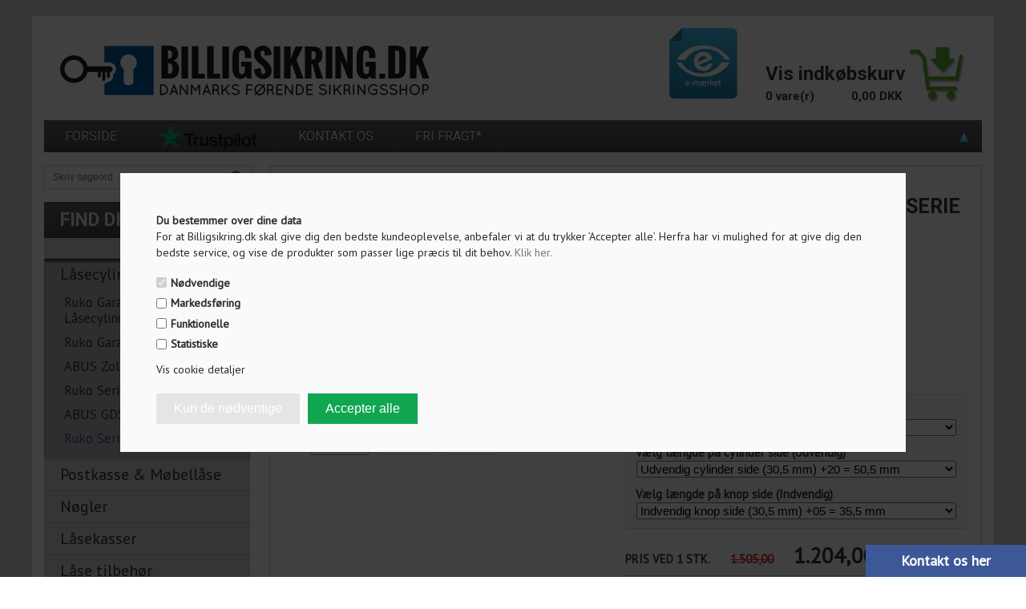

--- FILE ---
content_type: text/html; Charset=UTF-8
request_url: https://www.billigsikring.dk/shop/1602-profilcylinder-ruko-5427p.html
body_size: 23526
content:
<!DOCTYPE html>
<html lang='da' class="webshop-html" xmlns:fb="http://ogp.me/ns/fb#">
<head>
<title>1602 Profilcylinder Ruko (Serie 600)</title>
<meta name="robots" content="index, follow">
<script type="text/javascript">
    (function(c,l,a,r,i,t,y){
        c[a]=c[a]||function(){(c[a].q=c[a].q||[]).push(arguments)};
        t=l.createElement(r);t.async=1;t.src="https://www.clarity.ms/tag/"+i;
        y=l.getElementsByTagName(r)[0];y.parentNode.insertBefore(t,y);
    })(window, document, "clarity", "script", "t5zoiade7s");
</script>
    <meta http-equiv="Content-Type" content="text/html;charset=UTF-8" />
    <meta name="generator" content="DanDomain Webshop" />
    <link rel="canonical" href="https://www.billigsikring.dk/shop/1602-profilcylinder-ruko-5386p.html"/>
    <link rel="preload" as="image" href="/images/billeder/produkter_DZ/6241160200.webp" />
    <link rel="image_src" href="https://www.billigsikring.dk/images/billeder/produkter_DZ/6241160200.webp" />
    <meta property="og:title" content="1602 Profilcylinder Ruko (Serie 600)"/>
    <meta property="og:url" content="https://www.billigsikring.dk/shop/1602-profilcylinder-ruko-5427p.html"/>
    <meta property="og:image" content="https://www.billigsikring.dk/images/billeder/produkter_DZ/6241160200.webp"/>
    <meta name="thumbnail" content="https://www.billigsikring.dk/images/billeder/produkter_DZ/6241160200.webp" />
    <meta name="description" content="127770 - 1602 Profilcylinder Ruko (Serie 600) - Kun 1.204,00 DKK">
    <meta name="keywords" content="127770 - Cyl. 1602 M +20c+5k - EAN/Stregkode 5708538167213">
    <meta http-equiv="Page-Enter" content="blendTrans(Duration=0)">
    <meta http-equiv="Page-Exit" content="blendTrans(Duration=0)">
    <link href="/shop/frontend/public/css/webshop.css?v=8.117.5168" rel="stylesheet" type="text/css">
    <link href="/images/ddcss/shop-122.css?1760539519000" rel="stylesheet" type="text/css">
    <script type="text/javascript">
        var UsesOwnDoctype = true
        var LanguageID = '26';
        var ReloadBasket = '';
        var MaxBuyMsg = 'Antal må ikke være større end';
        var MinBuyMsg = 'Antal må ikke være mindre end';
        var SelectVarMsg = 'Vælg venligst variant før køb';
        var ProductNumber = '127770';
        var ProductVariantMasterID = '127502';
        var Keyword = '';
        var SelectVarTxt = 'Vælg venligst';
        var ShowBasketUrl = '/shop/showbasket.html';
        var CurrencyReturnUrl = '/shop/1602-profilcylinder-ruko-5427p.html';
        var ReqVariantSelect = 'true';
        var EnablePicProtect = false;
        var PicprotectMsg = 'BilligSikring.dk';
        var AddedToBasketMessageTriggered = false;
        var CookiePolicy = {"cookiesRequireConsent":true,"allowTrackingCookies":false,"allowStatisticsCookies":false,"allowFunctionalCookies":false};
        setInterval(function(){SilentAjaxGetRequest(location.href);},900000);
    </script>
<script>
window.dataLayer = window.dataLayer || [];
function gtag(){dataLayer.push(arguments);}
gtag('consent', 'default', {
'ad_storage': 'denied',
'analytics_storage': 'denied',
'ad_user_data': 'denied',
'ad_personalization': 'denied',
'personalization_storage': 'denied',
'functionality_storage': 'denied',
'security_storage': 'granted'
});
</script>

<script src="https://www.googletagmanager.com/gtag/js?id=G-KKXXZ3E2M5" class="shop-native-gtag-script" async ></script>
<script>
window.dataLayer = window.dataLayer || [];
function gtag(){dataLayer.push(arguments);}
gtag('js', new Date());
gtag('config', 'G-KKXXZ3E2M5', { 'anonymize_ip': true });
gtag('set', 'ads_data_redaction', true);
</script>
    <script type="text/javascript" src="/shop/frontend/public/js/webshop.all.min.js?v=8.117.5168"></script>

<script type="application/javascript" src="https://api.reaktion.com/assets/tracking/store.js?s=EH3t3AxKstIIqCBCrIbKqR3IF1gM19NR" async></script>
<script type="text/javascript">
jQuery(document).ready(function() {
   jQuery(".TopMenu-Container .Col").append('<span class="Link_Spacer_Topmenu">&nbsp;|&nbsp;</span><a href="cms-cookies.html"><img style="width: 15px; float: right; margin: 15px;" src="https://www.billigsikring.dk/images/iconbig.png" /></a>');
});
</script>
<script type="text/javascript">
    if (CookiePolicy.allowTrackingCookies) {
  
$(document).ready(function() {
 (function() {
     jQuery.getJSON('https://www.billigsikring.dk/shop/ajaxwrapper.asp?fc=getsessionvaluesJSON')
       .done(function(data) {
         window.dataLayer.push({
           event: 'SessionValues',
           'customerLoggedIn': data.customerLoggedIn,
           'customerNumber': data.customerNumber
         });
       }).fail(function(jq, status, msg) {
         console.log('Failed to get: ' + status + ' - ' + msg);
       });
 })();

});
    }
</script>

<link rel="shortcut icon" href="/images/skins/bs/images/favicon.ico" type="image/x-icon">
<link rel="icon" href="/images/skins/bs/images/favicon.ico" type="image/x-icon">
<meta charset="utf-8" />
<meta name="viewport" content="initial-scale=1.0, maximum-scale=1.0, user-scalable=0">
<!--[if lt IE 9]><script language="javascript" type="text/javascript" src="//html5shim.googlecode.com/svn/trunk/html5.js"></script><![endif]-->
<!--<link rel="stylesheet" href="/images/skins/bs/css/fonts/fontello.css">-->
<link rel="stylesheet" href="https://www.billigsikring.dk/images/skins/bs/css/fonts/font-awesome.css">
<link href='https://fonts.googleapis.com/css?family=PT+Sans|Roboto:400,300,700,500' rel='stylesheet' type='text/css'>
<!--<link rel="stylesheet" href="/images/skins/bs/css/slick.css?v=2" />-->
<link rel="stylesheet" href="/images/skins/bs/css/billigsikring_cp.css?v=09062020" />
<!--<script src="/images/skins/bs/css/modernizr-latest_cp.js"></script>-->
<script src="/images/skins/bs/css/jquery.ui.touch-punch.min.js"></script>
<script src="/images/skins/bs/css/slick.min.js"></script>

<style>
  .Confproduct_Name_Configurator_ProductInfo ~ td {opacity:0}
 .SubCategoriesContainerImage img{width:auto;height:auto;}
  img {max-width:100%;}
  .Col:before, .Col:after {content:"";display:table;clear:both;}
  .ProductListBanner{position: absolute;bottom: 45px;background-color: #dc023f;color: #fff;text-align: center;font-size: 13px;line-height: normal;font-weight: 700;}
  .ProductListHolder h3{position:relative;}
  .ProductListWide h3{position:absolute;}
  .ProductListWide .ProductListBanner{bottom:34px;}
  .ProductCardSocials .ProductListBanner{display:block;position:relative;bottom:16px;padding:3px;}
</style>
<script type="application/ld+json">
{
  "@context": "https://schema.org",
  "@type": "Organization",
  "name": "billigsikring.dk",
  "url": "https://www.billigsikring.dk/shop/frontpage.html",
  "logo": "https://www.billigsikring.dk/images/skins/bs/images/logo-billigsikring.png",
  "address": {
    "@type": "PostalAddress",
    "addressLocality": "Denmark, Hillerød",
    "postalCode": "DK-3400 ",
    "streetAddress": "Vølundsvej 9"
  },
  "email": "info@billigsikring.dk",
  "contactPoint": {
    "@type": "ContactPoint",
    "telephone": "70 25 09 09",
    "contactType": "customer service",
    "areaServed": "DK",
    "availableLanguage": "Danish"
  }
  }
  
}
<script>shopIdentifier = "10703";ddAppsBaseUrl = "https://youwe.space/ddapps/";var mailchimp_lightScriptUrl = "https://youwe.space/ddapps/apps/mailchimp_light/js/mailchimp_light.js";if(window.location.host === "pay.dandomain.dk") {embeddingScriptUrl = "https://pay.dandomain.dk/proxy.aspx?MerchantNumber=" + shopIdentifier + "&tunnelurl=" + mailchimp_lightScriptUrl;}$.ajax({url: mailchimp_lightScriptUrl,timeout: 2000,contentType: "application/x-www-form-urlencoded; charset=ISO-8859-1",dataType: "script"});</script>
</head>


<body class="webshop-productinfo webshop-body">
<script src="/images/skins/bs/css/billigsikring_cp.js?v=21032025" type="text/javascript"></script>
<style type="text/css"> .CookiePolicyCenterText{   background-color: #fafafa!important;}.cookie-policy-accept{color:#ffffff!important}.cookie-policy-accept{background-color:#e5e5e5!important}.cookie-policy-accept-all{color:#ffffff!important}.cookie-policy-accept-all{background-color:#10a650!important}   #CookiePolicy {       background-color: #fafafa;       color: #2a2a2a;       left: 0;       width: 100%;       text-align: center;       z-index: 999;   }       #CookiePolicy h1, #CookiePolicy h2, #CookiePolicy h3, #CookiePolicy h4, #CookiePolicy h5  {       color: #2a2a2a;   }   #CookiePolicy label  {       color: #2a2a2a;   }       #CookiePolicy .Close {       display: block;       text-decoration: none;       font-size: 14px;       height: 20px;       position: absolute;       right: 10px;       top: 0;       width: 20px;       color: #2a2a2a;   }       .CookiePolicyCenterText {      margin: 30px auto;      text-align: left;      max-width: 100%;      position: relative;      width: 980px;   }       .CookiePolicyText {      padding-left:10px;   }</style>    <!--googleoff: all-->
<div id="CookiePolicy" class="fixed-center"><div class="CookiePolicyCenterText"><div class="CookiePolicyText"><p>
	<strong>Du bestemmer over dine data</strong><br />
	For at Billigsikring.dk skal give dig den bedste kundeoplevelse, anbefaler vi at du trykker ’Accepter alle’. Herfra har vi mulighed for at give dig den bedste service, og vise de produkter som passer lige præcis til dit behov. <a href="cms-cookies.html">Klik her<span>.</span></a>
</p>
<div class="cookie-policy-consents-container"><div class="cookie-policy-consents-area area-system-cookies"><input type="checkbox" checked disabled/><label>Nødvendige</label></div><div class="cookie-policy-consents-area area-tracking-cookies"><input type="checkbox" id="cookie-policy-consent-tracking" onclick="toggleConsentForCookieType(this)"/><label for="cookie-policy-consent-tracking">Markedsføring</label></div><div class="cookie-policy-consents-area area-functional-cookies"><input type="checkbox" id="cookie-policy-consent-functional" onclick="toggleConsentForCookieType(this)"/><label for="cookie-policy-consent-functional">Funktionelle</label></div><div class="cookie-policy-consents-area area-statistics-cookies"><input type="checkbox" id="cookie-policy-consent-statistics" onclick="toggleConsentForCookieType(this)"/><label for="cookie-policy-consent-statistics">Statistiske</label></div></div><div class="cookie-policy-details-link-container"><a href="#" onclick="toggleCookiePolicyDetails()">Vis cookie detaljer</a></div><div class="cookie-policy-details-container"><div class="rtable rtable--4cols"><div style="order:1;" class="rtable-cell rtable-header-cell">Cookie</div><div style="order:2;" class="rtable-cell cookie-policy-details-globally-mapped cookie-policy-details-thirdparty cookie-policy-details-column-name">_GRECAPTCHA</div><div style="order:3;" class="rtable-cell cookie-policy-details-globally-mapped cookie-policy-details-column-name">ASPSESSIONID*</div><div style="order:4;" class="rtable-cell cookie-policy-details-globally-mapped cookie-policy-details-column-name">basketIdentifier</div><div style="order:5;" class="rtable-cell cookie-policy-details-globally-mapped cookie-policy-details-column-name">DanDomainWebShop5Favorites</div><div style="order:6;" class="rtable-cell cookie-policy-details-globally-mapped cookie-policy-details-column-name">DDCookiePolicy</div><div style="order:7;" class="rtable-cell cookie-policy-details-globally-mapped cookie-policy-details-column-name">DDCookiePolicy-consent-functional</div><div style="order:8;" class="rtable-cell cookie-policy-details-globally-mapped cookie-policy-details-column-name">DDCookiePolicy-consent-statistics</div><div style="order:9;" class="rtable-cell cookie-policy-details-globally-mapped cookie-policy-details-column-name">DDCookiePolicy-consent-tracking</div><div style="order:10;" class="rtable-cell cookie-policy-details-globally-mapped cookie-policy-details-column-name">DDCookiePolicyDialog</div><div style="order:11;" class="rtable-cell cookie-policy-details-globally-mapped cookie-policy-details-column-name cookie-policy-details-exists-on-client">SharedSessionId</div><div style="order:12;" class="rtable-cell cookie-policy-details-globally-mapped cookie-policy-details-column-name">shop6TipBotFilterRandomStringValue</div><div style="order:13;" class="rtable-cell cookie-policy-details-globally-mapped cookie-policy-details-column-name">shopReviewRandomStringValue</div><div style="order:14;" class="rtable-cell cookie-policy-details-globally-mapped cookie-policy-details-column-name">shopShowBasketSendMailRandomStringValue</div><div style="order:15;" class="rtable-cell cookie-policy-details-globally-mapped cookie-policy-details-thirdparty cookie-policy-details-column-name">_ga(Viabill)</div><div style="order:16;" class="rtable-cell cookie-policy-details-globally-mapped cookie-policy-details-thirdparty cookie-policy-details-column-name">_ga*</div><div style="order:17;" class="rtable-cell cookie-policy-details-globally-mapped cookie-policy-details-thirdparty cookie-policy-details-column-name">_gat_gtag_UA(Viabill)</div><div style="order:18;" class="rtable-cell cookie-policy-details-globally-mapped cookie-policy-details-thirdparty cookie-policy-details-column-name">_gid</div><div style="order:19;" class="rtable-cell cookie-policy-details-globally-mapped cookie-policy-details-thirdparty cookie-policy-details-column-name">_gid(Viabill)</div><div style="order:20;" class="rtable-cell cookie-policy-details-globally-mapped cookie-policy-details-thirdparty cookie-policy-details-column-name">GPS</div><div style="order:21;" class="rtable-cell cookie-policy-details-globally-mapped cookie-policy-details-thirdparty cookie-policy-details-column-name">vb-user</div><div style="order:22;" class="rtable-cell cookie-policy-details-globally-mapped cookie-policy-details-thirdparty cookie-policy-details-column-name">VISITOR_INFO1_LIVE</div><div style="order:23;" class="rtable-cell cookie-policy-details-globally-mapped cookie-policy-details-thirdparty cookie-policy-details-column-name">YSC</div><div style="order:1;" class="rtable-cell rtable-header-cell">Kategori</div><div style="order:2;" class="rtable-cell cookie-policy-details-globally-mapped cookie-policy-details-thirdparty cookie-policy-details-column-category">Nødvendige</div><div style="order:3;" class="rtable-cell cookie-policy-details-globally-mapped cookie-policy-details-column-category">Nødvendige</div><div style="order:4;" class="rtable-cell cookie-policy-details-globally-mapped cookie-policy-details-column-category">Nødvendige</div><div style="order:5;" class="rtable-cell cookie-policy-details-globally-mapped cookie-policy-details-column-category">Nødvendige</div><div style="order:6;" class="rtable-cell cookie-policy-details-globally-mapped cookie-policy-details-column-category">Nødvendige</div><div style="order:7;" class="rtable-cell cookie-policy-details-globally-mapped cookie-policy-details-column-category">Nødvendige</div><div style="order:8;" class="rtable-cell cookie-policy-details-globally-mapped cookie-policy-details-column-category">Nødvendige</div><div style="order:9;" class="rtable-cell cookie-policy-details-globally-mapped cookie-policy-details-column-category">Nødvendige</div><div style="order:10;" class="rtable-cell cookie-policy-details-globally-mapped cookie-policy-details-column-category">Nødvendige</div><div style="order:11;" class="rtable-cell cookie-policy-details-globally-mapped cookie-policy-details-column-category cookie-policy-details-exists-on-client">Nødvendige</div><div style="order:12;" class="rtable-cell cookie-policy-details-globally-mapped cookie-policy-details-column-category">Nødvendige</div><div style="order:13;" class="rtable-cell cookie-policy-details-globally-mapped cookie-policy-details-column-category">Nødvendige</div><div style="order:14;" class="rtable-cell cookie-policy-details-globally-mapped cookie-policy-details-column-category">Nødvendige</div><div style="order:15;" class="rtable-cell cookie-policy-details-globally-mapped cookie-policy-details-thirdparty cookie-policy-details-column-category">Markedsføring</div><div style="order:16;" class="rtable-cell cookie-policy-details-globally-mapped cookie-policy-details-thirdparty cookie-policy-details-column-category">Markedsføring</div><div style="order:17;" class="rtable-cell cookie-policy-details-globally-mapped cookie-policy-details-thirdparty cookie-policy-details-column-category">Markedsføring</div><div style="order:18;" class="rtable-cell cookie-policy-details-globally-mapped cookie-policy-details-thirdparty cookie-policy-details-column-category">Markedsføring</div><div style="order:19;" class="rtable-cell cookie-policy-details-globally-mapped cookie-policy-details-thirdparty cookie-policy-details-column-category">Markedsføring</div><div style="order:20;" class="rtable-cell cookie-policy-details-globally-mapped cookie-policy-details-thirdparty cookie-policy-details-column-category">Markedsføring</div><div style="order:21;" class="rtable-cell cookie-policy-details-globally-mapped cookie-policy-details-thirdparty cookie-policy-details-column-category">Markedsføring</div><div style="order:22;" class="rtable-cell cookie-policy-details-globally-mapped cookie-policy-details-thirdparty cookie-policy-details-column-category">Markedsføring</div><div style="order:23;" class="rtable-cell cookie-policy-details-globally-mapped cookie-policy-details-thirdparty cookie-policy-details-column-category">Markedsføring</div><div style="order:1;" class="rtable-cell rtable-header-cell">Beskrivelse</div><div style="order:2;" class="rtable-cell cookie-policy-details-globally-mapped cookie-policy-details-thirdparty cookie-policy-details-column-description">Bruges til Google ReCaptcha<div class="cookie-policy-third-party-details-container">Google LLC</div></div><div style="order:3;" class="rtable-cell cookie-policy-details-globally-mapped cookie-policy-details-column-description">Bruges til at gemme session data</div><div style="order:4;" class="rtable-cell cookie-policy-details-globally-mapped cookie-policy-details-column-description">Bruges til at gemme kurv</div><div style="order:5;" class="rtable-cell cookie-policy-details-globally-mapped cookie-policy-details-column-description">Bruges af funktionen favorit produkter</div><div style="order:6;" class="rtable-cell cookie-policy-details-globally-mapped cookie-policy-details-column-description">Bruges til at gemme cookie samtykke</div><div style="order:7;" class="rtable-cell cookie-policy-details-globally-mapped cookie-policy-details-column-description">Bruges til at gemme cookie samtykke</div><div style="order:8;" class="rtable-cell cookie-policy-details-globally-mapped cookie-policy-details-column-description">Bruges til at gemme cookie samtykke</div><div style="order:9;" class="rtable-cell cookie-policy-details-globally-mapped cookie-policy-details-column-description">Bruges til at gemme cookie samtykke</div><div style="order:10;" class="rtable-cell cookie-policy-details-globally-mapped cookie-policy-details-column-description">Bruges til at gemme cookie samtykke</div><div style="order:11;" class="rtable-cell cookie-policy-details-globally-mapped cookie-policy-details-column-description cookie-policy-details-exists-on-client">Bruges til at gemme session data</div><div style="order:12;" class="rtable-cell cookie-policy-details-globally-mapped cookie-policy-details-column-description">Bruges af funktionen tip en ven</div><div style="order:13;" class="rtable-cell cookie-policy-details-globally-mapped cookie-policy-details-column-description">Bruges af funktionen produkt anmeldelser</div><div style="order:14;" class="rtable-cell cookie-policy-details-globally-mapped cookie-policy-details-column-description">Bruges til send kurven til en ven funktionen</div><div style="order:15;" class="rtable-cell cookie-policy-details-globally-mapped cookie-policy-details-thirdparty cookie-policy-details-column-description">Google analytics bruges til at indsamle statistik om den besøgende<div class="cookie-policy-third-party-details-container">Google LLC</div></div><div style="order:16;" class="rtable-cell cookie-policy-details-globally-mapped cookie-policy-details-thirdparty cookie-policy-details-column-description">Google analytics bruges til at indsamle statistik om den besøgende<div class="cookie-policy-third-party-details-container">Google LLC</div></div><div style="order:17;" class="rtable-cell cookie-policy-details-globally-mapped cookie-policy-details-thirdparty cookie-policy-details-column-description">Bruges af Google til at tilpasse visning af annoncer<div class="cookie-policy-third-party-details-container">Google LLC</div></div><div style="order:18;" class="rtable-cell cookie-policy-details-globally-mapped cookie-policy-details-thirdparty cookie-policy-details-column-description">Google analytics bruges til at indsamle statistik om den besøgende<div class="cookie-policy-third-party-details-container">Google LLC</div></div><div style="order:19;" class="rtable-cell cookie-policy-details-globally-mapped cookie-policy-details-thirdparty cookie-policy-details-column-description">Google analytics bruges til at indsamle statistik om den besøgende<div class="cookie-policy-third-party-details-container">Google LLC</div></div><div style="order:20;" class="rtable-cell cookie-policy-details-globally-mapped cookie-policy-details-thirdparty cookie-policy-details-column-description">Bruges af Youtube til afspilning af video<div class="cookie-policy-third-party-details-container">youtube.com </div></div><div style="order:21;" class="rtable-cell cookie-policy-details-globally-mapped cookie-policy-details-thirdparty cookie-policy-details-column-description">Understøtter funktionen Viabill priskalkulation<div class="cookie-policy-third-party-details-container">ViaBill</div></div><div style="order:22;" class="rtable-cell cookie-policy-details-globally-mapped cookie-policy-details-thirdparty cookie-policy-details-column-description">Bruges af Youtube til afspilning af video<div class="cookie-policy-third-party-details-container">youtube.com</div></div><div style="order:23;" class="rtable-cell cookie-policy-details-globally-mapped cookie-policy-details-thirdparty cookie-policy-details-column-description">Bruges af Youtube til afspilning af video<div class="cookie-policy-third-party-details-container">youtube.com</div></div><div style="order:1;" class="rtable-cell rtable-header-cell">Udløb</div><div style="order:2;" class="rtable-cell cookie-policy-details-globally-mapped cookie-policy-details-thirdparty cookie-policy-details-column-expire">182 dage</div><div style="order:3;" class="rtable-cell cookie-policy-details-globally-mapped cookie-policy-details-column-expire">session</div><div style="order:4;" class="rtable-cell cookie-policy-details-globally-mapped cookie-policy-details-column-expire">30 dage</div><div style="order:5;" class="rtable-cell cookie-policy-details-globally-mapped cookie-policy-details-column-expire">365 dage</div><div style="order:6;" class="rtable-cell cookie-policy-details-globally-mapped cookie-policy-details-column-expire">365 dage</div><div style="order:7;" class="rtable-cell cookie-policy-details-globally-mapped cookie-policy-details-column-expire">365 dage</div><div style="order:8;" class="rtable-cell cookie-policy-details-globally-mapped cookie-policy-details-column-expire">365 dage</div><div style="order:9;" class="rtable-cell cookie-policy-details-globally-mapped cookie-policy-details-column-expire">365 dage</div><div style="order:10;" class="rtable-cell cookie-policy-details-globally-mapped cookie-policy-details-column-expire">365 dage</div><div style="order:11;" class="rtable-cell cookie-policy-details-globally-mapped cookie-policy-details-column-expire cookie-policy-details-exists-on-client">365 dage</div><div style="order:12;" class="rtable-cell cookie-policy-details-globally-mapped cookie-policy-details-column-expire">session</div><div style="order:13;" class="rtable-cell cookie-policy-details-globally-mapped cookie-policy-details-column-expire">session</div><div style="order:14;" class="rtable-cell cookie-policy-details-globally-mapped cookie-policy-details-column-expire">session</div><div style="order:15;" class="rtable-cell cookie-policy-details-globally-mapped cookie-policy-details-thirdparty cookie-policy-details-column-expire">730 dage</div><div style="order:16;" class="rtable-cell cookie-policy-details-globally-mapped cookie-policy-details-thirdparty cookie-policy-details-column-expire">730 dage</div><div style="order:17;" class="rtable-cell cookie-policy-details-globally-mapped cookie-policy-details-thirdparty cookie-policy-details-column-expire">1 dage</div><div style="order:18;" class="rtable-cell cookie-policy-details-globally-mapped cookie-policy-details-thirdparty cookie-policy-details-column-expire">2 minutter</div><div style="order:19;" class="rtable-cell cookie-policy-details-globally-mapped cookie-policy-details-thirdparty cookie-policy-details-column-expire">1 dage</div><div style="order:20;" class="rtable-cell cookie-policy-details-globally-mapped cookie-policy-details-thirdparty cookie-policy-details-column-expire">1 dage</div><div style="order:21;" class="rtable-cell cookie-policy-details-globally-mapped cookie-policy-details-thirdparty cookie-policy-details-column-expire">365 dage</div><div style="order:22;" class="rtable-cell cookie-policy-details-globally-mapped cookie-policy-details-thirdparty cookie-policy-details-column-expire">180 dage</div><div style="order:23;" class="rtable-cell cookie-policy-details-globally-mapped cookie-policy-details-thirdparty cookie-policy-details-column-expire">session</div></div></div><div class="cookie-policy-accept-buttons-container"><input id="cookie-policy-accept-button" data-accept-text-original="Kun de nødventige" data-accept-text-modified="" class="cookie-policy-accept cookie-policy-button" type="button" value="Kun de nødventige" onclick="cookiePolicyAccept('5042f3022fe084cecc2ce5ac788cf810e4adbc9b')"/><input class="cookie-policy-accept-all cookie-policy-button" type="button" value="Accepter alle" onclick="cookiePolicyAcceptAll('5042f3022fe084cecc2ce5ac788cf810e4adbc9b')"/></div></div></div></div>
<!--googleon: all-->
<div class="ShopMainLayOutTable Wrapper product">
	<div class="Page">
      <div class="Header-Container">
        <div class="Container">
          <div class="Row">
            <div class="Col">
              <div class="Top_row">
                <div class="TopMenu"><span class="TopMenuLinks"><a class="Link_Topmenu Link_Idle_Topmenu" href="/">Forside</a><span class="Link_Spacer_Topmenu">&nbsp;|&nbsp;</span><a class="Link_Topmenu Link_External_Topmenu" href='https://www.trustpilot.dk/review/www.billigsikring.dk' target='_blank'><img src="/images/Trustpilot_Logo_(2022).svg.png" style="height:30px";></a><span class="Link_Spacer_Topmenu">&nbsp;|&nbsp;</span><a class="Link_Topmenu Link_Idle_Topmenu" href="/shop/cms-Kontakt_os.html"><span class="ContactClick">Kontakt os</span></a><span class="Link_Spacer_Topmenu">&nbsp;|&nbsp;</span><a class="Link_Topmenu Link_Idle_Topmenu" href="/shop/cms-produktkortfragtinfo.html">Fri Fragt*</a></span></div>
                <div class="TopBasket"><span class="topBasketPayCards"><img src="/images/skins/bs/images/paycards.jpg"></span><span class="TopBasketPrice"><span class="TopBasketTotalPrice">0,00</span> <span class="TopBasketCurrency">DKK</span></span><div class="TopBasketInner">
<div class="TopBasketLink"><A HREF="/shop/showbasket.html">Vis indkøbskurv</A></div>
<div class="TopBasketTotal"><span class="TopBasketTotalTxt">0 vare(r)</span><span class="TopBasketTotalValue">0,00 DKK</span></div>
</div>
<div class="ClearLine"></div>
<div class="cart-fees"></div>
</div>

                <div class="top-search"><i class="fa fa-search"></i></div>
                <div class="ClearLine"></div>
               </div>  
              <a href="/shop/frontpage.html" class="Logo"><img title="Billigsikring" alt="Billigsikring" border="0" class="WebShopSkinLogo" src="/images/skins/bs/images/logo-billigsikring.png"></a>
              <a href="https://certifikat.emaerket.dk/eshop/billigsikring.dk" target="_blank" class="E-Logo"><img src="/images/skins/bs/images/emaerket_kontrolleret_85x92.png"/></a>
              

                <div class="ClearLine"></div>
            </div>
          </div>
        </div>
      </div>
      <div class="TopMenu-Container">
        <div class="Container">
          <div class="Row">
            <div class="Col">
	          <a class="Link_Topmenu Link_Idle_Topmenu" href="/">Forside</a><span class="Link_Spacer_Topmenu">&nbsp;|&nbsp;</span><a class="Link_Topmenu Link_External_Topmenu" href='https://www.trustpilot.dk/review/www.billigsikring.dk' target='_blank'><img src="/images/Trustpilot_Logo_(2022).svg.png" style="height:30px";></a><span class="Link_Spacer_Topmenu">&nbsp;|&nbsp;</span><a class="Link_Topmenu Link_Idle_Topmenu" href="/shop/cms-Kontakt_os.html"><span class="ContactClick">Kontakt os</span></a><span class="Link_Spacer_Topmenu">&nbsp;|&nbsp;</span><a class="Link_Topmenu Link_Idle_Topmenu" href="/shop/cms-produktkortfragtinfo.html">Fri Fragt*</a>
            </div>
          </div>
        </div>
      </div>      
      <div class="Main-Container">
        <div class="Container">
          <div class="Row">
            <div class="Col">
              <div class="TopBreadcrumb">
                <div class="Search_Form">
                  <form id="Search_Form" method="POST" action="search-1.html">
                    <input type="hidden" name="InitSearch" value="1">
                    <input type="text" name="Keyword" class="SearchField_SearchPage" value="" autocomplete="off">
                    <button type="submit" name="Search" class="SubmitButton_SearchPage"><strong><i class="fa fa-search"></i></strong></button>
                  </form>
              	</div>
              </div>
              <div class="ProductMenu"><!--categories disk cache generated--><div id="ProductmenuContainer_DIV" class="ProductmenuContainer_DIV"><span class="Heading_Productmenu Heading_ProductMenu">Find dit produkt</span><style type="text/css">.ProductMenu_MenuItemBold{font-weight:bold;}</style><ul id="ProductMenu_List"><li class="RootCategory_Productmenu has-dropdown"><a href="/shop/laasecylinder-serier-246s1.html" class="CategoryLink0_Productmenu Deactiv_Productmenu Deactiv_ProductMenu" title="Låsecylinder Serier"><span class="ProductMenu_MenuItemBold">Låsecylinder Serier</span></a><ul class="dropdown"><li class="SubCategory1_Productmenu"><a href="/shop/ruko-garant-plus-247c1.html" class="CategoryLink1_Productmenu Deactiv_Productmenu Deactiv_ProductMenu" title="Ruko Garant Plus Låsecylinderserie">-Ruko Garant Plus Låsecylinderserie</a></li><li class="SubCategory1_Productmenu"><a href="/shop/ruko-garant-10-248c1.html" class="CategoryLink1_Productmenu Deactiv_Productmenu Deactiv_ProductMenu" title="Ruko Garant 10">-Ruko Garant 10</a></li><li class="SubCategory1_Productmenu"><a href="/shop/abus-zolit-1000-345c1.html" class="CategoryLink1_Productmenu Deactiv_Productmenu Deactiv_ProductMenu" title="ABUS Zolit - 1000">ABUS Zolit - 1000</a></li><li class="SubCategory1_Productmenu"><a href="/shop/ruko-serie-1200-249c1.html" class="CategoryLink1_Productmenu Deactiv_Productmenu Deactiv_ProductMenu" title="Ruko Serie 1200 - d12">-Ruko Serie 1200 - d12</a></li><li class="SubCategory1_Productmenu"><a href="/shop/abus-gds-laasecylindre-344c1.html" class="CategoryLink1_Productmenu Deactiv_Productmenu Deactiv_ProductMenu" title="ABUS GDS Låsecylindre">ABUS GDS Låsecylindre</a></li><li class="SubCategory1_Productmenu active"><a name="ActiveCategory_A" ID="ActiveCategory_A"></a><a href="/shop/ruko-serie-600-250c1.html" class="CategoryLink1_Productmenu Activ_Productmenu Activ_ProductMenu" title="Ruko Serie 600 - 6 stift">-Ruko Serie 600 - 6 stift</a></li></ul></li><li class="RootCategory_Productmenu has-dropdown"><a href="/shop/postkasse-moebellaase-290s1.html" class="CategoryLink0_Productmenu Deactiv_Productmenu Deactiv_ProductMenu" title="Postkasse & Møbellåse"><span class="ProductMenu_MenuItemBold">Postkasse & Møbellåse</span></a><ul class="dropdown"><li class="SubCategory1_Productmenu"><a href="/shop/ruko-garant-plus-292c1.html" class="CategoryLink1_Productmenu Deactiv_Productmenu Deactiv_ProductMenu" title="Ruko Garant Plus Postkasse & Møbellåse">-Ruko Garant Plus Postkasse & Møbellåse</a></li><li class="SubCategory1_Productmenu"><a href="/shop/ruko-d12-serie-295c1.html" class="CategoryLink1_Productmenu Deactiv_Productmenu Deactiv_ProductMenu" title="Ruko D12 (Serie 1200) Postkasse & Møbellåse">-Ruko D12 (Serie 1200) Postkasse & Møbellåse</a></li><li class="SubCategory1_Productmenu"><a href="/shop/ruko-6-stift-296c1.html" class="CategoryLink1_Productmenu Deactiv_Productmenu Deactiv_ProductMenu" title="Ruko 6 stift (Serie 600) Postkasse & Møbellåse">-Ruko 6 stift (Serie 600) Postkasse & Møbellåse</a></li><li class="SubCategory1_Productmenu"><a href="/shop/ruko-5-stift-297c1.html" class="CategoryLink1_Productmenu Deactiv_Productmenu Deactiv_ProductMenu" title="Ruko 5 stift (Serie 500) Postkasse & Møbellåse">-Ruko 5 stift (Serie 500) Postkasse & Møbellåse</a></li></ul></li><li class="RootCategory_Productmenu"><a href="/shop/noegler-258c1.html" class="CategoryLink0_Productmenu Deactiv_Productmenu Deactiv_ProductMenu" title="Nøgler">Nøgler</a></li><li class="RootCategory_Productmenu has-dropdown"><a href="/shop/laasekasser-114s1.html" class="CategoryLink0_Productmenu Deactiv_Productmenu Deactiv_ProductMenu" title="Låsekasser"><span class="ProductMenu_MenuItemBold">Låsekasser</span></a><ul class="dropdown"><li class="SubCategory1_Productmenu has-dropdown"><a href="/shop/kasselaase-298s1.html" class="CategoryLink1_Productmenu Deactiv_Productmenu Deactiv_ProductMenu" title="Kasselåse"><span class="ProductMenu_MenuItemBold">Kasselåse</span></a><ul class="dropdown"><li class="SubCategory2_Productmenu"><a href="/shop/ruko-garant-plus-300c1.html" class="CategoryLink2_Productmenu Deactiv_Productmenu Deactiv_ProductMenu" title="Ruko Garant Plus Kasselåse">-Ruko Garant Plus Kasselåse</a></li><li class="SubCategory2_Productmenu"><a href="/shop/ruko-d12-serie-301c1.html" class="CategoryLink2_Productmenu Deactiv_Productmenu Deactiv_ProductMenu" title="Ruko D12 (Serie 1200) Kasselåse">-Ruko D12 (Serie 1200) Kasselåse</a></li><li class="SubCategory2_Productmenu"><a href="/shop/ruko-6-stift-302c1.html" class="CategoryLink2_Productmenu Deactiv_Productmenu Deactiv_ProductMenu" title="Ruko 6 stift (Serie 600) Kasselåse">-Ruko 6 stift (Serie 600) Kasselåse</a></li></ul></li><li class="SubCategory1_Productmenu"><a href="/shop/modullaasekasser-116c1.html" class="CategoryLink1_Productmenu Deactiv_Productmenu Deactiv_ProductMenu" title="Modullåsekasser">Modullåsekasser</a></li><li class="SubCategory1_Productmenu"><a href="/shop/connect-laasekasser-tidligere-117c1.html" class="CategoryLink1_Productmenu Deactiv_Productmenu Deactiv_ProductMenu" title="Connect låsekasser (Tidligere Evolution)">Connect låsekasser (Tidligere Evolution)</a></li><li class="SubCategory1_Productmenu"><a href="/shop/stanglaase-reservedele-118c1.html" class="CategoryLink1_Productmenu Deactiv_Productmenu Deactiv_ProductMenu" title="Stanglåse reservedele">Stanglåse reservedele</a></li><li class="SubCategory1_Productmenu"><a href="/shop/aeldre-laasekasser-119c1.html" class="CategoryLink1_Productmenu Deactiv_Productmenu Deactiv_ProductMenu" title="Ældre låsekasser">Ældre låsekasser</a></li><li class="SubCategory1_Productmenu"><a href="/shop/ekstralaase-120c1.html" class="CategoryLink1_Productmenu Deactiv_Productmenu Deactiv_ProductMenu" title="EKSTRALÅSE">EKSTRALÅSE</a></li><li class="SubCategory1_Productmenu"><a href="/shop/mellemdoerslaase-121c1.html" class="CategoryLink1_Productmenu Deactiv_Productmenu Deactiv_ProductMenu" title="Mellemdørslåse">Mellemdørslåse</a></li><li class="SubCategory1_Productmenu"><a href="/shop/gitterportlaase-242c1.html" class="CategoryLink1_Productmenu Deactiv_Productmenu Deactiv_ProductMenu" title="Gitterportlåse">Gitterportlåse</a></li><li class="SubCategory1_Productmenu"><a href="/shop/stolpe-til-laasekasse-243c1.html" class="CategoryLink1_Productmenu Deactiv_Productmenu Deactiv_ProductMenu" title="Stolpe til låsekasse">Stolpe til låsekasse</a></li><li class="SubCategory1_Productmenu"><a href="/shop/reservedele-319c1.html" class="CategoryLink1_Productmenu Deactiv_Productmenu Deactiv_ProductMenu" title="Reservedele til låsekasser">Reservedele til låsekasser</a></li></ul></li><li class="RootCategory_Productmenu has-dropdown"><a href="/shop/laase-tilbehoer-126s1.html" class="CategoryLink0_Productmenu Deactiv_Productmenu Deactiv_ProductMenu" title="Låse tilbehør"><span class="ProductMenu_MenuItemBold">Låse tilbehør</span></a><ul class="dropdown"><li class="SubCategory1_Productmenu"><a href="/shop/cylinderringe-131c1.html" class="CategoryLink1_Productmenu Deactiv_Productmenu Deactiv_ProductMenu" title="Cylinderringe">Cylinderringe</a></li><li class="SubCategory1_Productmenu"><a href="/shop/blindroset-231c1.html" class="CategoryLink1_Productmenu Deactiv_Productmenu Deactiv_ProductMenu" title="Blindroset">Blindroset</a></li><li class="SubCategory1_Productmenu"><a href="/shop/vridere-138c1.html" class="CategoryLink1_Productmenu Deactiv_Productmenu Deactiv_ProductMenu" title="Vridere">Vridere</a></li><li class="SubCategory1_Productmenu"><a href="/shop/toiletbesaetning-142c1.html" class="CategoryLink1_Productmenu Deactiv_Productmenu Deactiv_ProductMenu" title="TOILETBESÆTNING">TOILETBESÆTNING</a></li><li class="SubCategory1_Productmenu"><a href="/shop/cylinderforlaenger-136c1.html" class="CategoryLink1_Productmenu Deactiv_Productmenu Deactiv_ProductMenu" title="Cylinderforlænger">Cylinderforlænger</a></li><li class="SubCategory1_Productmenu"><a href="/shop/medbringer-137c1.html" class="CategoryLink1_Productmenu Deactiv_Productmenu Deactiv_ProductMenu" title="Medbringer">Medbringer</a></li><li class="SubCategory1_Productmenu"><a href="/shop/skruer-m-m-139c1.html" class="CategoryLink1_Productmenu Deactiv_Productmenu Deactiv_ProductMenu" title="Skruer m.m.">Skruer m.m.</a></li><li class="SubCategory1_Productmenu"><a href="/shop/slutblik-140c1.html" class="CategoryLink1_Productmenu Deactiv_Productmenu Deactiv_ProductMenu" title="Slutblik">Slutblik</a></li><li class="SubCategory1_Productmenu"><a href="/shop/langskilte-141c1.html" class="CategoryLink1_Productmenu Deactiv_Productmenu Deactiv_ProductMenu" title="Langskilte">Langskilte</a></li><li class="SubCategory1_Productmenu"><a href="/shop/special-kamstykke-317c1.html" class="CategoryLink1_Productmenu Deactiv_Productmenu Deactiv_ProductMenu" title="Special Kamstykke">-Special Kamstykke</a></li><li class="SubCategory1_Productmenu"><a href="/shop/tilbehoer-203c1.html" class="CategoryLink1_Productmenu Deactiv_Productmenu Deactiv_ProductMenu" title="Tilbehør">Tilbehør</a></li></ul></li><li class="RootCategory_Productmenu"><a href="/shop/tilbehoer-doere-226c1.html" class="CategoryLink0_Productmenu Deactiv_Productmenu Deactiv_ProductMenu" title="Tilbehør døre">Tilbehør døre</a></li><li class="RootCategory_Productmenu"><a href="/shop/doerspion-228c1.html" class="CategoryLink0_Productmenu Deactiv_Productmenu Deactiv_ProductMenu" title="Dørspion">Dørspion</a></li><li class="RootCategory_Productmenu has-dropdown"><a href="/shop/haengelaase-256s1.html" class="CategoryLink0_Productmenu Deactiv_Productmenu Deactiv_ProductMenu" title="Hængelåse"><span class="ProductMenu_MenuItemBold">Hængelåse</span></a><ul class="dropdown"><li class="SubCategory1_Productmenu has-dropdown"><a href="/shop/ruko-haengelaase-259s1.html" class="CategoryLink1_Productmenu Deactiv_Productmenu Deactiv_ProductMenu" title="Ruko Hængelåse"><span class="ProductMenu_MenuItemBold">Ruko Hængelåse</span></a><ul class="dropdown"><li class="SubCategory2_Productmenu"><a href="/shop/ruko-garant-plus-260c1.html" class="CategoryLink2_Productmenu Deactiv_Productmenu Deactiv_ProductMenu" title="Ruko Garant Plus Hængelåse">-Ruko Garant Plus Hængelåse</a></li><li class="SubCategory2_Productmenu"><a href="/shop/ruko-d12-serie-261c1.html" class="CategoryLink2_Productmenu Deactiv_Productmenu Deactiv_ProductMenu" title="Ruko D12 (Serie 1200) Hængelåse">-Ruko D12 (Serie 1200) Hængelåse</a></li><li class="SubCategory2_Productmenu"><a href="/shop/ruko-6-stift-262c1.html" class="CategoryLink2_Productmenu Deactiv_Productmenu Deactiv_ProductMenu" title="Ruko 6 stift (Serie 600) Hængelåse">-Ruko 6 stift (Serie 600) Hængelåse</a></li><li class="SubCategory2_Productmenu"><a href="/shop/haengelaas-uden-cylinder-291c1.html" class="CategoryLink2_Productmenu Deactiv_Productmenu Deactiv_ProductMenu" title="Hængelås uden cylinder">-Hængelås uden cylinder</a></li></ul></li><li class="SubCategory1_Productmenu"><a href="/shop/abus-messing-haengelaase-284c1.html" class="CategoryLink1_Productmenu Deactiv_Productmenu Deactiv_ProductMenu" title="ABUS Messing hængelåse Serie 65">-ABUS Messing hængelåse <br>Serie 65</a></li><li class="SubCategory1_Productmenu"><a href="/shop/abus-titalium-serie-264c1.html" class="CategoryLink1_Productmenu Deactiv_Productmenu Deactiv_ProductMenu" title="ABUS Titalium Serie 64TI">-ABUS Titalium Serie 64TI</a></li><li class="SubCategory1_Productmenu has-dropdown"><a href="/shop/abus-kode-haengelaase-266s1.html" class="CategoryLink1_Productmenu Deactiv_Productmenu Deactiv_ProductMenu" title="ABUS Kode hængelåse"><span class="ProductMenu_MenuItemBold">ABUS Kode hængelåse</span></a><ul class="dropdown"><li class="SubCategory2_Productmenu has-dropdown"><a href="/shop/serie-145-9-269s1.html" class="CategoryLink2_Productmenu Deactiv_Productmenu Deactiv_ProductMenu" title="Serie 145 - 9 farver"><span class="ProductMenu_MenuItemBold">Serie 145 - 9 farver</span></a><ul class="dropdown"><li class="SubCategory3_Productmenu"><a href="/shop/abus-145-20-276c1.html" class="CategoryLink3_Productmenu Deactiv_Productmenu Deactiv_ProductMenu" title="ABUS 145/20 - 9 Forskellige Farver">-ABUS 145/20 - 9 Forskellige Farver</a></li><li class="SubCategory3_Productmenu"><a href="/shop/abus-145-30-277c1.html" class="CategoryLink3_Productmenu Deactiv_Productmenu Deactiv_ProductMenu" title="ABUS 145/30 - 9 Forskellige Farver">-ABUS 145/30 - 9 Forskellige Farver</a></li><li class="SubCategory3_Productmenu"><a href="/shop/abus-145-40-278c1.html" class="CategoryLink3_Productmenu Deactiv_Productmenu Deactiv_ProductMenu" title="ABUS 145/40 - 9 Forskellige Farver">-ABUS 145/40 - 9 Forskellige Farver</a></li></ul></li><li class="SubCategory2_Productmenu"><a href="/shop/abus-serie-155-270c1.html" class="CategoryLink2_Productmenu Deactiv_Productmenu Deactiv_ProductMenu" title="ABUS Serie 155">-ABUS Serie 155</a></li><li class="SubCategory2_Productmenu"><a href="/shop/abus-serie-158-271c1.html" class="CategoryLink2_Productmenu Deactiv_Productmenu Deactiv_ProductMenu" title="ABUS Serie 158">-ABUS Serie 158</a></li><li class="SubCategory2_Productmenu"><a href="/shop/abus-serie-158-272c1.html" class="CategoryLink2_Productmenu Deactiv_Productmenu Deactiv_ProductMenu" title="ABUS Serie  158 - Med Hovednøgle">-ABUS Serie  158 - Med Hovednøgle</a></li><li class="SubCategory2_Productmenu"><a href="/shop/abus-serie-160-273c1.html" class="CategoryLink2_Productmenu Deactiv_Productmenu Deactiv_ProductMenu" title="ABUS Serie 160">-ABUS Serie 160</a></li><li class="SubCategory2_Productmenu"><a href="/shop/abus-serie-165-274c1.html" class="CategoryLink2_Productmenu Deactiv_Productmenu Deactiv_ProductMenu" title="ABUS Serie 165">-ABUS Serie 165</a></li><li class="SubCategory2_Productmenu"><a href="/shop/abus-serie-180-275c1.html" class="CategoryLink2_Productmenu Deactiv_Productmenu Deactiv_ProductMenu" title="ABUS Serie 180 - Nautilus">-ABUS Serie 180 - Nautilus</a></li></ul></li><li class="SubCategory1_Productmenu"><a href="/shop/abus-marine-285c1.html" class="CategoryLink1_Productmenu Deactiv_Productmenu Deactiv_ProductMenu" title="ABUS Marine">-ABUS Marine</a></li><li class="SubCategory1_Productmenu"><a href="/shop/abus-t84mb-340c1.html" class="CategoryLink1_Productmenu Deactiv_Productmenu Deactiv_ProductMenu" title="ABUS T84MB">ABUS T84MB</a></li><li class="SubCategory1_Productmenu"><a href="/shop/abus-diskus-341c1.html" class="CategoryLink1_Productmenu Deactiv_Productmenu Deactiv_ProductMenu" title="ABUS Diskus">ABUS Diskus</a></li><li class="SubCategory1_Productmenu"><a href="/shop/bagage-haengelaase-342c1.html" class="CategoryLink1_Productmenu Deactiv_Productmenu Deactiv_ProductMenu" title="Bagage Hængelåse">Bagage Hængelåse</a></li><li class="SubCategory1_Productmenu"><a href="/shop/container-beslag-310c1.html" class="CategoryLink1_Productmenu Deactiv_Productmenu Deactiv_ProductMenu" title="Container Beslag">-Container Beslag</a></li><li class="SubCategory1_Productmenu"><a href="/shop/container-haengelaase-282c1.html" class="CategoryLink1_Productmenu Deactiv_Productmenu Deactiv_ProductMenu" title="Container Hængelåse">-Container Hængelåse</a></li><li class="SubCategory1_Productmenu"><a href="/shop/trailerlaas-309c1.html" class="CategoryLink1_Productmenu Deactiv_Productmenu Deactiv_ProductMenu" title="Trailerlås">-Trailerlås</a></li><li class="SubCategory1_Productmenu"><a href="/shop/reservedele-268c1.html" class="CategoryLink1_Productmenu Deactiv_Productmenu Deactiv_ProductMenu" title="Reservedele til hængelåse">-Reservedele til hængelåse</a></li><li class="SubCategory1_Productmenu"><a href="/shop/overfald-tilbehoer-283c1.html" class="CategoryLink1_Productmenu Deactiv_Productmenu Deactiv_ProductMenu" title="Overfald - Tilbehør">-Overfald - Tilbehør</a></li><li class="SubCategory1_Productmenu"><a href="/shop/kaeder-og-wirer-343c1.html" class="CategoryLink1_Productmenu Deactiv_Productmenu Deactiv_ProductMenu" title="Kæder og Wirer">Kæder og Wirer</a></li></ul></li><li class="RootCategory_Productmenu"><a href="/shop/vaernemidler-347c1.html" class="CategoryLink0_Productmenu Deactiv_Productmenu Deactiv_ProductMenu" title="Værnemidler">Værnemidler</a></li><li class="RootCategory_Productmenu has-dropdown"><a href="/shop/elektromekaniske-laase-122s1.html" class="CategoryLink0_Productmenu Deactiv_Productmenu Deactiv_ProductMenu" title="Elektromekaniske låse"><span class="ProductMenu_MenuItemBold">Elektromekaniske låse</span></a><ul class="dropdown"><li class="SubCategory1_Productmenu"><a href="/shop/kodelaase-244c1.html" class="CategoryLink1_Productmenu Deactiv_Productmenu Deactiv_ProductMenu" title="Kodelåse">Kodelåse</a></li><li class="SubCategory1_Productmenu"><a href="/shop/magnet-motorlaase-123c1.html" class="CategoryLink1_Productmenu Deactiv_Productmenu Deactiv_ProductMenu" title="Magnet & motorlåse">Magnet & motorlåse</a></li><li class="SubCategory1_Productmenu"><a href="/shop/el-slutblik-124c1.html" class="CategoryLink1_Productmenu Deactiv_Productmenu Deactiv_ProductMenu" title="El slutblik">El slutblik</a></li><li class="SubCategory1_Productmenu"><a href="/shop/karmoverfoersel-125c1.html" class="CategoryLink1_Productmenu Deactiv_Productmenu Deactiv_ProductMenu" title="Karmoverførsel">Karmoverførsel</a></li><li class="SubCategory1_Productmenu"><a href="/shop/holdemagneter-158c1.html" class="CategoryLink1_Productmenu Deactiv_Productmenu Deactiv_ProductMenu" title="Holdemagneter">Holdemagneter</a></li></ul></li><li class="RootCategory_Productmenu"><a href="/shop/noegle-tilbehoer-160c1.html" class="CategoryLink0_Productmenu Deactiv_Productmenu Deactiv_ProductMenu" title="Nøgle tilbehør">Nøgle tilbehør</a></li><li class="RootCategory_Productmenu has-dropdown"><a href="/shop/doergreb-161s1.html" class="CategoryLink0_Productmenu Deactiv_Productmenu Deactiv_ProductMenu" title="Dørgreb"><span class="ProductMenu_MenuItemBold">Dørgreb</span></a><ul class="dropdown"><li class="SubCategory1_Productmenu"><a href="/shop/ruko-doergreb-232c1.html" class="CategoryLink1_Productmenu Deactiv_Productmenu Deactiv_ProductMenu" title="Ruko dørgreb">Ruko dørgreb</a></li><li class="SubCategory1_Productmenu"><a href="/shop/scanflex-yderdoere-197c1.html" class="CategoryLink1_Productmenu Deactiv_Productmenu Deactiv_ProductMenu" title="Scanflex - Yderdøre">Scanflex - Yderdøre</a></li><li class="SubCategory1_Productmenu"><a href="/shop/scanflex-inderdoere-234c1.html" class="CategoryLink1_Productmenu Deactiv_Productmenu Deactiv_ProductMenu" title="Scanflex - Inderdøre">Scanflex - Inderdøre</a></li><li class="SubCategory1_Productmenu"><a href="/shop/arne-jacobsen-doergreb-200c1.html" class="CategoryLink1_Productmenu Deactiv_Productmenu Deactiv_ProductMenu" title="Arne Jacobsen dørgreb">Arne Jacobsen dørgreb</a></li><li class="SubCategory1_Productmenu"><a href="/shop/klassiske-yderdoersgreb-194c1.html" class="CategoryLink1_Productmenu Deactiv_Productmenu Deactiv_ProductMenu" title="Klassiske - Yderdørsgreb">Klassiske - Yderdørsgreb</a></li><li class="SubCategory1_Productmenu"><a href="/shop/klassiske-inderdoersgreb-236c1.html" class="CategoryLink1_Productmenu Deactiv_Productmenu Deactiv_ProductMenu" title="Klassiske - Inderdørsgreb">Klassiske - Inderdørsgreb</a></li><li class="SubCategory1_Productmenu"><a href="/shop/tilbehoer-203c1.html" class="CategoryLink1_Productmenu Deactiv_Productmenu Deactiv_ProductMenu" title="Tilbehør">Tilbehør</a></li><li class="SubCategory1_Productmenu"><a href="/shop/kodelaase-244c1.html" class="CategoryLink1_Productmenu Deactiv_Productmenu Deactiv_ProductMenu" title="Kodelåse">Kodelåse</a></li></ul></li><li class="RootCategory_Productmenu has-dropdown"><a href="/shop/doerautomatik-162s1.html" class="CategoryLink0_Productmenu Deactiv_Productmenu Deactiv_ProductMenu" title="Dørautomatik"><span class="ProductMenu_MenuItemBold">Dørautomatik</span></a><ul class="dropdown"><li class="SubCategory1_Productmenu"><a href="/shop/mekaniske-204c1.html" class="CategoryLink1_Productmenu Deactiv_Productmenu Deactiv_ProductMenu" title="Mekaniske">Mekaniske</a></li><li class="SubCategory1_Productmenu"><a href="/shop/elektriske-205c1.html" class="CategoryLink1_Productmenu Deactiv_Productmenu Deactiv_ProductMenu" title="Elektriske">Elektriske</a></li></ul></li><li class="RootCategory_Productmenu"><a href="/shop/vinduesikring-163c1.html" class="CategoryLink0_Productmenu Deactiv_Productmenu Deactiv_ProductMenu" title="Vinduesikring ">Vinduesikring </a></li><li class="RootCategory_Productmenu has-dropdown"><a href="/shop/terrassedoerslaase-164s1.html" class="CategoryLink0_Productmenu Deactiv_Productmenu Deactiv_ProductMenu" title="Terrassedørslåse"><span class="ProductMenu_MenuItemBold">Terrassedørslåse</span></a><ul class="dropdown"><li class="SubCategory1_Productmenu"><a href="/shop/terrassedoerslaase-ruko-209c1.html" class="CategoryLink1_Productmenu Deactiv_Productmenu Deactiv_ProductMenu" title="Terrassedørslåse - Ruko">Terrassedørslåse - Ruko</a></li><li class="SubCategory1_Productmenu"><a href="/shop/terrassedoerslaase-andre-211c1.html" class="CategoryLink1_Productmenu Deactiv_Productmenu Deactiv_ProductMenu" title="Terrassedørslåse - Andre mærker">Terrassedørslåse - Andre mærker</a></li></ul></li><li class="RootCategory_Productmenu"><a href="/shop/olie-smoeremidler-166c1.html" class="CategoryLink0_Productmenu Deactiv_Productmenu Deactiv_ProductMenu" title="Olie & smøremidler">Olie & smøremidler</a></li><li class="RootCategory_Productmenu has-dropdown"><a href="/shop/vaerdiskabe-168s1.html" class="CategoryLink0_Productmenu Deactiv_Productmenu Deactiv_ProductMenu" title="VÆRDISKABE"><span class="ProductMenu_MenuItemBold">VÆRDISKABE</span></a><ul class="dropdown"><li class="SubCategory1_Productmenu"><a href="/shop/ikke-godkendte-212c1.html" class="CategoryLink1_Productmenu Deactiv_Productmenu Deactiv_ProductMenu" title="Ikke godkendte værdiskabe">Ikke godkendte værdiskabe</a></li><li class="SubCategory1_Productmenu"><a href="/shop/godkendte-213c1.html" class="CategoryLink1_Productmenu Deactiv_Productmenu Deactiv_ProductMenu" title="Godkendte værdiskabe">Godkendte værdiskabe</a></li><li class="SubCategory1_Productmenu"><a href="/shop/godkendte-brandsikre-238c1.html" class="CategoryLink1_Productmenu Deactiv_Productmenu Deactiv_ProductMenu" title="Godkendte/Brandsikre">Godkendte/Brandsikre</a></li></ul></li><li class="RootCategory_Productmenu"><a href="/shop/brandskabe-169c1.html" class="CategoryLink0_Productmenu Deactiv_Productmenu Deactiv_ProductMenu" title="Brandskabe">Brandskabe</a></li><li class="RootCategory_Productmenu"><a href="/shop/pengekasser-171c1.html" class="CategoryLink0_Productmenu Deactiv_Productmenu Deactiv_ProductMenu" title="Pengekasser">Pengekasser</a></li><li class="RootCategory_Productmenu"><a href="/shop/deponeringsskabe-172c1.html" class="CategoryLink0_Productmenu Deactiv_Productmenu Deactiv_ProductMenu" title="Deponeringsskabe">Deponeringsskabe</a></li><li class="RootCategory_Productmenu has-dropdown"><a href="/shop/indmuringsbokse-173s1.html" class="CategoryLink0_Productmenu Deactiv_Productmenu Deactiv_ProductMenu" title="Indmuringsbokse"><span class="ProductMenu_MenuItemBold">Indmuringsbokse</span></a><ul class="dropdown"><li class="SubCategory1_Productmenu"><a href="/shop/ikke-godkendte-215c1.html" class="CategoryLink1_Productmenu Deactiv_Productmenu Deactiv_ProductMenu" title="Ikke godkendte indmuringsbokse">Ikke godkendte indmuringsbokse</a></li><li class="SubCategory1_Productmenu"><a href="/shop/godkendte-216c1.html" class="CategoryLink1_Productmenu Deactiv_Productmenu Deactiv_ProductMenu" title="Godkendte indmuringsbokse">Godkendte indmuringsbokse</a></li></ul></li><li class="RootCategory_Productmenu has-dropdown"><a href="/shop/noegleskabe-176s1.html" class="CategoryLink0_Productmenu Deactiv_Productmenu Deactiv_ProductMenu" title="Nøgleskabe"><span class="ProductMenu_MenuItemBold">Nøgleskabe</span></a><ul class="dropdown"><li class="SubCategory1_Productmenu"><a href="/shop/ikke-godkendte-219c1.html" class="CategoryLink1_Productmenu Deactiv_Productmenu Deactiv_ProductMenu" title="Ikke godkendte nøgleskabe">Ikke godkendte nøgleskabe</a></li><li class="SubCategory1_Productmenu"><a href="/shop/godkendte-220c1.html" class="CategoryLink1_Productmenu Deactiv_Productmenu Deactiv_ProductMenu" title="Godkendte nøgleskabe">Godkendte nøgleskabe</a></li></ul></li><li class="RootCategory_Productmenu"><a href="/shop/noeglebokse-177c1.html" class="CategoryLink0_Productmenu Deactiv_Productmenu Deactiv_ProductMenu" title="Nøglebokse">Nøglebokse</a></li><li class="RootCategory_Productmenu"><a href="/shop/medicinskabe-178c1.html" class="CategoryLink0_Productmenu Deactiv_Productmenu Deactiv_ProductMenu" title="Medicinskabe">Medicinskabe</a></li><li class="RootCategory_Productmenu"><a href="/shop/gavekort-308c1.html" class="CategoryLink0_Productmenu Deactiv_Productmenu Deactiv_ProductMenu" title="Gavekort">Gavekort</a></li></ul><!--<CategoryStructure></CategoryStructure>--></div><input type="hidden" value="255" id="RootCatagory"><!--categories loaded in: 143ms--><style>
.ProductMenu_MenuItemBold{font-weight:normal;}
</style>
<div id="ProdMenuBottom"><span class="Heading_Productmenu Heading_ProductMenu"><span class="Heading_ProductmenuTxt">Læs mere om</span></span>
  <ul id="ProdMenuBottomList">
    <li><a href="cms-Beregn_tilbehoer_til_laase.html">Beregn tilbehør til låse</a></li>
    <li><a href="cms-Samme_noegle_til_alle_Laase.html ">Samme nøgle til alle låse</a></li>
    <li><a href="cms-Goer_Det_Selv.html">Gør Det Selv</a></li>
	<li><a href="cms-Teknisk_ordbog.html">Teknisk ordbog</a></li>
  </ul>
</div>
  
  
  
 
</div>
              
              <div class="ContentContainer_DIV Container-Content" id="ContentContainer_DIV">
                <div id="Content"><div itemscope itemtype="https://schema.org/Product">
<meta itemprop="sku" content="127770"/>
<meta itemprop="mpn" content="Cyl. 1602 M +20c+5k"/>
<meta itemprop="gtin13" content="5708538167213"/>
<meta itemprop="itemCondition" content="https://schema.org/NewCondition" />
<div itemprop="shippingDetails" itemtype="https://schema.org/OfferShippingDetails" itemscope>
<div itemprop="shippingRate" itemtype="https://schema.org/MonetaryAmount" itemscope>
<meta itemprop="value" content="0.00" />
<meta itemprop="currency" content="DKK" />
</div>
</div>
<FORM METHOD="POST" NAME="myform" class="product-details-buy-form" OnSubmit="return BuyProduct(this,'1','0','False');" ACTION="/shop/basket.asp"><INPUT TYPE="hidden" NAME="VerticalScrollPos" VALUE=""><INPUT TYPE="hidden" NAME="BuyReturnUrl" VALUE="/shop/1602-profilcylinder-ruko-5427p.html"><INPUT TYPE="hidden" NAME="Add" VALUE="1"><INPUT TYPE="HIDDEN" NAME="ProductID" VALUE="127770"><div id="ProductCardTemplate">
<div class="ProductCardBorder">
<div class="ProductCardLeft"><span class="ProdCardBadget"><DIV CLASS="Description_Productinfo">6 </DIV></span><div class="ProdCardImageCanvasHolder">
<table border="0" cellpadding="0" cellspacing="0">
<tbody>
<tr>
<td class="ProdCardImageCanvas"><script type="text/javascript" src="/shop/frontend/public/js/fancybox.min.js?version=356"></script><script type="text/javascript">
		$(document).ready(function() {

		setTimeout(() => {

		$(".Thumbnail_Productinfo_FancyBox").fancybox(
		{
		buttons: [
		"zoom",
		"slideShow"
		
            ,"close"
            ]
            
              ,arrows: false
            
            ,afterShow:function(instance,slide){
              $('.fancybox-image').css('border', '20px solid #ffffff');
              if($('.fancybox-image').css('cursor')!='zoom-in'){
                $('.fancybox-image').css('box-sizing', 'content-box');
              }
              else{
                $('.fancybox-image').css('box-sizing', 'border-box');
              }
            }
            ,beforeClose:function(instance,slide){
              $('.fancybox-image').css('border', '0px');
              $('.fancybox-image').css('box-sizing', 'border-box');
            }
            ,afterLoad:function(instance,slide){
              if($('.fancybox-image').css('cursor')!='zoom-in'){
                $('.fancybox-image').css('box-sizing', 'content-box');
              }
              else{
                $('.fancybox-image').css('box-sizing', 'border-box');
              }
				if(slide.$image != null){
					slide.$image.attr('alt', slide.opts.$orig.find('img').attr('alt'));
				}

            }
          }
        );

		}, 100);


      });
    </script><div>
<div id="Productinfo_Fancybox_Image_DIV"><a class="Thumbnail_Productinfo_FancyBox" id="Image_Productinfo_FancyBox" data-fancybox="gallery" href="/images/billeder/produkter_DZ/6241160200-p.webp" rel="Thumbnail_Productinfo_FancyBox_Gallery" title="1602 Profilcylinder Ruko (Serie 600)" data-caption="1602 Profilcylinder Ruko (Serie 600)"><img itemprop="image" class="ProductInfo_Fancybox_IMG" id="ProductInfo_Fancybox_IMG" src="/images/billeder/produkter_DZ/6241160200.webp" alt="1602 Profilcylinder Ruko (Serie 600)"></a></div>
</div><span class="ProdCardNewsImage"></span></td>
</tr>
</tbody>
</table>
</div>
<div class="ProdCardImageSelector responsiveSlide"><a class="Thumbnail_Productinfo_FancyBox" data-fancybox="gallery" href="/images/billeder/ruko/1602ms-p.webp" rel="Thumbnail_Productinfo_FancyBox_Gallery" alt="1602 Profil cylinder Ruko (Serie 600) - Målskitse" title="1602 Profil cylinder Ruko (Serie 600) - Målskitse" data-caption="1602 Profil cylinder Ruko (Serie 600) - Målskitse"><img border="0" class="Thumbnail_Productinfo Thumbnail_ProductInfo" src="/images/billeder/ruko/1602ms-t.webp" alt="1602 Profil cylinder Ruko (Serie 600) - Målskitse" style=""></a><br><a class="Thumbnail_Productinfo_FancyBox" data-fancybox="gallery" href="/images/billeder/ruko/1620_i_laasekasse-p.webp" rel="Thumbnail_Productinfo_FancyBox_Gallery" alt="Opmåling af længde på profilcylinder i låsekasse" title="Opmåling af længde på profilcylinder i låsekasse" data-caption="Opmåling af længde på profilcylinder i låsekasse"><img border="0" class="Thumbnail_Productinfo Thumbnail_ProductInfo" src="/images/billeder/ruko/1620_i_laasekasse-t.webp" alt="Opmåling af længde på profilcylinder i låsekasse" style="margin-top:0px;"></a><br><a class="Thumbnail_Productinfo_FancyBox" data-fancybox="gallery" href="/images/billeder/ruko/Opmaaling_1620-p.webp" rel="Thumbnail_Productinfo_FancyBox_Gallery" alt="Opmåling af længde på udtaget profilcylinder" title="Opmåling af længde på udtaget profilcylinder" data-caption="Opmåling af længde på udtaget profilcylinder"><img border="0" class="Thumbnail_Productinfo Thumbnail_ProductInfo" src="/images/billeder/ruko/Opmaaling_1620-t.webp" alt="Opmåling af længde på udtaget profilcylinder" style="margin-top:0px;"></a><br></div>
</div>
<div class="ProductCardRight">
<h1><SPAN CLASS="Description_Productinfo" itemprop="name">1602 Profilcylinder Ruko (Serie 600)</SPAN></h1>
<div class="ProdCardInfo">
<table border="0" cellpadding="0" cellspacing="0">
<tbody>
<tr>
<td class="Prodlabel-td" width="90">
								Produktnummer:
							</td>
<td><SPAN CLASS="Description_Productinfo" itemprop="productid">127770</SPAN></td>
</tr>
<tr>
<td class="Prodlabel-td" width="90">
								Leverandør:
							</td>
<td><SPAN CLASS="Description_Productinfo">Cyl. 1602 M +20c+5k</SPAN></td>
</tr>
<tr>
<td class="Prodlabel-td" width="90">
								Ean nummer:
							</td>
<td>5708538167213</td>
</tr>
<tr>
<td class="Prodlabel-td" width="90">
								Total pris:
							</td>
<td><span class="TotalPricePopup_Container_SPAN" onclick="
					DisplayFeesForProduct('5427',this,'1','productinfo','False')
				"><span class="TotalPricePopup_Link_SPAN">Se samlet pris</span><div class="TotalPricePopup_Spacer_DIV"></div></span></td>
</tr>
<tr>
<td class="Prodlabel-td" width="90">
								Lagerstatus:
							</td>
<td style="color: green;">
								På lager
							</td>
</tr>
<tr>
<td class="Prodlabel-td" width="90">
								Leveringstid:
							</td>
<td>
								1-3 hverdage
							</td>
</tr>
</tbody>
</table>
</div>
<div class="ProductCardSocials"></div>
<div class="ProductCardVariants"><SCRIPT LANGUAGE="Javascript">

    // Variables
    var avGroups = new Array();
    var avImages = new Array();
    var avCombinations = new Array();

    
    
    // Group 0;
    avCurGroup = 0;
    avGroups[avCurGroup] = new avGroup('Overflade - Ny version');
    avImages[avCurGroup] = new avGroup('Overflade - Ny version');
		
    avGroups[avCurGroup].Values[0]	= 'Mat krom (Standard)';
    avImages[avCurGroup].Values[0]	= '';
		
    avGroups[avCurGroup].Values[1]	= 'Messing';
    avImages[avCurGroup].Values[1]	= '';
		
    
    // Group 1;
    avCurGroup = 1;
    avGroups[avCurGroup] = new avGroup('Profilcylinder længde - Cylinder side');
    avImages[avCurGroup] = new avGroup('Profilcylinder længde - Cylinder side');
		
    avGroups[avCurGroup].Values[0]	= 'Udvendig cylinder side (30,5 mm) Standard';
    avImages[avCurGroup].Values[0]	= '';
		
    avGroups[avCurGroup].Values[1]	= 'Udvendig cylinder side (30,5 mm) +05 = 35,5 mm';
    avImages[avCurGroup].Values[1]	= '';
		
    avGroups[avCurGroup].Values[2]	= 'Udvendig cylinder side (30,5 mm) +10 = 40,5 mm';
    avImages[avCurGroup].Values[2]	= '';
		
    avGroups[avCurGroup].Values[3]	= 'Udvendig cylinder side (30,5 mm) +15 = 45,5 mm';
    avImages[avCurGroup].Values[3]	= '';
		
    avGroups[avCurGroup].Values[4]	= 'Udvendig cylinder side (30,5 mm) +20 = 50,5 mm';
    avImages[avCurGroup].Values[4]	= '';
		
    avGroups[avCurGroup].Values[5]	= 'Udvendig cylinder side (30,5 mm) +25 = 55,5 mm';
    avImages[avCurGroup].Values[5]	= '';
		
    
    // Group 2;
    avCurGroup = 2;
    avGroups[avCurGroup] = new avGroup('Profilcylinder længde - Knop side');
    avImages[avCurGroup] = new avGroup('Profilcylinder længde - Knop side');
		
    avGroups[avCurGroup].Values[0]	= 'Indvendig knop side (30,5 mm) Standard';
    avImages[avCurGroup].Values[0]	= '';
		
    avGroups[avCurGroup].Values[1]	= 'Indvendig knop side (30,5 mm) +05 = 35,5 mm';
    avImages[avCurGroup].Values[1]	= '';
		
    avGroups[avCurGroup].Values[2]	= 'Indvendig knop side (30,5 mm) +10 = 40,5 mm';
    avImages[avCurGroup].Values[2]	= '';
		
    avGroups[avCurGroup].Values[3]	= 'Indvendig knop side (30,5 mm) +15 = 45,5 mm';
    avImages[avCurGroup].Values[3]	= '';
		
    avGroups[avCurGroup].Values[4]	= 'Indvendig knop side (30,5 mm) +20 = 50,5 mm';
    avImages[avCurGroup].Values[4]	= '';
		
    avGroups[avCurGroup].Values[5]	= 'Indvendig knop side (30,5 mm) +25 = 55,5 mm';
    avImages[avCurGroup].Values[5]	= '';
		

    /* COMBINATIONS */
    avCombinations[0]	= new avCombination('101004','Overflade - Ny version','Mat krom (Standard)');
    avCombinations[1]	= new avCombination('101004','Profilcylinder længde - Cylinder side','Udvendig cylinder side (30,5 mm) +10 = 40,5 mm');
    avCombinations[2]	= new avCombination('101004','Profilcylinder længde - Knop side','Indvendig knop side (30,5 mm) +15 = 45,5 mm');
    avCombinations[3]	= new avCombination('101005','Overflade - Ny version','Mat krom (Standard)');
    avCombinations[4]	= new avCombination('101005','Profilcylinder længde - Cylinder side','Udvendig cylinder side (30,5 mm) +10 = 40,5 mm');
    avCombinations[5]	= new avCombination('101005','Profilcylinder længde - Knop side','Indvendig knop side (30,5 mm) +20 = 50,5 mm');
    avCombinations[6]	= new avCombination('101008','Overflade - Ny version','Mat krom (Standard)');
    avCombinations[7]	= new avCombination('101008','Profilcylinder længde - Knop side','Indvendig knop side (30,5 mm) +05 = 35,5 mm');
    avCombinations[8]	= new avCombination('101008','Profilcylinder længde - Cylinder side','Udvendig cylinder side (30,5 mm) +10 = 40,5 mm');
    avCombinations[9]	= new avCombination('101009','Overflade - Ny version','Mat krom (Standard)');
    avCombinations[10]	= new avCombination('101009','Profilcylinder længde - Knop side','Indvendig knop side (30,5 mm) +10 = 40,5 mm');
    avCombinations[11]	= new avCombination('101009','Profilcylinder længde - Cylinder side','Udvendig cylinder side (30,5 mm) +15 = 45,5 mm');
    avCombinations[12]	= new avCombination('101010','Overflade - Ny version','Mat krom (Standard)');
    avCombinations[13]	= new avCombination('101010','Profilcylinder længde - Knop side','Indvendig knop side (30,5 mm) +05 = 35,5 mm');
    avCombinations[14]	= new avCombination('101010','Profilcylinder længde - Cylinder side','Udvendig cylinder side (30,5 mm) +15 = 45,5 mm');
    avCombinations[15]	= new avCombination('101011','Overflade - Ny version','Mat krom (Standard)');
    avCombinations[16]	= new avCombination('101011','Profilcylinder længde - Knop side','Indvendig knop side (30,5 mm) +10 = 40,5 mm');
    avCombinations[17]	= new avCombination('101011','Profilcylinder længde - Cylinder side','Udvendig cylinder side (30,5 mm) +20 = 50,5 mm');
    avCombinations[18]	= new avCombination('101012','Overflade - Ny version','Mat krom (Standard)');
    avCombinations[19]	= new avCombination('101012','Profilcylinder længde - Knop side','Indvendig knop side (30,5 mm) +05 = 35,5 mm');
    avCombinations[20]	= new avCombination('101012','Profilcylinder længde - Cylinder side','Udvendig cylinder side (30,5 mm) +20 = 50,5 mm');
    avCombinations[21]	= new avCombination('101013','Overflade - Ny version','Mat krom (Standard)');
    avCombinations[22]	= new avCombination('101013','Profilcylinder længde - Knop side','Indvendig knop side (30,5 mm) +05 = 35,5 mm');
    avCombinations[23]	= new avCombination('101013','Profilcylinder længde - Cylinder side','Udvendig cylinder side (30,5 mm) +25 = 55,5 mm');
    avCombinations[24]	= new avCombination('101014','Overflade - Ny version','Mat krom (Standard)');
    avCombinations[25]	= new avCombination('101014','Profilcylinder længde - Knop side','Indvendig knop side (30,5 mm) +10 = 40,5 mm');
    avCombinations[26]	= new avCombination('101014','Profilcylinder længde - Cylinder side','Udvendig cylinder side (30,5 mm) +10 = 40,5 mm');
    avCombinations[27]	= new avCombination('101015','Overflade - Ny version','Mat krom (Standard)');
    avCombinations[28]	= new avCombination('101015','Profilcylinder længde - Cylinder side','Udvendig cylinder side (30,5 mm) +15 = 45,5 mm');
    avCombinations[29]	= new avCombination('101015','Profilcylinder længde - Knop side','Indvendig knop side (30,5 mm) +15 = 45,5 mm');
    avCombinations[30]	= new avCombination('101016','Overflade - Ny version','Mat krom (Standard)');
    avCombinations[31]	= new avCombination('101016','Profilcylinder længde - Cylinder side','Udvendig cylinder side (30,5 mm) +20 = 50,5 mm');
    avCombinations[32]	= new avCombination('101016','Profilcylinder længde - Knop side','Indvendig knop side (30,5 mm) +20 = 50,5 mm');
    avCombinations[33]	= new avCombination('101017','Overflade - Ny version','Mat krom (Standard)');
    avCombinations[34]	= new avCombination('101017','Profilcylinder længde - Cylinder side','Udvendig cylinder side (30,5 mm) +25 = 55,5 mm');
    avCombinations[35]	= new avCombination('101017','Profilcylinder længde - Knop side','Indvendig knop side (30,5 mm) +25 = 55,5 mm');
    avCombinations[36]	= new avCombination('101019','Overflade - Ny version','Mat krom (Standard)');
    avCombinations[37]	= new avCombination('101019','Profilcylinder længde - Cylinder side','Udvendig cylinder side (30,5 mm) +05 = 35,5 mm');
    avCombinations[38]	= new avCombination('101019','Profilcylinder længde - Knop side','Indvendig knop side (30,5 mm) +05 = 35,5 mm');
    avCombinations[39]	= new avCombination('101021','Overflade - Ny version','Mat krom (Standard)');
    avCombinations[40]	= new avCombination('101021','Profilcylinder længde - Cylinder side','Udvendig cylinder side (30,5 mm) +05 = 35,5 mm');
    avCombinations[41]	= new avCombination('101021','Profilcylinder længde - Knop side','Indvendig knop side (30,5 mm) +10 = 40,5 mm');
    avCombinations[42]	= new avCombination('101022','Overflade - Ny version','Mat krom (Standard)');
    avCombinations[43]	= new avCombination('101022','Profilcylinder længde - Cylinder side','Udvendig cylinder side (30,5 mm) +05 = 35,5 mm');
    avCombinations[44]	= new avCombination('101022','Profilcylinder længde - Knop side','Indvendig knop side (30,5 mm) +15 = 45,5 mm');
    avCombinations[45]	= new avCombination('101023','Overflade - Ny version','Mat krom (Standard)');
    avCombinations[46]	= new avCombination('101023','Profilcylinder længde - Cylinder side','Udvendig cylinder side (30,5 mm) +05 = 35,5 mm');
    avCombinations[47]	= new avCombination('101023','Profilcylinder længde - Knop side','Indvendig knop side (30,5 mm) +20 = 50,5 mm');
    avCombinations[48]	= new avCombination('101024','Overflade - Ny version','Mat krom (Standard)');
    avCombinations[49]	= new avCombination('101024','Profilcylinder længde - Cylinder side','Udvendig cylinder side (30,5 mm) +05 = 35,5 mm');
    avCombinations[50]	= new avCombination('101024','Profilcylinder længde - Knop side','Indvendig knop side (30,5 mm) +25 = 55,5 mm');
    avCombinations[51]	= new avCombination('101025','Overflade - Ny version','Mat krom (Standard)');
    avCombinations[52]	= new avCombination('101025','Profilcylinder længde - Knop side','Indvendig knop side (30,5 mm) Standard');
    avCombinations[53]	= new avCombination('101025','Profilcylinder længde - Cylinder side','Udvendig cylinder side (30,5 mm) +10 = 40,5 mm');
    avCombinations[54]	= new avCombination('101026','Overflade - Ny version','Mat krom (Standard)');
    avCombinations[55]	= new avCombination('101026','Profilcylinder længde - Cylinder side','Udvendig cylinder side (30,5 mm) Standard');
    avCombinations[56]	= new avCombination('101026','Profilcylinder længde - Knop side','Indvendig knop side (30,5 mm) +10 = 40,5 mm');
    avCombinations[57]	= new avCombination('101027','Overflade - Ny version','Mat krom (Standard)');
    avCombinations[58]	= new avCombination('101027','Profilcylinder længde - Knop side','Indvendig knop side (30,5 mm) Standard');
    avCombinations[59]	= new avCombination('101027','Profilcylinder længde - Cylinder side','Udvendig cylinder side (30,5 mm) +15 = 45,5 mm');
    avCombinations[60]	= new avCombination('101028','Overflade - Ny version','Mat krom (Standard)');
    avCombinations[61]	= new avCombination('101028','Profilcylinder længde - Cylinder side','Udvendig cylinder side (30,5 mm) Standard');
    avCombinations[62]	= new avCombination('101028','Profilcylinder længde - Knop side','Indvendig knop side (30,5 mm) +15 = 45,5 mm');
    avCombinations[63]	= new avCombination('101029','Overflade - Ny version','Mat krom (Standard)');
    avCombinations[64]	= new avCombination('101029','Profilcylinder længde - Knop side','Indvendig knop side (30,5 mm) Standard');
    avCombinations[65]	= new avCombination('101029','Profilcylinder længde - Cylinder side','Udvendig cylinder side (30,5 mm) +20 = 50,5 mm');
    avCombinations[66]	= new avCombination('101030','Overflade - Ny version','Mat krom (Standard)');
    avCombinations[67]	= new avCombination('101030','Profilcylinder længde - Cylinder side','Udvendig cylinder side (30,5 mm) Standard');
    avCombinations[68]	= new avCombination('101030','Profilcylinder længde - Knop side','Indvendig knop side (30,5 mm) +20 = 50,5 mm');
    avCombinations[69]	= new avCombination('101031','Overflade - Ny version','Mat krom (Standard)');
    avCombinations[70]	= new avCombination('101031','Profilcylinder længde - Knop side','Indvendig knop side (30,5 mm) Standard');
    avCombinations[71]	= new avCombination('101031','Profilcylinder længde - Cylinder side','Udvendig cylinder side (30,5 mm) +25 = 55,5 mm');
    avCombinations[72]	= new avCombination('101034','Overflade - Ny version','Mat krom (Standard)');
    avCombinations[73]	= new avCombination('101034','Profilcylinder længde - Cylinder side','Udvendig cylinder side (30,5 mm) +05 = 35,5 mm');
    avCombinations[74]	= new avCombination('101034','Profilcylinder længde - Knop side','Indvendig knop side (30,5 mm) Standard');
    avCombinations[75]	= new avCombination('101035','Overflade - Ny version','Mat krom (Standard)');
    avCombinations[76]	= new avCombination('101035','Profilcylinder længde - Cylinder side','Udvendig cylinder side (30,5 mm) Standard');
    avCombinations[77]	= new avCombination('101035','Profilcylinder længde - Knop side','Indvendig knop side (30,5 mm) +05 = 35,5 mm');
    avCombinations[78]	= new avCombination('101119','Overflade - Ny version','Messing');
    avCombinations[79]	= new avCombination('101119','Profilcylinder længde - Cylinder side','Udvendig cylinder side (30,5 mm) Standard');
    avCombinations[80]	= new avCombination('101119','Profilcylinder længde - Knop side','Indvendig knop side (30,5 mm) +10 = 40,5 mm');
    avCombinations[81]	= new avCombination('101131','Overflade - Ny version','Messing');
    avCombinations[82]	= new avCombination('101131','Profilcylinder længde - Cylinder side','Udvendig cylinder side (30,5 mm) +05 = 35,5 mm');
    avCombinations[83]	= new avCombination('101131','Profilcylinder længde - Knop side','Indvendig knop side (30,5 mm) +05 = 35,5 mm');
    avCombinations[84]	= new avCombination('127502','Overflade - Ny version','Mat krom (Standard)');
    avCombinations[85]	= new avCombination('127502','Profilcylinder længde - Cylinder side','Udvendig cylinder side (30,5 mm) Standard');
    avCombinations[86]	= new avCombination('127502','Profilcylinder længde - Knop side','Indvendig knop side (30,5 mm) Standard');
    avCombinations[87]	= new avCombination('127503','Overflade - Ny version','Messing');
    avCombinations[88]	= new avCombination('127503','Profilcylinder længde - Cylinder side','Udvendig cylinder side (30,5 mm) Standard');
    avCombinations[89]	= new avCombination('127503','Profilcylinder længde - Knop side','Indvendig knop side (30,5 mm) Standard');
    avCombinations[90]	= new avCombination('127518','Overflade - Ny version','Messing');
    avCombinations[91]	= new avCombination('127518','Profilcylinder længde - Cylinder side','Udvendig cylinder side (30,5 mm) Standard');
    avCombinations[92]	= new avCombination('127518','Profilcylinder længde - Knop side','Indvendig knop side (30,5 mm) +05 = 35,5 mm');
    avCombinations[93]	= new avCombination('127538','Overflade - Ny version','Messing');
    avCombinations[94]	= new avCombination('127538','Profilcylinder længde - Cylinder side','Udvendig cylinder side (30,5 mm) Standard');
    avCombinations[95]	= new avCombination('127538','Profilcylinder længde - Knop side','Indvendig knop side (30,5 mm) +20 = 50,5 mm');
    avCombinations[96]	= new avCombination('127558','Overflade - Ny version','Messing');
    avCombinations[97]	= new avCombination('127558','Profilcylinder længde - Cylinder side','Udvendig cylinder side (30,5 mm) +05 = 35,5 mm');
    avCombinations[98]	= new avCombination('127558','Profilcylinder længde - Knop side','Indvendig knop side (30,5 mm) Standard');
    avCombinations[99]	= new avCombination('127568','Overflade - Ny version','Messing');
    avCombinations[100]	= new avCombination('127568','Profilcylinder længde - Knop side','Indvendig knop side (30,5 mm) Standard');
    avCombinations[101]	= new avCombination('127568','Profilcylinder længde - Cylinder side','Udvendig cylinder side (30,5 mm) +10 = 40,5 mm');
    avCombinations[102]	= new avCombination('127578','Overflade - Ny version','Messing');
    avCombinations[103]	= new avCombination('127578','Profilcylinder længde - Knop side','Indvendig knop side (30,5 mm) Standard');
    avCombinations[104]	= new avCombination('127578','Profilcylinder længde - Cylinder side','Udvendig cylinder side (30,5 mm) +20 = 50,5 mm');
    avCombinations[105]	= new avCombination('127608','Overflade - Ny version','Messing');
    avCombinations[106]	= new avCombination('127608','Profilcylinder længde - Cylinder side','Udvendig cylinder side (30,5 mm) +05 = 35,5 mm');
    avCombinations[107]	= new avCombination('127608','Profilcylinder længde - Knop side','Indvendig knop side (30,5 mm) +10 = 40,5 mm');
    avCombinations[108]	= new avCombination('127618','Overflade - Ny version','Messing');
    avCombinations[109]	= new avCombination('127618','Profilcylinder længde - Knop side','Indvendig knop side (30,5 mm) +10 = 40,5 mm');
    avCombinations[110]	= new avCombination('127618','Profilcylinder længde - Cylinder side','Udvendig cylinder side (30,5 mm) +10 = 40,5 mm');
    avCombinations[111]	= new avCombination('127638','Overflade - Ny version','Messing');
    avCombinations[112]	= new avCombination('127638','Profilcylinder længde - Knop side','Indvendig knop side (30,5 mm) +10 = 40,5 mm');
    avCombinations[113]	= new avCombination('127638','Profilcylinder længde - Cylinder side','Udvendig cylinder side (30,5 mm) +20 = 50,5 mm');
    avCombinations[114]	= new avCombination('127646','Overflade - Ny version','Mat krom (Standard)');
    avCombinations[115]	= new avCombination('127646','Profilcylinder længde - Cylinder side','Udvendig cylinder side (30,5 mm) +20 = 50,5 mm');
    avCombinations[116]	= new avCombination('127646','Profilcylinder længde - Knop side','Indvendig knop side (30,5 mm) +15 = 45,5 mm');
    avCombinations[117]	= new avCombination('127648','Overflade - Ny version','Messing');
    avCombinations[118]	= new avCombination('127648','Profilcylinder længde - Cylinder side','Udvendig cylinder side (30,5 mm) +20 = 50,5 mm');
    avCombinations[119]	= new avCombination('127648','Profilcylinder længde - Knop side','Indvendig knop side (30,5 mm) +20 = 50,5 mm');
    avCombinations[120]	= new avCombination('127656','Overflade - Ny version','Mat krom (Standard)');
    avCombinations[121]	= new avCombination('127656','Profilcylinder længde - Cylinder side','Udvendig cylinder side (30,5 mm) +15 = 45,5 mm');
    avCombinations[122]	= new avCombination('127656','Profilcylinder længde - Knop side','Indvendig knop side (30,5 mm) +25 = 55,5 mm');
    avCombinations[123]	= new avCombination('127658','Overflade - Ny version','Messing');
    avCombinations[124]	= new avCombination('127658','Profilcylinder længde - Cylinder side','Udvendig cylinder side (30,5 mm) +25 = 55,5 mm');
    avCombinations[125]	= new avCombination('127658','Profilcylinder længde - Knop side','Indvendig knop side (30,5 mm) +25 = 55,5 mm');
    avCombinations[126]	= new avCombination('127698','Overflade - Ny version','Messing');
    avCombinations[127]	= new avCombination('127698','Profilcylinder længde - Cylinder side','Udvendig cylinder side (30,5 mm) +15 = 45,5 mm');
    avCombinations[128]	= new avCombination('127698','Profilcylinder længde - Knop side','Indvendig knop side (30,5 mm) +15 = 45,5 mm');
    avCombinations[129]	= new avCombination('127705','Overflade - Ny version','Messing');
    avCombinations[130]	= new avCombination('127705','Profilcylinder længde - Cylinder side','Udvendig cylinder side (30,5 mm) +10 = 40,5 mm');
    avCombinations[131]	= new avCombination('127705','Profilcylinder længde - Knop side','Indvendig knop side (30,5 mm) +20 = 50,5 mm');
    avCombinations[132]	= new avCombination('127708','Overflade - Ny version','Messing');
    avCombinations[133]	= new avCombination('127708','Profilcylinder længde - Cylinder side','Udvendig cylinder side (30,5 mm) Standard');
    avCombinations[134]	= new avCombination('127708','Profilcylinder længde - Knop side','Indvendig knop side (30,5 mm) +15 = 45,5 mm');
    avCombinations[135]	= new avCombination('127715','Overflade - Ny version','Messing');
    avCombinations[136]	= new avCombination('127715','Profilcylinder længde - Cylinder side','Udvendig cylinder side (30,5 mm) +05 = 35,5 mm');
    avCombinations[137]	= new avCombination('127715','Profilcylinder længde - Knop side','Indvendig knop side (30,5 mm) +15 = 45,5 mm');
    avCombinations[138]	= new avCombination('127716','Overflade - Ny version','Mat krom (Standard)');
    avCombinations[139]	= new avCombination('127716','Profilcylinder længde - Cylinder side','Udvendig cylinder side (30,5 mm) Standard');
    avCombinations[140]	= new avCombination('127716','Profilcylinder længde - Knop side','Indvendig knop side (30,5 mm) +25 = 55,5 mm');
    avCombinations[141]	= new avCombination('127718','Overflade - Ny version','Messing');
    avCombinations[142]	= new avCombination('127718','Profilcylinder længde - Knop side','Indvendig knop side (30,5 mm) Standard');
    avCombinations[143]	= new avCombination('127718','Profilcylinder længde - Cylinder side','Udvendig cylinder side (30,5 mm) +15 = 45,5 mm');
    avCombinations[144]	= new avCombination('127760','Overflade - Ny version','Messing');
    avCombinations[145]	= new avCombination('127760','Profilcylinder længde - Cylinder side','Udvendig cylinder side (30,5 mm) +05 = 35,5 mm');
    avCombinations[146]	= new avCombination('127760','Profilcylinder længde - Knop side','Indvendig knop side (30,5 mm) +20 = 50,5 mm');
    avCombinations[147]	= new avCombination('127770','Overflade - Ny version','Messing');
    avCombinations[148]	= new avCombination('127770','Profilcylinder længde - Knop side','Indvendig knop side (30,5 mm) +05 = 35,5 mm');
    avCombinations[149]	= new avCombination('127770','Profilcylinder længde - Cylinder side','Udvendig cylinder side (30,5 mm) +20 = 50,5 mm');
    avCombinations[150]	= new avCombination('127940','Overflade - Ny version','Messing');
    avCombinations[151]	= new avCombination('127940','Profilcylinder længde - Knop side','Indvendig knop side (30,5 mm) Standard');
    avCombinations[152]	= new avCombination('127940','Profilcylinder længde - Cylinder side','Udvendig cylinder side (30,5 mm) +25 = 55,5 mm');
    </SCRIPT><STYLE>
		    

			.Variants {
			}

			.VariantGroup {
			}

			.VariantGroupPosition {
			  list-style-type: none;
			  font: 10pt arial;
			  font-weight : bold;
			  padding-bottom : 0px;
			  margin-left : -30px;
			}

			.VariantGroupLabel {
			  font: 8pt arial;
			  font-weight : bold;
			}
		   
			.VariantGroupControl {
			  color: blue;
			}


		  </STYLE>
<DIV CLASS="Variants">
<TABLE CLASS="VariantGroup  VariantGroupPosition-1" BORDER="0" CELLPADDING="1" CELLSPACING="1">
<TR>
<TD ROWSPAN="3" VALIGN="BOTTOM"></TD>
<TD CLASS="VariantGroupLabel">Vælg overflade</TD>
</TR>
<TR>
<TD><SELECT disabled="true" CLASS="OptionSelect_ProductInfo" id="avCombo0" OnChange="avComboSelected(0,this);"><OPTION VALUE="">Vælg venligst</OPTION></SELECT></TD>
</TR>
</TABLE>
<TABLE CLASS="VariantGroup  VariantGroupPosition-2" BORDER="0" CELLPADDING="1" CELLSPACING="1">
<TR>
<TD ROWSPAN="3" VALIGN="BOTTOM"></TD>
<TD CLASS="VariantGroupLabel">Vælg længde på cylinder side (Udvendig)</TD>
</TR>
<TR>
<TD><SELECT disabled="true" CLASS="OptionSelect_ProductInfo" id="avCombo1" OnChange="avComboSelected(1,this);"><OPTION VALUE="">Vælg venligst</OPTION></SELECT></TD>
</TR>
</TABLE>
<TABLE CLASS="VariantGroup  VariantGroupPosition-3" BORDER="0" CELLPADDING="1" CELLSPACING="1">
<TR>
<TD ROWSPAN="3" VALIGN="BOTTOM"></TD>
<TD CLASS="VariantGroupLabel">Vælg længde på knop side (Indvendig)</TD>
</TR>
<TR>
<TD><SELECT disabled="true" CLASS="OptionSelect_ProductInfo" id="avCombo2" OnChange="avComboSelected(2,this);"><OPTION VALUE="">Vælg venligst</OPTION></SELECT></TD>
</TR>
</TABLE>
</DIV><SCRIPT LANGUAGE="Javascript">
    var avNumVariants =  3;
    var svNumVariants =  0;
    var loaded = false;
    
    if (avNumVariants > 0) {
    avInitialize();
    avSelect('127770');
    }
    loaded = true;
    </SCRIPT></div>
<div class="AddOnProducts"></div>
<div class="ProductCardPrice">
<div itemscope="" itemtype="https://schema.org/Offer" itemprop="offers">
<META itemprop="priceCurrency" content="DKK">
<META itemprop="url" content="https://www.billigsikring.dk/shop/1602-profilcylinder-ruko-5427p.html">
<META itemprop="priceValidUntil" content="31-05-2049 23:59:00">
<table class="Prices_Custom_TBL" cellpadding="0" cellspacing="0" width="100%" border="0"><TR><td align="center" valign="top" width="100%"><span class="PCPriceBeforeTxt">Pris ved 1 stk.</span><span class="PCPriceBefore">1.505,00</span><div class="PriceBreaker"></div><span class="PCPrice"><span content="1204.00" itemprop="price" data-unitprice="1204.00">1.204,00</span></span><span class="PCCurrency">DKK</span></td></TR></table></div></div>
<div class="ProdCardToolBarVat"><A rel="nofollow" CLASS="Toolbar_ProductInfo Toolbar_Productinfo" HREF="
        javascript:ToggleVat();
			">Vis pris uden moms</A></div>
<div class="ProductCardBuy">
<div id="BUYSECTION">
<div class="amountWrapper"><span class="amountWrapperHeadline">Antal</span><INPUT ID="amount" TYPE="number" CLASS="TextInputField_ProductInfo TextInputField_Productinfo" NAME="AMOUNT" min="1" SIZE="3" MAXLENGTH="6" VALUE="1"></div>
<div class="buyWrapper"><span class="buyWrapperHeadline"><span class="HideElement">Læg i kurv</span></span><INPUT TYPE="IMAGE" BORDER="0" SRC="/images/skins/bs/images/transparent.png"></div>
</div>
</div>
<div class="ClearLine"></div>
</div>
<div class="ClearLine"></div>
<div class="ProdCardConfigurator"></div>
<div id="ProdCardDescTabs">
<div id="tabs">
<div class="active" id="Beskrivelse">
					Om produktet
				</div>
<div id="Specifikationer">
					Specifikationer
				</div>
<div id="PDF">
					PDF dokumenter
				</div>
<div id="Questions">
					Spørg os
				</div>
<div id="FriFragt">
					Fragt info
				</div>
<div id="Anmeldelser">
					Anmeldelser
				</div>
</div>
<div id="tabContent">
<div id="BeskrivelseShow">
<h2><DIV CLASS="Description_Productinfo" itemprop="description">Ruko Serie 600 - Profilcylinder med stor knop - 1602<br />
<br />
I daglig tale et "Dråbeværk med stor knop"<br />
<br />
Bruges til døre hvor der ønskes udvendigt aflåsning med nøgle og stor vrider indvendigt. Monteres i DIN låsekasser, Ruko 865 m.fl.<br />
<br />
Profilcylinderen fastgøres med 1 skrue, som følger med ved køb.<br />
<br />
Find øvrigt tilbehør til profilcylinderen i menu punktet "Låse tilbehør"<br />
<br />
Skal profilcylinderen indgå i et enslukkende system "samme nøgle til alle dine låse", skal du huske at svare på de få spørgsmål i produkt konfiguratoren som du finder i produktoversigten med rød skrift. På den måde ved vi hvordan du ønsker dit system bygget. Her kan du også bestille ekstra nøgler. OBS, skal kun udfyldes 1 gang pr. ordre!<br />
<br />
OBS - Vælges kodning efter din nuværende nøgle "Supplering", følger der IKKE nøgler med til cylinderen. Ønskes flere nøgler, vælges disse separat som tilkøb til ordren.<br />
<br />
</DIV></h2>
</div>
<div id="SpecifikationerShow">
<h3><DIV CLASS="Description_Productinfo">Vælg variant:<br />
<br />
Total længden på en standard profilcylinder er 61 mm. Målt fra midt skruehul til kant på profilcylinder giver det 30,5 mm, se målskitse.<br />
<br />
For at finde den rigtige variant (længde) skal man altid tage udgangspunkt i skruehullet på profilcylinderen. <br />
<br />
Mål afstanden fra midt skruehul og til kant på profilcylinderen i begge ender, noter så længderne. Profilcylinderen leveres i spring af 5 mm for større totallængde.<br />
<br />
Vælg den rigtige profilcylinder længde, overflade og antal i menuen ovenover, før der trykkes på "Tilføj til indkøbskurv"<br />
<br />
Profilcylinderen leveres standard med 3 stk. nøgler.<br />
<br />
Profilcylinderen kan omkodes så den passer til din nuværende nøgle, dog forudsat at cylinderserien er den samme som den valgte.<br />
<br />
Skal du bruge mere end 3 nøgler, bestilles disse som ekstra nøgler under fanen "Nøgler"<br />
<br />
OBS - Vælges kodning efter din nuværende nøgle "Supplering", følger der IKKE nøgler med til cylinderen. Ønskes flere nøgler, vælges disse separat som tilkøb til ordren.<br />
<br />
</DIV></h3>
</div>
<div id="QuestionsShow">
<div class="ProdCardQuestionsProduct">
<h3>Har du spørgsmål til denne vare?</h3><input class="ProdCardQuestionsProductCustName" placeholder="Skriv dit navn" type="text" value=""><input class="ProdCardQuestionsProductCustEmail" placeholder="Skriv din e-mail" type="text" value=""><textarea class="ProdCardQuestionsProductCustQuestion" placeholder="Skriv dit spørgsmål"></textarea><div class="ProdCardQuestionsProductResponsTxt">
							Vi svarer så hurtigt vi kan. På alle hverdage kan du forvente svar indenfor 24 timer.
						</div><input class="ProdCardQuestionsProductSendBtn" onclick="SendProductQuestionForm();" type="button" value="Send"></div>
</div>
<div id="FriFragtShow">
<table cellpadding="0" cellspacing="0">
<tbody>
<tr></tr>
</tbody>
</table>
</div>
<div id="AnmeldelserShow">
<div id="ProductInfo_Reviews" style="padding-top:0px;padding-bottom:10px;" itemprop="review" itemscope="" itemtype="https://schema.org/Review">
<div id="ProductInfo_ReviewHeadline"><a href="javascript:showReviewDialogResponsive(5427, 'Produktanmeldelser')">1 anmeldelser</a></div><span itemprop="author" itemtype="https://schema.org/Person" itemscope=""><meta itemprop="name" content="Anonym bruger"></span><div class="ProductInfo_ReviewEntry" itemprop="reviewBody">Godt &#128077; produkt</div>
</div>
<div id="ProdCardReviewNew"></div>
</div>
<div id="PDFShow"></div>
</div>
</div>
</div>
<div class="ProdCardToolBar"><span class="ProdCardToolBarBack"><A HREF="javascript:history.go(-1)" CLASS="Toolbar_ProductInfo">Tilbage</A></span></div>
<div class="ProdCardRelatedText"></div>
<div class="ClearLine"></div>
</div><input type="hidden" value="productinfo" name="PostOrigin"></FORM><FORM ID="RelatedBuy_Form" method="post" style="margin:0px;display:none;" ACTION="/shop/basket.asp"><INPUT ID="RelatedAdd" TYPE="hidden" NAME="Add" VALUE="1"><INPUT ID="RelatedProdID" TYPE="hidden" NAME="ProductID" VALUE=""><INPUT ID="RelatedAmount" TYPE="hidden" NAME="amount" VALUE=""><INPUT ID="RelatedMinBuyAmount" TYPE="hidden" VALUE=""><INPUT ID="RelatedMaxBuyAmount" TYPE="hidden" VALUE=""><INPUT TYPE="hidden" NAME="VerticalScrollPos" VALUE=""><INPUT TYPE="hidden" NAME="BuyReturnUrl" VALUE="/shop/1602-profilcylinder-ruko-5427p.html"></FORM><script>function BuyRelatedProductCustom(ProdNumber,MinBuyAmount,MaxBuyAmount){try{var RelatedBuyAmount=document.getElementById('AmountRelated_'+ProdNumber).value}catch(e){var RelatedBuyAmount=MinBuyAmount};document.getElementById('RelatedProdID').value=ProdNumber;document.getElementById('RelatedAmount').value = RelatedBuyAmount;document.getElementById('RelatedMinBuyAmount').value = MinBuyAmount;document.getElementById('RelatedMaxBuyAmount').value = MaxBuyAmount;if (BuyRelatedProduct(document.getElementById('RelatedBuy_Form'),MinBuyAmount,MaxBuyAmount,'False')){document.getElementById('RelatedBuy_Form').submit();}}</script><SCRIPT>$(function(){UpdateBuyControls();});</SCRIPT>
</div><script type="application/javascript">gtag('event', 'view_item', {"items": [{'id': '127770','google_business_vertical': 'retail','name': '1602 Profilcylinder Ruko (Serie 600)','price': 1204.00,'category': 'Ruko Serie 600 - 6 stift'}]});</script>
<!--Product details loaded in: 212ms-->
                <script>
                  $('.ProductListImage a img').each(function() {
                    //$(this).attr('src',$(this).attr('src').replace('-t.jpg','-p.jpg').replace('-r.jpg','-p.jpg').replace('-t.png','-p.png').replace('-r.png','-p.png'));
				});
              </script>
                </div>
              </div>
              <div class="ClearLine"></div>
            </div>
          </div>
        </div>
      </div>
      <div class="FrontPageFooter-Container">
        <div class="Container">
          <div class="Row">
            <div class="Col">          
		      <div id="FrontPageBottom"></div>
            </div>
          </div>
        </div>
      </div>
      <div class="Footer-Container">
        <div class="Container">
          <div class="Row">
            <div class="Col">          
        	  <div class="Footer HideElement">
<div class="Footer-cols-wrapper">
<div class="Footer-col Footer-col-ex">
	<h4>Kundeservice</h4>
<div class="Footer-col-content">
<ul>
  <li class="icons icon-phone"><a href="tel:70250909">Telefon: 70 25 09 09</a></li>
  	<li class="icons icon-clock">Telefontid hverdage: 10 - 12</li>
  <li class="icons icon-clock">Shoppen er åben 24/7</li>
	<li class="icons icon-at"><a href="mailto:info@billigsikring.dk">info@billigsikring.dk <br> Svartid er max 24 timer på hverdage</a></li>  
    <!--<li class="icons icon-find"><a href="http://map.krak.dk/m/nXfUe">Find os</a></li>  -->
</ul>
</div>
</div>
<div class="Footer-col Footer-col-ex">
  <h4>Information</h4>
<div class="Footer-col-content">
<ul>
	<li><a href="cms-kundeinfo.html">Handelsbetingelser</a></li>
    <li><a href="cms-30_dages_returret.html">30 dages returret</a></li>
    <li><a href="cms-Sikker_netbetaling.html">Sikker netbetaling</a></li>
    <li><a href="cms-e-maerket.html">e-mærket</a></li>
</ul>
</div>
</div>
<div class="Footer-col Footer-col-ex">
	<h4>Om os</h4>
<div class="Footer-col-content">
<ul>
    <li><a href="cms-Om_Billigsikring.html">Om Billigsikring.dk</a></li>
  <li><a href="cms-126.html"><span class="ContactClick">Kontakt os</span></a></li>
    <li><a href="advsearch.html">Udvidet Søgning</a></li>
    <li><a href="cms-Betaling.html">Betaling</a></li>  
  </ul>
</div>
</div>
<div class="Footer-col Footer-col-ex last" id="SignUpNewsLetter">
	<h4>Nyhedsbrev</h4>
 <form accept-charset="UTF-8" action="https://service.maillist.dandomain.dk/user/Subscribe" method="post" name="Subscribe"  target="_blank" onsubmit="return checkemail();">
<input name="maillist" type="hidden" value="21d80fe1-b7b9-4774-bba3-22181db8a947" />

  <div class="Footer-col-content">
<ul>
   <li><input class="namefield" onClick="this.value='';" name="name" value="  Dit navn" type="text" id="nameinputfelt"/></li>
   <li><input class="emailfield" onClick="this.value='';" name="email" value="  Din e-mail adresse" type="text" id="emailinputfelt"/></li>
   <li><input class="tilmeld_nyhedsbrev" type="submit" onclick="this.form.action='http://service.maillist.dandomain.dk/user/Subscribe'"  name="submit" value="Tilmeld nyhedsbrev"/></li>
   <li><a href="//www.dmca.com/Protection/Status.aspx?ID=58731768-10cd-400e-b925-8fd6e0190f24" title="DMCA.com Protection Status" class="dmca-badge"> <img src ="https://images.dmca.com/Badges/dmca_protected_sml_120n.png?ID=58731768-10cd-400e-b925-8fd6e0190f24"  alt="DMCA.com Protection Status" /></a>  <script src="https://images.dmca.com/Badges/DMCABadgeHelper.min.js"> </script>

</ul>
</div>
  </form>
</div>
<div class="ClearLine"></div>
</div>
  <div class="Address">BilligSikring.dk ApS - Vølundsvej 9 - 3400 Hillerød - CVR. 34 07 78 19</div>
  <div class="PayCards"><img src="/images/skins/bs/images/PayBanner_670x40.jpg"></div>
  <div class="ClearLine"></div>
</div>
<span class="HideThis">
<br>
<br>  ||||||
<br>
  BilligSikring.dk  -  Vølundsvej 9  - 3400 Hillerød  -  CVR. 34 07 78 19  -  Tlf. 70 25 09 09  -  Mandag - Fredag 9.00-14.00</span>
            </div>
          </div>
        </div>
      </div>
	</div>
</div>
<div id="PrintContent_DIV" class="PrintContent_DIV"></div><script type="text/javascript">
$(function(){DetectBrowser();});
</script>
<!--Page loaded in: 338ms-->
<div id="divRememberToBuy" style="display:none"></div>
<div id="ReviewDialog" style="display:none;"></div>

<script>
  Init();
</script>
<style>
#clientsDropDown {
  bottom:0;
  right:0;
  padding-bottom:0px;
  margin-bottom:0px;
  z-index: 16777171;
  position: fixed;
}
#clientsOpen {
  cursor: pointer;
  bottom:0px;
  right:0;
  bottom:0px;
  right:0px;
  height:40px;
  width:200px;
  position:absolute;
}

#clientsOpen .clientsOpenTxt {
  background-color: #3C5896;
  width:200px;
  vertical-align: bottom;
  color: #fff;
  font-size: 18px;
  line-height: 40px;
  text-transform: none;
  font-weight: 700;
  position: absolute;
  bottom: 0;
  right: 0;
}
#closebutton {
    background-image: url('/images/skins/bs/images/bt-popup-luk.png');
  	cursor: pointer;
  	width: 52px;
  	height:52px;
    left: -25px;
    position: relative;
    top: 25px;
    z-index:100;
}
#openbutton {
  	z-index:16777271;
  	cursor: pointer;
  	width: 200px;
  	height:40px;
 	bottom:0px;
 	right:0px;
	position:absolute;
}
#clientsDropDown .clientsClose {
    ;
}
#clientsDropDown #clientsDashboard {
  display: none;
  float:right;
  height:470px;
  bottom: 0px;
  padding-left: 25px;
}
#clientsDropDown {
	width:660px;
}
#clientsDashboardBG {
    position:relative;
    background-color:#000;
    width:300px;
    text-align:left;
    height:419px;
} 
.clientsDashboardBGTxt {
    padding:30px;  
}  
.clientsDashboardBGTxtHeader {
    display:block;
    color:#fff;
    font-size:20px;
    font-weight:700;
    width:100%;
}  
.clientsDashboardBGTxtBread {
    display:block;
    color:#fff;
    font-size:16px;
    width:100%;
    padding:15px 0 0 0;    
}
#clientsDashboardBG form {
    padding:0;
    margin:10px 0 0 0;
        color:#fff;
    font-size:16px;
}
#clientsDashboardBG form table {
    width:100%;  
}
#clientsDashboardBG form table td {
    line-height: 22px;
    padding: 0;
    margin: 0;
    vertical-align: top;    
}  
#clientsDashboardBG form table .FirstTD {width:30%;}
#clientsDashboardBG form table .LastTD {width:70%;}
#clientsDashboardBG input,
#clientsDashboardBG textarea {
    margin:0 0 5px 0;
    width:100%;
    line-height:22px;
    text-indent: 5px;
    padding:0;
    border:0;
}
#clientsDashboardBG .submitBtn {
    width:100%;
    height:31px;
    border:0;
    cursor:pointer;
    background-color:#3C5896;
    color:#fff;
    font-size:16px;
    font-weight:700;
    text-transform: uppercase;
}
@media (min-width: 500px) {
    #clientsDashboardBG {width:500px;height: 353px;}
    #clientsDropDown #clientsDashboard {height:381px}
    
}  
</style>
<div id="clientsDropDown">
	<div id="openbutton"></div>
    <div id="clientsOpen">
      <div class="clientsOpenTxt">Kontakt os her</div>
    </div>
    <div id="clientsDashboard">
    <div id="closebutton"></div>
      <div id="clientsDashboardBG">
        <div class="clientsDashboardBGTxt">
          <span class="clientsDashboardBGTxtHeader">DET SKAL VÆRE NEMT AT FÅ FAT PÅ OS!</span>

          <span class="clientsDashboardBGTxtBread">Vi svare altid så hurtigt det er muligt. Vi tilstræber max 3 timers svartid på hverdage. men lover altid svar indenfor 24 timer.<br/><br/>
          Udfyld kontakt formularen, og vi kontakter dig pr mail.
          </span>
          <form accept-charset="UTF-8" action="#" method="post" name="frmform" onsubmit="return ValidateEmailContactForm();">
          <input name="DContentType" type="hidden" value="HTML">
          <input name="DToMail" type="hidden" value="info@billigsikring.dk">
          <input name="DToName" type="hidden" value="Info Billigsikring.dk">
          <input type="hidden" name="DMailSubject" value="Kontaktformular fra shoppen">
          <input name="DFromMailShow" type="hidden" value="yes"> 
          <input name="DFromNameShow" type="hidden" value="yes">
            <input name="DSuccess_URL" type="hidden" value="http://www.billigsikring.dk/shop/cms-kontakt-os-ok.html">
          <table border="0" cellpadding="0" cellspacing="0" width="100%">	
            <tbody>		
              <tr>			
                <td class="FirstTD">Navn:</td>			
                <td class="LastTD"><input id="DFromName" name="DFromName" type="text"></td>		
              </tr>		
              <tr>			
                <td class="FirstTD">E-mail:</td>			
                <td class="LastTD"><input id="DFromMail" name="DFromMail" type="text"></td>		
              </tr>		
              <tr valign="top">			
                <td class="FirstTD">Besked:</td>			
                <td class="LastTD">
                  <textarea name="Besked" rows="3" id="clientsDropDownMsg"></textarea>
                </td>		
              </tr>		
              <tr valign="top">			
                <td class="FirstTD"></td>			
                <td class="LastTD">			
                  <input class="submitBtn" type="submit" value="Send">			
                </td>		
              </tr>	
            </tbody>
          </table>
          </form>		
        </div>
      </div>
    </div>
</div>
<script>
  function ContactClick() {
  	$('#openbutton').click();
  };
	$('#openbutton, #closebutton').bind('click',function() {
      $('#clientsOpen').slideToggle(function() {
        if ($('#clientsOpen').is(':hidden')) {
          $('#openbutton').hide();
        }
        if ($('#clientsOpen').is(':visible')) {
          $('#openbutton, #clientsOpen').show();
        }
      });
      	$('#clientsDashboard').slideToggle(function() {
      		;
    	});
    });
	function checkemailpopnews() {
		if (document.getElementById('emailinputfeltpopup').value.indexOf('@')==-1){alert('Ikke gyldig email adresse');return false;}
    	else {
            $('#closebutton').click();
        	return true;
         }
	}  
  $('.ContactClick').parent('a').bind('click',function() {
  	ContactClick();
    return false;
  });
</script><script id='observeCart' src='https://mailchimp.headsapp.dk:443/scripts/ObserveCart.min.js?shopidentifier=10703&siteId=26&createCartBeforeUserAccept=true&enabledRemoveUserAccept=true&v=15'></script>
<script>function generateCookie(n,t){var i=new Date(new Date*1+expiry*864e5).toUTCString();return t+"="+n+"; expires="+i+"; path=/"}function getParameterByName(n,t){t||(t=window.location.href);n=n.replace(/[\[\]]/g,"\\$&");var r=new RegExp("[?&]"+n+"(=([^&#]*)|&|#|$)"),i=r.exec(t);return i?i[2]?decodeURIComponent(i[2].replace(/\+/g," ")):"":null}var qs="pa-partnerid",sessionKey="partnerid",qs2="pacid",sessionKey2="pacid",partnerid=getParameterByName(qs),pacidid=getParameterByName(qs2),expiry=40;partnerid!==null&&document.cookie.split("; ").find(n=>n.startsWith(sessionKey))==undefined&&(document.cookie=generateCookie(partnerid,sessionKey));pacidid!==null&&document.cookie.split("; ").find(n=>n.startsWith(sessionKey2))==undefined&&(document.cookie=generateCookie(pacidid,sessionKey2));</script>
<script>
(function(){window.viabillOptions = window.viabillOptions || [];window.viabillOptions.push({'pricetag.cookiesEnabled':['necessary'] });var o=document.createElement('script');o.type='text/javascript';o.async=true;o.src='https://pricetag.viabill.com/script/h79gqgK6p2E%3D';var s=document.getElementsByTagName('script')[0];s.parentNode.insertBefore(o,s);})();
</script>

<script type="text/javascript">$.ajax({type: "POST",url: "/shop/StatInit.asp",data: {SharedSessionId:"7C96B06F-6500-4F14-BAF8-524EBE744CA9"}});</script>
</body>

</html>

--- FILE ---
content_type: text/html; Charset=UTF-8
request_url: https://www.billigsikring.dk/shop/cms-produktkortfragtinfo.html
body_size: 16315
content:
<!DOCTYPE html>
<html lang='da' class="webshop-html" xmlns:fb="http://ogp.me/ns/fb#">
<head>
<title>Fragtinfo | Læs om vores fragt her | Billigsikring.dk</title>
<meta name="robots" content="index, follow">
<script type="text/javascript">
    (function(c,l,a,r,i,t,y){
        c[a]=c[a]||function(){(c[a].q=c[a].q||[]).push(arguments)};
        t=l.createElement(r);t.async=1;t.src="https://www.clarity.ms/tag/"+i;
        y=l.getElementsByTagName(r)[0];y.parentNode.insertBefore(t,y);
    })(window, document, "clarity", "script", "t5zoiade7s");
</script>
    <meta http-equiv="Content-Type" content="text/html;charset=UTF-8" />
    <meta name="generator" content="DanDomain Webshop" />
    <link rel="canonical" href="https://www.billigsikring.dk/shop/cms-produktkortfragtinfo.html"/>
    <meta http-equiv="Page-Enter" content="blendTrans(Duration=0)">
    <meta http-equiv="Page-Exit" content="blendTrans(Duration=0)">
    <link href="/shop/frontend/public/css/webshop.css?v=8.117.5168" rel="stylesheet" type="text/css">
    <link href="/images/ddcss/shop-122.css?1760539519000" rel="stylesheet" type="text/css">
    <script type="text/javascript">
        var UsesOwnDoctype = true
        var LanguageID = '26';
        var ReloadBasket = '';
        var MaxBuyMsg = 'Antal må ikke være større end';
        var MinBuyMsg = 'Antal må ikke være mindre end';
        var SelectVarMsg = 'Vælg venligst variant før køb';
        var ProductNumber = '';
        var ProductVariantMasterID = '';
        var Keyword = '';
        var SelectVarTxt = 'Vælg venligst';
        var ShowBasketUrl = '/shop/showbasket.html';
        var CurrencyReturnUrl = '/shop/cms-produktkortfragtinfo.html';
        var ReqVariantSelect = 'true';
        var EnablePicProtect = false;
        var PicprotectMsg = 'BilligSikring.dk';
        var AddedToBasketMessageTriggered = false;
        var CookiePolicy = {"cookiesRequireConsent":true,"allowTrackingCookies":false,"allowStatisticsCookies":false,"allowFunctionalCookies":false};
        setInterval(function(){SilentAjaxGetRequest(location.href);},900000);
    </script>
<script>
window.dataLayer = window.dataLayer || [];
function gtag(){dataLayer.push(arguments);}
gtag('consent', 'default', {
'ad_storage': 'denied',
'analytics_storage': 'denied',
'ad_user_data': 'denied',
'ad_personalization': 'denied',
'personalization_storage': 'denied',
'functionality_storage': 'denied',
'security_storage': 'granted'
});
</script>

<script src="https://www.googletagmanager.com/gtag/js?id=G-KKXXZ3E2M5" class="shop-native-gtag-script" async ></script>
<script>
window.dataLayer = window.dataLayer || [];
function gtag(){dataLayer.push(arguments);}
gtag('js', new Date());
gtag('config', 'G-KKXXZ3E2M5', { 'anonymize_ip': true });
gtag('set', 'ads_data_redaction', true);
</script>
    <script type="text/javascript" src="/shop/frontend/public/js/webshop.all.min.js?v=8.117.5168"></script>

<script type="application/javascript" src="https://api.reaktion.com/assets/tracking/store.js?s=EH3t3AxKstIIqCBCrIbKqR3IF1gM19NR" async></script>
<script type="text/javascript">
jQuery(document).ready(function() {
   jQuery(".TopMenu-Container .Col").append('<span class="Link_Spacer_Topmenu">&nbsp;|&nbsp;</span><a href="cms-cookies.html"><img style="width: 15px; float: right; margin: 15px;" src="https://www.billigsikring.dk/images/iconbig.png" /></a>');
});
</script>
<script type="text/javascript">
    if (CookiePolicy.allowTrackingCookies) {
  
$(document).ready(function() {
 (function() {
     jQuery.getJSON('https://www.billigsikring.dk/shop/ajaxwrapper.asp?fc=getsessionvaluesJSON')
       .done(function(data) {
         window.dataLayer.push({
           event: 'SessionValues',
           'customerLoggedIn': data.customerLoggedIn,
           'customerNumber': data.customerNumber
         });
       }).fail(function(jq, status, msg) {
         console.log('Failed to get: ' + status + ' - ' + msg);
       });
 })();

});
    }
</script>

<link rel="shortcut icon" href="/images/skins/bs/images/favicon.ico" type="image/x-icon">
<link rel="icon" href="/images/skins/bs/images/favicon.ico" type="image/x-icon">
<meta charset="utf-8" />
<meta name="viewport" content="initial-scale=1.0, maximum-scale=1.0, user-scalable=0">
<!--[if lt IE 9]><script language="javascript" type="text/javascript" src="//html5shim.googlecode.com/svn/trunk/html5.js"></script><![endif]-->
<!--<link rel="stylesheet" href="/images/skins/bs/css/fonts/fontello.css">-->
<link rel="stylesheet" href="https://www.billigsikring.dk/images/skins/bs/css/fonts/font-awesome.css">
<link href='https://fonts.googleapis.com/css?family=PT+Sans|Roboto:400,300,700,500' rel='stylesheet' type='text/css'>
<!--<link rel="stylesheet" href="/images/skins/bs/css/slick.css?v=2" />-->
<link rel="stylesheet" href="/images/skins/bs/css/billigsikring_cp.css?v=09062020" />
<!--<script src="/images/skins/bs/css/modernizr-latest_cp.js"></script>-->
<script src="/images/skins/bs/css/jquery.ui.touch-punch.min.js"></script>
<script src="/images/skins/bs/css/slick.min.js"></script>

<style>
  .Confproduct_Name_Configurator_ProductInfo ~ td {opacity:0}
 .SubCategoriesContainerImage img{width:auto;height:auto;}
  img {max-width:100%;}
  .Col:before, .Col:after {content:"";display:table;clear:both;}
  .ProductListBanner{position: absolute;bottom: 45px;background-color: #dc023f;color: #fff;text-align: center;font-size: 13px;line-height: normal;font-weight: 700;}
  .ProductListHolder h3{position:relative;}
  .ProductListWide h3{position:absolute;}
  .ProductListWide .ProductListBanner{bottom:34px;}
  .ProductCardSocials .ProductListBanner{display:block;position:relative;bottom:16px;padding:3px;}
</style>
<script type="application/ld+json">
{
  "@context": "https://schema.org",
  "@type": "Organization",
  "name": "billigsikring.dk",
  "url": "https://www.billigsikring.dk/shop/frontpage.html",
  "logo": "https://www.billigsikring.dk/images/skins/bs/images/logo-billigsikring.png",
  "address": {
    "@type": "PostalAddress",
    "addressLocality": "Denmark, Hillerød",
    "postalCode": "DK-3400 ",
    "streetAddress": "Vølundsvej 9"
  },
  "email": "info@billigsikring.dk",
  "contactPoint": {
    "@type": "ContactPoint",
    "telephone": "70 25 09 09",
    "contactType": "customer service",
    "areaServed": "DK",
    "availableLanguage": "Danish"
  }
  }
  
}
<script>shopIdentifier = "10703";ddAppsBaseUrl = "https://youwe.space/ddapps/";var mailchimp_lightScriptUrl = "https://youwe.space/ddapps/apps/mailchimp_light/js/mailchimp_light.js";if(window.location.host === "pay.dandomain.dk") {embeddingScriptUrl = "https://pay.dandomain.dk/proxy.aspx?MerchantNumber=" + shopIdentifier + "&tunnelurl=" + mailchimp_lightScriptUrl;}$.ajax({url: mailchimp_lightScriptUrl,timeout: 2000,contentType: "application/x-www-form-urlencoded; charset=ISO-8859-1",dataType: "script"});</script>
</head>


<body class="webshop-cmspage webshop-body">
<script src="/images/skins/bs/css/billigsikring_cp.js?v=21032025" type="text/javascript"></script>
<style type="text/css"> .CookiePolicyCenterText{   background-color: #fafafa!important;}.cookie-policy-accept{color:#ffffff!important}.cookie-policy-accept{background-color:#e5e5e5!important}.cookie-policy-accept-all{color:#ffffff!important}.cookie-policy-accept-all{background-color:#10a650!important}   #CookiePolicy {       background-color: #fafafa;       color: #2a2a2a;       left: 0;       width: 100%;       text-align: center;       z-index: 999;   }       #CookiePolicy h1, #CookiePolicy h2, #CookiePolicy h3, #CookiePolicy h4, #CookiePolicy h5  {       color: #2a2a2a;   }   #CookiePolicy label  {       color: #2a2a2a;   }       #CookiePolicy .Close {       display: block;       text-decoration: none;       font-size: 14px;       height: 20px;       position: absolute;       right: 10px;       top: 0;       width: 20px;       color: #2a2a2a;   }       .CookiePolicyCenterText {      margin: 30px auto;      text-align: left;      max-width: 100%;      position: relative;      width: 980px;   }       .CookiePolicyText {      padding-left:10px;   }</style>    <!--googleoff: all-->
<div id="CookiePolicy" class="fixed-center"><div class="CookiePolicyCenterText"><div class="CookiePolicyText"><p>
	<strong>Du bestemmer over dine data</strong><br />
	For at Billigsikring.dk skal give dig den bedste kundeoplevelse, anbefaler vi at du trykker ’Accepter alle’. Herfra har vi mulighed for at give dig den bedste service, og vise de produkter som passer lige præcis til dit behov. <a href="cms-cookies.html">Klik her<span>.</span></a>
</p>
<div class="cookie-policy-consents-container"><div class="cookie-policy-consents-area area-system-cookies"><input type="checkbox" checked disabled/><label>Nødvendige</label></div><div class="cookie-policy-consents-area area-tracking-cookies"><input type="checkbox" id="cookie-policy-consent-tracking" onclick="toggleConsentForCookieType(this)"/><label for="cookie-policy-consent-tracking">Markedsføring</label></div><div class="cookie-policy-consents-area area-functional-cookies"><input type="checkbox" id="cookie-policy-consent-functional" onclick="toggleConsentForCookieType(this)"/><label for="cookie-policy-consent-functional">Funktionelle</label></div><div class="cookie-policy-consents-area area-statistics-cookies"><input type="checkbox" id="cookie-policy-consent-statistics" onclick="toggleConsentForCookieType(this)"/><label for="cookie-policy-consent-statistics">Statistiske</label></div></div><div class="cookie-policy-details-link-container"><a href="#" onclick="toggleCookiePolicyDetails()">Vis cookie detaljer</a></div><div class="cookie-policy-details-container"><div class="rtable rtable--4cols"><div style="order:1;" class="rtable-cell rtable-header-cell">Cookie</div><div style="order:2;" class="rtable-cell cookie-policy-details-globally-mapped cookie-policy-details-thirdparty cookie-policy-details-column-name">_GRECAPTCHA</div><div style="order:3;" class="rtable-cell cookie-policy-details-globally-mapped cookie-policy-details-column-name">ASPSESSIONID*</div><div style="order:4;" class="rtable-cell cookie-policy-details-globally-mapped cookie-policy-details-column-name">basketIdentifier</div><div style="order:5;" class="rtable-cell cookie-policy-details-globally-mapped cookie-policy-details-column-name">DanDomainWebShop5Favorites</div><div style="order:6;" class="rtable-cell cookie-policy-details-globally-mapped cookie-policy-details-column-name">DDCookiePolicy</div><div style="order:7;" class="rtable-cell cookie-policy-details-globally-mapped cookie-policy-details-column-name">DDCookiePolicy-consent-functional</div><div style="order:8;" class="rtable-cell cookie-policy-details-globally-mapped cookie-policy-details-column-name">DDCookiePolicy-consent-statistics</div><div style="order:9;" class="rtable-cell cookie-policy-details-globally-mapped cookie-policy-details-column-name">DDCookiePolicy-consent-tracking</div><div style="order:10;" class="rtable-cell cookie-policy-details-globally-mapped cookie-policy-details-column-name">DDCookiePolicyDialog</div><div style="order:11;" class="rtable-cell cookie-policy-details-globally-mapped cookie-policy-details-column-name cookie-policy-details-exists-on-client">SharedSessionId</div><div style="order:12;" class="rtable-cell cookie-policy-details-globally-mapped cookie-policy-details-column-name">shop6TipBotFilterRandomStringValue</div><div style="order:13;" class="rtable-cell cookie-policy-details-globally-mapped cookie-policy-details-column-name">shopReviewRandomStringValue</div><div style="order:14;" class="rtable-cell cookie-policy-details-globally-mapped cookie-policy-details-column-name">shopShowBasketSendMailRandomStringValue</div><div style="order:15;" class="rtable-cell cookie-policy-details-globally-mapped cookie-policy-details-thirdparty cookie-policy-details-column-name">_ga(Viabill)</div><div style="order:16;" class="rtable-cell cookie-policy-details-globally-mapped cookie-policy-details-thirdparty cookie-policy-details-column-name">_ga*</div><div style="order:17;" class="rtable-cell cookie-policy-details-globally-mapped cookie-policy-details-thirdparty cookie-policy-details-column-name">_gat_gtag_UA(Viabill)</div><div style="order:18;" class="rtable-cell cookie-policy-details-globally-mapped cookie-policy-details-thirdparty cookie-policy-details-column-name">_gid</div><div style="order:19;" class="rtable-cell cookie-policy-details-globally-mapped cookie-policy-details-thirdparty cookie-policy-details-column-name">_gid(Viabill)</div><div style="order:20;" class="rtable-cell cookie-policy-details-globally-mapped cookie-policy-details-thirdparty cookie-policy-details-column-name">GPS</div><div style="order:21;" class="rtable-cell cookie-policy-details-globally-mapped cookie-policy-details-thirdparty cookie-policy-details-column-name">vb-user</div><div style="order:22;" class="rtable-cell cookie-policy-details-globally-mapped cookie-policy-details-thirdparty cookie-policy-details-column-name">VISITOR_INFO1_LIVE</div><div style="order:23;" class="rtable-cell cookie-policy-details-globally-mapped cookie-policy-details-thirdparty cookie-policy-details-column-name">YSC</div><div style="order:24;" class="rtable-cell cookie-policy-details-not-mapped cookie-policy-details-column-name cookie-policy-details-exists-on-client">ListType</div><div style="order:1;" class="rtable-cell rtable-header-cell">Kategori</div><div style="order:2;" class="rtable-cell cookie-policy-details-globally-mapped cookie-policy-details-thirdparty cookie-policy-details-column-category">Nødvendige</div><div style="order:3;" class="rtable-cell cookie-policy-details-globally-mapped cookie-policy-details-column-category">Nødvendige</div><div style="order:4;" class="rtable-cell cookie-policy-details-globally-mapped cookie-policy-details-column-category">Nødvendige</div><div style="order:5;" class="rtable-cell cookie-policy-details-globally-mapped cookie-policy-details-column-category">Nødvendige</div><div style="order:6;" class="rtable-cell cookie-policy-details-globally-mapped cookie-policy-details-column-category">Nødvendige</div><div style="order:7;" class="rtable-cell cookie-policy-details-globally-mapped cookie-policy-details-column-category">Nødvendige</div><div style="order:8;" class="rtable-cell cookie-policy-details-globally-mapped cookie-policy-details-column-category">Nødvendige</div><div style="order:9;" class="rtable-cell cookie-policy-details-globally-mapped cookie-policy-details-column-category">Nødvendige</div><div style="order:10;" class="rtable-cell cookie-policy-details-globally-mapped cookie-policy-details-column-category">Nødvendige</div><div style="order:11;" class="rtable-cell cookie-policy-details-globally-mapped cookie-policy-details-column-category cookie-policy-details-exists-on-client">Nødvendige</div><div style="order:12;" class="rtable-cell cookie-policy-details-globally-mapped cookie-policy-details-column-category">Nødvendige</div><div style="order:13;" class="rtable-cell cookie-policy-details-globally-mapped cookie-policy-details-column-category">Nødvendige</div><div style="order:14;" class="rtable-cell cookie-policy-details-globally-mapped cookie-policy-details-column-category">Nødvendige</div><div style="order:15;" class="rtable-cell cookie-policy-details-globally-mapped cookie-policy-details-thirdparty cookie-policy-details-column-category">Markedsføring</div><div style="order:16;" class="rtable-cell cookie-policy-details-globally-mapped cookie-policy-details-thirdparty cookie-policy-details-column-category">Markedsføring</div><div style="order:17;" class="rtable-cell cookie-policy-details-globally-mapped cookie-policy-details-thirdparty cookie-policy-details-column-category">Markedsføring</div><div style="order:18;" class="rtable-cell cookie-policy-details-globally-mapped cookie-policy-details-thirdparty cookie-policy-details-column-category">Markedsføring</div><div style="order:19;" class="rtable-cell cookie-policy-details-globally-mapped cookie-policy-details-thirdparty cookie-policy-details-column-category">Markedsføring</div><div style="order:20;" class="rtable-cell cookie-policy-details-globally-mapped cookie-policy-details-thirdparty cookie-policy-details-column-category">Markedsføring</div><div style="order:21;" class="rtable-cell cookie-policy-details-globally-mapped cookie-policy-details-thirdparty cookie-policy-details-column-category">Markedsføring</div><div style="order:22;" class="rtable-cell cookie-policy-details-globally-mapped cookie-policy-details-thirdparty cookie-policy-details-column-category">Markedsføring</div><div style="order:23;" class="rtable-cell cookie-policy-details-globally-mapped cookie-policy-details-thirdparty cookie-policy-details-column-category">Markedsføring</div><div style="order:24;" class="rtable-cell cookie-policy-details-not-mapped cookie-policy-details-column-category cookie-policy-details-exists-on-client">Ikke kategoriseret</div><div style="order:1;" class="rtable-cell rtable-header-cell">Beskrivelse</div><div style="order:2;" class="rtable-cell cookie-policy-details-globally-mapped cookie-policy-details-thirdparty cookie-policy-details-column-description">Bruges til Google ReCaptcha<div class="cookie-policy-third-party-details-container">Google LLC</div></div><div style="order:3;" class="rtable-cell cookie-policy-details-globally-mapped cookie-policy-details-column-description">Bruges til at gemme session data</div><div style="order:4;" class="rtable-cell cookie-policy-details-globally-mapped cookie-policy-details-column-description">Bruges til at gemme kurv</div><div style="order:5;" class="rtable-cell cookie-policy-details-globally-mapped cookie-policy-details-column-description">Bruges af funktionen favorit produkter</div><div style="order:6;" class="rtable-cell cookie-policy-details-globally-mapped cookie-policy-details-column-description">Bruges til at gemme cookie samtykke</div><div style="order:7;" class="rtable-cell cookie-policy-details-globally-mapped cookie-policy-details-column-description">Bruges til at gemme cookie samtykke</div><div style="order:8;" class="rtable-cell cookie-policy-details-globally-mapped cookie-policy-details-column-description">Bruges til at gemme cookie samtykke</div><div style="order:9;" class="rtable-cell cookie-policy-details-globally-mapped cookie-policy-details-column-description">Bruges til at gemme cookie samtykke</div><div style="order:10;" class="rtable-cell cookie-policy-details-globally-mapped cookie-policy-details-column-description">Bruges til at gemme cookie samtykke</div><div style="order:11;" class="rtable-cell cookie-policy-details-globally-mapped cookie-policy-details-column-description cookie-policy-details-exists-on-client">Bruges til at gemme session data</div><div style="order:12;" class="rtable-cell cookie-policy-details-globally-mapped cookie-policy-details-column-description">Bruges af funktionen tip en ven</div><div style="order:13;" class="rtable-cell cookie-policy-details-globally-mapped cookie-policy-details-column-description">Bruges af funktionen produkt anmeldelser</div><div style="order:14;" class="rtable-cell cookie-policy-details-globally-mapped cookie-policy-details-column-description">Bruges til send kurven til en ven funktionen</div><div style="order:15;" class="rtable-cell cookie-policy-details-globally-mapped cookie-policy-details-thirdparty cookie-policy-details-column-description">Google analytics bruges til at indsamle statistik om den besøgende<div class="cookie-policy-third-party-details-container">Google LLC</div></div><div style="order:16;" class="rtable-cell cookie-policy-details-globally-mapped cookie-policy-details-thirdparty cookie-policy-details-column-description">Google analytics bruges til at indsamle statistik om den besøgende<div class="cookie-policy-third-party-details-container">Google LLC</div></div><div style="order:17;" class="rtable-cell cookie-policy-details-globally-mapped cookie-policy-details-thirdparty cookie-policy-details-column-description">Bruges af Google til at tilpasse visning af annoncer<div class="cookie-policy-third-party-details-container">Google LLC</div></div><div style="order:18;" class="rtable-cell cookie-policy-details-globally-mapped cookie-policy-details-thirdparty cookie-policy-details-column-description">Google analytics bruges til at indsamle statistik om den besøgende<div class="cookie-policy-third-party-details-container">Google LLC</div></div><div style="order:19;" class="rtable-cell cookie-policy-details-globally-mapped cookie-policy-details-thirdparty cookie-policy-details-column-description">Google analytics bruges til at indsamle statistik om den besøgende<div class="cookie-policy-third-party-details-container">Google LLC</div></div><div style="order:20;" class="rtable-cell cookie-policy-details-globally-mapped cookie-policy-details-thirdparty cookie-policy-details-column-description">Bruges af Youtube til afspilning af video<div class="cookie-policy-third-party-details-container">youtube.com </div></div><div style="order:21;" class="rtable-cell cookie-policy-details-globally-mapped cookie-policy-details-thirdparty cookie-policy-details-column-description">Understøtter funktionen Viabill priskalkulation<div class="cookie-policy-third-party-details-container">ViaBill</div></div><div style="order:22;" class="rtable-cell cookie-policy-details-globally-mapped cookie-policy-details-thirdparty cookie-policy-details-column-description">Bruges af Youtube til afspilning af video<div class="cookie-policy-third-party-details-container">youtube.com</div></div><div style="order:23;" class="rtable-cell cookie-policy-details-globally-mapped cookie-policy-details-thirdparty cookie-policy-details-column-description">Bruges af Youtube til afspilning af video<div class="cookie-policy-third-party-details-container">youtube.com</div></div><div style="order:24;" class="rtable-cell cookie-policy-details-not-mapped cookie-policy-details-column-description cookie-policy-details-exists-on-client">Ingen beskrivelse</div><div style="order:1;" class="rtable-cell rtable-header-cell">Udløb</div><div style="order:2;" class="rtable-cell cookie-policy-details-globally-mapped cookie-policy-details-thirdparty cookie-policy-details-column-expire">182 dage</div><div style="order:3;" class="rtable-cell cookie-policy-details-globally-mapped cookie-policy-details-column-expire">session</div><div style="order:4;" class="rtable-cell cookie-policy-details-globally-mapped cookie-policy-details-column-expire">30 dage</div><div style="order:5;" class="rtable-cell cookie-policy-details-globally-mapped cookie-policy-details-column-expire">365 dage</div><div style="order:6;" class="rtable-cell cookie-policy-details-globally-mapped cookie-policy-details-column-expire">365 dage</div><div style="order:7;" class="rtable-cell cookie-policy-details-globally-mapped cookie-policy-details-column-expire">365 dage</div><div style="order:8;" class="rtable-cell cookie-policy-details-globally-mapped cookie-policy-details-column-expire">365 dage</div><div style="order:9;" class="rtable-cell cookie-policy-details-globally-mapped cookie-policy-details-column-expire">365 dage</div><div style="order:10;" class="rtable-cell cookie-policy-details-globally-mapped cookie-policy-details-column-expire">365 dage</div><div style="order:11;" class="rtable-cell cookie-policy-details-globally-mapped cookie-policy-details-column-expire cookie-policy-details-exists-on-client">365 dage</div><div style="order:12;" class="rtable-cell cookie-policy-details-globally-mapped cookie-policy-details-column-expire">session</div><div style="order:13;" class="rtable-cell cookie-policy-details-globally-mapped cookie-policy-details-column-expire">session</div><div style="order:14;" class="rtable-cell cookie-policy-details-globally-mapped cookie-policy-details-column-expire">session</div><div style="order:15;" class="rtable-cell cookie-policy-details-globally-mapped cookie-policy-details-thirdparty cookie-policy-details-column-expire">730 dage</div><div style="order:16;" class="rtable-cell cookie-policy-details-globally-mapped cookie-policy-details-thirdparty cookie-policy-details-column-expire">730 dage</div><div style="order:17;" class="rtable-cell cookie-policy-details-globally-mapped cookie-policy-details-thirdparty cookie-policy-details-column-expire">1 dage</div><div style="order:18;" class="rtable-cell cookie-policy-details-globally-mapped cookie-policy-details-thirdparty cookie-policy-details-column-expire">2 minutter</div><div style="order:19;" class="rtable-cell cookie-policy-details-globally-mapped cookie-policy-details-thirdparty cookie-policy-details-column-expire">1 dage</div><div style="order:20;" class="rtable-cell cookie-policy-details-globally-mapped cookie-policy-details-thirdparty cookie-policy-details-column-expire">1 dage</div><div style="order:21;" class="rtable-cell cookie-policy-details-globally-mapped cookie-policy-details-thirdparty cookie-policy-details-column-expire">365 dage</div><div style="order:22;" class="rtable-cell cookie-policy-details-globally-mapped cookie-policy-details-thirdparty cookie-policy-details-column-expire">180 dage</div><div style="order:23;" class="rtable-cell cookie-policy-details-globally-mapped cookie-policy-details-thirdparty cookie-policy-details-column-expire">session</div><div style="order:24;" class="rtable-cell cookie-policy-details-not-mapped cookie-policy-details-column-expire cookie-policy-details-exists-on-client">Ukendt</div></div></div><div class="cookie-policy-accept-buttons-container"><input id="cookie-policy-accept-button" data-accept-text-original="Kun de nødventige" data-accept-text-modified="" class="cookie-policy-accept cookie-policy-button" type="button" value="Kun de nødventige" onclick="cookiePolicyAccept('5042f3022fe084cecc2ce5ac788cf810e4adbc9b')"/><input class="cookie-policy-accept-all cookie-policy-button" type="button" value="Accepter alle" onclick="cookiePolicyAcceptAll('5042f3022fe084cecc2ce5ac788cf810e4adbc9b')"/></div></div></div></div>
<!--googleon: all-->
<div class="ShopMainLayOutTable Wrapper cms">
	<div class="Page">
      <div class="Header-Container">
        <div class="Container">
          <div class="Row">
            <div class="Col">
              <div class="Top_row">
                <div class="TopMenu"><span class="TopMenuLinks"><a class="Link_Topmenu Link_Idle_Topmenu" href="/">Forside</a><span class="Link_Spacer_Topmenu">&nbsp;|&nbsp;</span><a class="Link_Topmenu Link_External_Topmenu" href='https://www.trustpilot.dk/review/www.billigsikring.dk' target='_blank'><img src="/images/Trustpilot_Logo_(2022).svg.png" style="height:30px";></a><span class="Link_Spacer_Topmenu">&nbsp;|&nbsp;</span><a class="Link_Topmenu Link_Idle_Topmenu" href="/shop/cms-Kontakt_os.html"><span class="ContactClick">Kontakt os</span></a><span class="Link_Spacer_Topmenu">&nbsp;|&nbsp;</span><a class="Link_Topmenu Link_Active_Topmenu" href="/shop/cms-produktkortfragtinfo.html">Fri Fragt*</a></span></div>
                <div class="TopBasket"><span class="topBasketPayCards"><img src="/images/skins/bs/images/paycards.jpg"></span><span class="TopBasketPrice"><span class="TopBasketTotalPrice">0,00</span> <span class="TopBasketCurrency">DKK</span></span><div class="TopBasketInner">
<div class="TopBasketLink"><A HREF="/shop/showbasket.html">Vis indkøbskurv</A></div>
<div class="TopBasketTotal"><span class="TopBasketTotalTxt">0 vare(r)</span><span class="TopBasketTotalValue">0,00 DKK</span></div>
</div>
<div class="ClearLine"></div>
<div class="cart-fees"></div>
</div>

                <div class="top-search"><i class="fa fa-search"></i></div>
                <div class="ClearLine"></div>
               </div>  
              <a href="/shop/frontpage.html" class="Logo"><img title="Billigsikring" alt="Billigsikring" border="0" class="WebShopSkinLogo" src="/images/skins/bs/images/logo-billigsikring.png"></a>
              <a href="https://certifikat.emaerket.dk/eshop/billigsikring.dk" target="_blank" class="E-Logo"><img src="/images/skins/bs/images/emaerket_kontrolleret_85x92.png"/></a>
              

                <div class="ClearLine"></div>
            </div>
          </div>
        </div>
      </div>
      <div class="TopMenu-Container">
        <div class="Container">
          <div class="Row">
            <div class="Col">
	          <a class="Link_Topmenu Link_Idle_Topmenu" href="/">Forside</a><span class="Link_Spacer_Topmenu">&nbsp;|&nbsp;</span><a class="Link_Topmenu Link_External_Topmenu" href='https://www.trustpilot.dk/review/www.billigsikring.dk' target='_blank'><img src="/images/Trustpilot_Logo_(2022).svg.png" style="height:30px";></a><span class="Link_Spacer_Topmenu">&nbsp;|&nbsp;</span><a class="Link_Topmenu Link_Idle_Topmenu" href="/shop/cms-Kontakt_os.html"><span class="ContactClick">Kontakt os</span></a><span class="Link_Spacer_Topmenu">&nbsp;|&nbsp;</span><a class="Link_Topmenu Link_Active_Topmenu" href="/shop/cms-produktkortfragtinfo.html">Fri Fragt*</a>
            </div>
          </div>
        </div>
      </div>      
      <div class="Main-Container">
        <div class="Container">
          <div class="Row">
            <div class="Col">
              <div class="TopBreadcrumb">
                <div class="Search_Form">
                  <form id="Search_Form" method="POST" action="search-1.html">
                    <input type="hidden" name="InitSearch" value="1">
                    <input type="text" name="Keyword" class="SearchField_SearchPage" value="" autocomplete="off">
                    <button type="submit" name="Search" class="SubmitButton_SearchPage"><strong><i class="fa fa-search"></i></strong></button>
                  </form>
              	</div>
              </div>
              <div class="ProductMenu"><div id="ProductmenuContainer_DIV" class="ProductmenuContainer_DIV"><span class="Heading_Productmenu Heading_ProductMenu">Find dit produkt</span><style type="text/css">.ProductMenu_MenuItemBold{font-weight:bold;}</style><ul id="ProductMenu_List"><li class="RootCategory_Productmenu has-dropdown"><a href="/shop/laasecylinder-serier-246s1.html" class="CategoryLink0_Productmenu Deactiv_Productmenu Deactiv_ProductMenu" title="Låsecylinder Serier"><span class="ProductMenu_MenuItemBold">Låsecylinder Serier</span></a><ul class="dropdown"><li class="SubCategory1_Productmenu"><a href="/shop/ruko-garant-plus-247c1.html" class="CategoryLink1_Productmenu Deactiv_Productmenu Deactiv_ProductMenu" title="Ruko Garant Plus Låsecylinderserie">-Ruko Garant Plus Låsecylinderserie</a></li><li class="SubCategory1_Productmenu"><a href="/shop/ruko-garant-10-248c1.html" class="CategoryLink1_Productmenu Deactiv_Productmenu Deactiv_ProductMenu" title="Ruko Garant 10">-Ruko Garant 10</a></li><li class="SubCategory1_Productmenu"><a href="/shop/abus-zolit-1000-345c1.html" class="CategoryLink1_Productmenu Deactiv_Productmenu Deactiv_ProductMenu" title="ABUS Zolit - 1000">ABUS Zolit - 1000</a></li><li class="SubCategory1_Productmenu"><a href="/shop/ruko-serie-1200-249c1.html" class="CategoryLink1_Productmenu Deactiv_Productmenu Deactiv_ProductMenu" title="Ruko Serie 1200 - d12">-Ruko Serie 1200 - d12</a></li><li class="SubCategory1_Productmenu"><a href="/shop/abus-gds-laasecylindre-344c1.html" class="CategoryLink1_Productmenu Deactiv_Productmenu Deactiv_ProductMenu" title="ABUS GDS Låsecylindre">ABUS GDS Låsecylindre</a></li><li class="SubCategory1_Productmenu"><a href="/shop/ruko-serie-600-250c1.html" class="CategoryLink1_Productmenu Deactiv_Productmenu Deactiv_ProductMenu" title="Ruko Serie 600 - 6 stift">-Ruko Serie 600 - 6 stift</a></li></ul></li><li class="RootCategory_Productmenu has-dropdown"><a href="/shop/postkasse-moebellaase-290s1.html" class="CategoryLink0_Productmenu Deactiv_Productmenu Deactiv_ProductMenu" title="Postkasse & Møbellåse"><span class="ProductMenu_MenuItemBold">Postkasse & Møbellåse</span></a><ul class="dropdown"><li class="SubCategory1_Productmenu"><a href="/shop/ruko-garant-plus-292c1.html" class="CategoryLink1_Productmenu Deactiv_Productmenu Deactiv_ProductMenu" title="Ruko Garant Plus Postkasse & Møbellåse">-Ruko Garant Plus Postkasse & Møbellåse</a></li><li class="SubCategory1_Productmenu"><a href="/shop/ruko-d12-serie-295c1.html" class="CategoryLink1_Productmenu Deactiv_Productmenu Deactiv_ProductMenu" title="Ruko D12 (Serie 1200) Postkasse & Møbellåse">-Ruko D12 (Serie 1200) Postkasse & Møbellåse</a></li><li class="SubCategory1_Productmenu"><a href="/shop/ruko-6-stift-296c1.html" class="CategoryLink1_Productmenu Deactiv_Productmenu Deactiv_ProductMenu" title="Ruko 6 stift (Serie 600) Postkasse & Møbellåse">-Ruko 6 stift (Serie 600) Postkasse & Møbellåse</a></li><li class="SubCategory1_Productmenu"><a href="/shop/ruko-5-stift-297c1.html" class="CategoryLink1_Productmenu Deactiv_Productmenu Deactiv_ProductMenu" title="Ruko 5 stift (Serie 500) Postkasse & Møbellåse">-Ruko 5 stift (Serie 500) Postkasse & Møbellåse</a></li></ul></li><li class="RootCategory_Productmenu"><a href="/shop/noegler-258c1.html" class="CategoryLink0_Productmenu Deactiv_Productmenu Deactiv_ProductMenu" title="Nøgler">Nøgler</a></li><li class="RootCategory_Productmenu has-dropdown"><a href="/shop/laasekasser-114s1.html" class="CategoryLink0_Productmenu Deactiv_Productmenu Deactiv_ProductMenu" title="Låsekasser"><span class="ProductMenu_MenuItemBold">Låsekasser</span></a><ul class="dropdown"><li class="SubCategory1_Productmenu has-dropdown"><a href="/shop/kasselaase-298s1.html" class="CategoryLink1_Productmenu Deactiv_Productmenu Deactiv_ProductMenu" title="Kasselåse"><span class="ProductMenu_MenuItemBold">Kasselåse</span></a><ul class="dropdown"><li class="SubCategory2_Productmenu"><a href="/shop/ruko-garant-plus-300c1.html" class="CategoryLink2_Productmenu Deactiv_Productmenu Deactiv_ProductMenu" title="Ruko Garant Plus Kasselåse">-Ruko Garant Plus Kasselåse</a></li><li class="SubCategory2_Productmenu"><a href="/shop/ruko-d12-serie-301c1.html" class="CategoryLink2_Productmenu Deactiv_Productmenu Deactiv_ProductMenu" title="Ruko D12 (Serie 1200) Kasselåse">-Ruko D12 (Serie 1200) Kasselåse</a></li><li class="SubCategory2_Productmenu"><a href="/shop/ruko-6-stift-302c1.html" class="CategoryLink2_Productmenu Deactiv_Productmenu Deactiv_ProductMenu" title="Ruko 6 stift (Serie 600) Kasselåse">-Ruko 6 stift (Serie 600) Kasselåse</a></li></ul></li><li class="SubCategory1_Productmenu"><a href="/shop/modullaasekasser-116c1.html" class="CategoryLink1_Productmenu Deactiv_Productmenu Deactiv_ProductMenu" title="Modullåsekasser">Modullåsekasser</a></li><li class="SubCategory1_Productmenu"><a href="/shop/connect-laasekasser-tidligere-117c1.html" class="CategoryLink1_Productmenu Deactiv_Productmenu Deactiv_ProductMenu" title="Connect låsekasser (Tidligere Evolution)">Connect låsekasser (Tidligere Evolution)</a></li><li class="SubCategory1_Productmenu"><a href="/shop/stanglaase-reservedele-118c1.html" class="CategoryLink1_Productmenu Deactiv_Productmenu Deactiv_ProductMenu" title="Stanglåse reservedele">Stanglåse reservedele</a></li><li class="SubCategory1_Productmenu"><a href="/shop/aeldre-laasekasser-119c1.html" class="CategoryLink1_Productmenu Deactiv_Productmenu Deactiv_ProductMenu" title="Ældre låsekasser">Ældre låsekasser</a></li><li class="SubCategory1_Productmenu"><a href="/shop/ekstralaase-120c1.html" class="CategoryLink1_Productmenu Deactiv_Productmenu Deactiv_ProductMenu" title="EKSTRALÅSE">EKSTRALÅSE</a></li><li class="SubCategory1_Productmenu"><a href="/shop/mellemdoerslaase-121c1.html" class="CategoryLink1_Productmenu Deactiv_Productmenu Deactiv_ProductMenu" title="Mellemdørslåse">Mellemdørslåse</a></li><li class="SubCategory1_Productmenu"><a href="/shop/gitterportlaase-242c1.html" class="CategoryLink1_Productmenu Deactiv_Productmenu Deactiv_ProductMenu" title="Gitterportlåse">Gitterportlåse</a></li><li class="SubCategory1_Productmenu"><a href="/shop/stolpe-til-laasekasse-243c1.html" class="CategoryLink1_Productmenu Deactiv_Productmenu Deactiv_ProductMenu" title="Stolpe til låsekasse">Stolpe til låsekasse</a></li><li class="SubCategory1_Productmenu"><a href="/shop/reservedele-319c1.html" class="CategoryLink1_Productmenu Deactiv_Productmenu Deactiv_ProductMenu" title="Reservedele til låsekasser">Reservedele til låsekasser</a></li></ul></li><li class="RootCategory_Productmenu has-dropdown"><a href="/shop/laase-tilbehoer-126s1.html" class="CategoryLink0_Productmenu Deactiv_Productmenu Deactiv_ProductMenu" title="Låse tilbehør"><span class="ProductMenu_MenuItemBold">Låse tilbehør</span></a><ul class="dropdown"><li class="SubCategory1_Productmenu"><a href="/shop/cylinderringe-131c1.html" class="CategoryLink1_Productmenu Deactiv_Productmenu Deactiv_ProductMenu" title="Cylinderringe">Cylinderringe</a></li><li class="SubCategory1_Productmenu"><a href="/shop/blindroset-231c1.html" class="CategoryLink1_Productmenu Deactiv_Productmenu Deactiv_ProductMenu" title="Blindroset">Blindroset</a></li><li class="SubCategory1_Productmenu"><a href="/shop/vridere-138c1.html" class="CategoryLink1_Productmenu Deactiv_Productmenu Deactiv_ProductMenu" title="Vridere">Vridere</a></li><li class="SubCategory1_Productmenu"><a href="/shop/toiletbesaetning-142c1.html" class="CategoryLink1_Productmenu Deactiv_Productmenu Deactiv_ProductMenu" title="TOILETBESÆTNING">TOILETBESÆTNING</a></li><li class="SubCategory1_Productmenu"><a href="/shop/cylinderforlaenger-136c1.html" class="CategoryLink1_Productmenu Deactiv_Productmenu Deactiv_ProductMenu" title="Cylinderforlænger">Cylinderforlænger</a></li><li class="SubCategory1_Productmenu"><a href="/shop/medbringer-137c1.html" class="CategoryLink1_Productmenu Deactiv_Productmenu Deactiv_ProductMenu" title="Medbringer">Medbringer</a></li><li class="SubCategory1_Productmenu"><a href="/shop/skruer-m-m-139c1.html" class="CategoryLink1_Productmenu Deactiv_Productmenu Deactiv_ProductMenu" title="Skruer m.m.">Skruer m.m.</a></li><li class="SubCategory1_Productmenu"><a href="/shop/slutblik-140c1.html" class="CategoryLink1_Productmenu Deactiv_Productmenu Deactiv_ProductMenu" title="Slutblik">Slutblik</a></li><li class="SubCategory1_Productmenu"><a href="/shop/langskilte-141c1.html" class="CategoryLink1_Productmenu Deactiv_Productmenu Deactiv_ProductMenu" title="Langskilte">Langskilte</a></li><li class="SubCategory1_Productmenu"><a href="/shop/special-kamstykke-317c1.html" class="CategoryLink1_Productmenu Deactiv_Productmenu Deactiv_ProductMenu" title="Special Kamstykke">-Special Kamstykke</a></li><li class="SubCategory1_Productmenu"><a href="/shop/tilbehoer-203c1.html" class="CategoryLink1_Productmenu Deactiv_Productmenu Deactiv_ProductMenu" title="Tilbehør">Tilbehør</a></li></ul></li><li class="RootCategory_Productmenu"><a href="/shop/tilbehoer-doere-226c1.html" class="CategoryLink0_Productmenu Deactiv_Productmenu Deactiv_ProductMenu" title="Tilbehør døre">Tilbehør døre</a></li><li class="RootCategory_Productmenu"><a href="/shop/doerspion-228c1.html" class="CategoryLink0_Productmenu Deactiv_Productmenu Deactiv_ProductMenu" title="Dørspion">Dørspion</a></li><li class="RootCategory_Productmenu has-dropdown"><a href="/shop/haengelaase-256s1.html" class="CategoryLink0_Productmenu Deactiv_Productmenu Deactiv_ProductMenu" title="Hængelåse"><span class="ProductMenu_MenuItemBold">Hængelåse</span></a><ul class="dropdown"><li class="SubCategory1_Productmenu has-dropdown"><a href="/shop/ruko-haengelaase-259s1.html" class="CategoryLink1_Productmenu Deactiv_Productmenu Deactiv_ProductMenu" title="Ruko Hængelåse"><span class="ProductMenu_MenuItemBold">Ruko Hængelåse</span></a><ul class="dropdown"><li class="SubCategory2_Productmenu"><a href="/shop/ruko-garant-plus-260c1.html" class="CategoryLink2_Productmenu Deactiv_Productmenu Deactiv_ProductMenu" title="Ruko Garant Plus Hængelåse">-Ruko Garant Plus Hængelåse</a></li><li class="SubCategory2_Productmenu"><a href="/shop/ruko-d12-serie-261c1.html" class="CategoryLink2_Productmenu Deactiv_Productmenu Deactiv_ProductMenu" title="Ruko D12 (Serie 1200) Hængelåse">-Ruko D12 (Serie 1200) Hængelåse</a></li><li class="SubCategory2_Productmenu"><a href="/shop/ruko-6-stift-262c1.html" class="CategoryLink2_Productmenu Deactiv_Productmenu Deactiv_ProductMenu" title="Ruko 6 stift (Serie 600) Hængelåse">-Ruko 6 stift (Serie 600) Hængelåse</a></li><li class="SubCategory2_Productmenu"><a href="/shop/haengelaas-uden-cylinder-291c1.html" class="CategoryLink2_Productmenu Deactiv_Productmenu Deactiv_ProductMenu" title="Hængelås uden cylinder">-Hængelås uden cylinder</a></li></ul></li><li class="SubCategory1_Productmenu"><a href="/shop/abus-messing-haengelaase-284c1.html" class="CategoryLink1_Productmenu Deactiv_Productmenu Deactiv_ProductMenu" title="ABUS Messing hængelåse Serie 65">-ABUS Messing hængelåse <br>Serie 65</a></li><li class="SubCategory1_Productmenu"><a href="/shop/abus-titalium-serie-264c1.html" class="CategoryLink1_Productmenu Deactiv_Productmenu Deactiv_ProductMenu" title="ABUS Titalium Serie 64TI">-ABUS Titalium Serie 64TI</a></li><li class="SubCategory1_Productmenu has-dropdown"><a href="/shop/abus-kode-haengelaase-266s1.html" class="CategoryLink1_Productmenu Deactiv_Productmenu Deactiv_ProductMenu" title="ABUS Kode hængelåse"><span class="ProductMenu_MenuItemBold">ABUS Kode hængelåse</span></a><ul class="dropdown"><li class="SubCategory2_Productmenu has-dropdown"><a href="/shop/serie-145-9-269s1.html" class="CategoryLink2_Productmenu Deactiv_Productmenu Deactiv_ProductMenu" title="Serie 145 - 9 farver"><span class="ProductMenu_MenuItemBold">Serie 145 - 9 farver</span></a><ul class="dropdown"><li class="SubCategory3_Productmenu"><a href="/shop/abus-145-20-276c1.html" class="CategoryLink3_Productmenu Deactiv_Productmenu Deactiv_ProductMenu" title="ABUS 145/20 - 9 Forskellige Farver">-ABUS 145/20 - 9 Forskellige Farver</a></li><li class="SubCategory3_Productmenu"><a href="/shop/abus-145-30-277c1.html" class="CategoryLink3_Productmenu Deactiv_Productmenu Deactiv_ProductMenu" title="ABUS 145/30 - 9 Forskellige Farver">-ABUS 145/30 - 9 Forskellige Farver</a></li><li class="SubCategory3_Productmenu"><a href="/shop/abus-145-40-278c1.html" class="CategoryLink3_Productmenu Deactiv_Productmenu Deactiv_ProductMenu" title="ABUS 145/40 - 9 Forskellige Farver">-ABUS 145/40 - 9 Forskellige Farver</a></li></ul></li><li class="SubCategory2_Productmenu"><a href="/shop/abus-serie-155-270c1.html" class="CategoryLink2_Productmenu Deactiv_Productmenu Deactiv_ProductMenu" title="ABUS Serie 155">-ABUS Serie 155</a></li><li class="SubCategory2_Productmenu"><a href="/shop/abus-serie-158-271c1.html" class="CategoryLink2_Productmenu Deactiv_Productmenu Deactiv_ProductMenu" title="ABUS Serie 158">-ABUS Serie 158</a></li><li class="SubCategory2_Productmenu"><a href="/shop/abus-serie-158-272c1.html" class="CategoryLink2_Productmenu Deactiv_Productmenu Deactiv_ProductMenu" title="ABUS Serie  158 - Med Hovednøgle">-ABUS Serie  158 - Med Hovednøgle</a></li><li class="SubCategory2_Productmenu"><a href="/shop/abus-serie-160-273c1.html" class="CategoryLink2_Productmenu Deactiv_Productmenu Deactiv_ProductMenu" title="ABUS Serie 160">-ABUS Serie 160</a></li><li class="SubCategory2_Productmenu"><a href="/shop/abus-serie-165-274c1.html" class="CategoryLink2_Productmenu Deactiv_Productmenu Deactiv_ProductMenu" title="ABUS Serie 165">-ABUS Serie 165</a></li><li class="SubCategory2_Productmenu"><a href="/shop/abus-serie-180-275c1.html" class="CategoryLink2_Productmenu Deactiv_Productmenu Deactiv_ProductMenu" title="ABUS Serie 180 - Nautilus">-ABUS Serie 180 - Nautilus</a></li></ul></li><li class="SubCategory1_Productmenu"><a href="/shop/abus-marine-285c1.html" class="CategoryLink1_Productmenu Deactiv_Productmenu Deactiv_ProductMenu" title="ABUS Marine">-ABUS Marine</a></li><li class="SubCategory1_Productmenu"><a href="/shop/abus-t84mb-340c1.html" class="CategoryLink1_Productmenu Deactiv_Productmenu Deactiv_ProductMenu" title="ABUS T84MB">ABUS T84MB</a></li><li class="SubCategory1_Productmenu"><a href="/shop/abus-diskus-341c1.html" class="CategoryLink1_Productmenu Deactiv_Productmenu Deactiv_ProductMenu" title="ABUS Diskus">ABUS Diskus</a></li><li class="SubCategory1_Productmenu"><a href="/shop/bagage-haengelaase-342c1.html" class="CategoryLink1_Productmenu Deactiv_Productmenu Deactiv_ProductMenu" title="Bagage Hængelåse">Bagage Hængelåse</a></li><li class="SubCategory1_Productmenu"><a href="/shop/container-beslag-310c1.html" class="CategoryLink1_Productmenu Deactiv_Productmenu Deactiv_ProductMenu" title="Container Beslag">-Container Beslag</a></li><li class="SubCategory1_Productmenu"><a href="/shop/container-haengelaase-282c1.html" class="CategoryLink1_Productmenu Deactiv_Productmenu Deactiv_ProductMenu" title="Container Hængelåse">-Container Hængelåse</a></li><li class="SubCategory1_Productmenu"><a href="/shop/trailerlaas-309c1.html" class="CategoryLink1_Productmenu Deactiv_Productmenu Deactiv_ProductMenu" title="Trailerlås">-Trailerlås</a></li><li class="SubCategory1_Productmenu"><a href="/shop/reservedele-268c1.html" class="CategoryLink1_Productmenu Deactiv_Productmenu Deactiv_ProductMenu" title="Reservedele til hængelåse">-Reservedele til hængelåse</a></li><li class="SubCategory1_Productmenu"><a href="/shop/overfald-tilbehoer-283c1.html" class="CategoryLink1_Productmenu Deactiv_Productmenu Deactiv_ProductMenu" title="Overfald - Tilbehør">-Overfald - Tilbehør</a></li><li class="SubCategory1_Productmenu"><a href="/shop/kaeder-og-wirer-343c1.html" class="CategoryLink1_Productmenu Deactiv_Productmenu Deactiv_ProductMenu" title="Kæder og Wirer">Kæder og Wirer</a></li></ul></li><li class="RootCategory_Productmenu"><a href="/shop/vaernemidler-347c1.html" class="CategoryLink0_Productmenu Deactiv_Productmenu Deactiv_ProductMenu" title="Værnemidler">Værnemidler</a></li><li class="RootCategory_Productmenu has-dropdown"><a href="/shop/elektromekaniske-laase-122s1.html" class="CategoryLink0_Productmenu Deactiv_Productmenu Deactiv_ProductMenu" title="Elektromekaniske låse"><span class="ProductMenu_MenuItemBold">Elektromekaniske låse</span></a><ul class="dropdown"><li class="SubCategory1_Productmenu"><a href="/shop/kodelaase-244c1.html" class="CategoryLink1_Productmenu Deactiv_Productmenu Deactiv_ProductMenu" title="Kodelåse">Kodelåse</a></li><li class="SubCategory1_Productmenu"><a href="/shop/magnet-motorlaase-123c1.html" class="CategoryLink1_Productmenu Deactiv_Productmenu Deactiv_ProductMenu" title="Magnet & motorlåse">Magnet & motorlåse</a></li><li class="SubCategory1_Productmenu"><a href="/shop/el-slutblik-124c1.html" class="CategoryLink1_Productmenu Deactiv_Productmenu Deactiv_ProductMenu" title="El slutblik">El slutblik</a></li><li class="SubCategory1_Productmenu"><a href="/shop/karmoverfoersel-125c1.html" class="CategoryLink1_Productmenu Deactiv_Productmenu Deactiv_ProductMenu" title="Karmoverførsel">Karmoverførsel</a></li><li class="SubCategory1_Productmenu"><a href="/shop/holdemagneter-158c1.html" class="CategoryLink1_Productmenu Deactiv_Productmenu Deactiv_ProductMenu" title="Holdemagneter">Holdemagneter</a></li></ul></li><li class="RootCategory_Productmenu"><a href="/shop/noegle-tilbehoer-160c1.html" class="CategoryLink0_Productmenu Deactiv_Productmenu Deactiv_ProductMenu" title="Nøgle tilbehør">Nøgle tilbehør</a></li><li class="RootCategory_Productmenu has-dropdown"><a href="/shop/doergreb-161s1.html" class="CategoryLink0_Productmenu Deactiv_Productmenu Deactiv_ProductMenu" title="Dørgreb"><span class="ProductMenu_MenuItemBold">Dørgreb</span></a><ul class="dropdown"><li class="SubCategory1_Productmenu"><a href="/shop/ruko-doergreb-232c1.html" class="CategoryLink1_Productmenu Deactiv_Productmenu Deactiv_ProductMenu" title="Ruko dørgreb">Ruko dørgreb</a></li><li class="SubCategory1_Productmenu"><a href="/shop/scanflex-yderdoere-197c1.html" class="CategoryLink1_Productmenu Deactiv_Productmenu Deactiv_ProductMenu" title="Scanflex - Yderdøre">Scanflex - Yderdøre</a></li><li class="SubCategory1_Productmenu"><a href="/shop/scanflex-inderdoere-234c1.html" class="CategoryLink1_Productmenu Deactiv_Productmenu Deactiv_ProductMenu" title="Scanflex - Inderdøre">Scanflex - Inderdøre</a></li><li class="SubCategory1_Productmenu"><a href="/shop/arne-jacobsen-doergreb-200c1.html" class="CategoryLink1_Productmenu Deactiv_Productmenu Deactiv_ProductMenu" title="Arne Jacobsen dørgreb">Arne Jacobsen dørgreb</a></li><li class="SubCategory1_Productmenu"><a href="/shop/klassiske-yderdoersgreb-194c1.html" class="CategoryLink1_Productmenu Deactiv_Productmenu Deactiv_ProductMenu" title="Klassiske - Yderdørsgreb">Klassiske - Yderdørsgreb</a></li><li class="SubCategory1_Productmenu"><a href="/shop/klassiske-inderdoersgreb-236c1.html" class="CategoryLink1_Productmenu Deactiv_Productmenu Deactiv_ProductMenu" title="Klassiske - Inderdørsgreb">Klassiske - Inderdørsgreb</a></li><li class="SubCategory1_Productmenu"><a href="/shop/tilbehoer-203c1.html" class="CategoryLink1_Productmenu Deactiv_Productmenu Deactiv_ProductMenu" title="Tilbehør">Tilbehør</a></li><li class="SubCategory1_Productmenu"><a href="/shop/kodelaase-244c1.html" class="CategoryLink1_Productmenu Deactiv_Productmenu Deactiv_ProductMenu" title="Kodelåse">Kodelåse</a></li></ul></li><li class="RootCategory_Productmenu has-dropdown"><a href="/shop/doerautomatik-162s1.html" class="CategoryLink0_Productmenu Deactiv_Productmenu Deactiv_ProductMenu" title="Dørautomatik"><span class="ProductMenu_MenuItemBold">Dørautomatik</span></a><ul class="dropdown"><li class="SubCategory1_Productmenu"><a href="/shop/mekaniske-204c1.html" class="CategoryLink1_Productmenu Deactiv_Productmenu Deactiv_ProductMenu" title="Mekaniske">Mekaniske</a></li><li class="SubCategory1_Productmenu"><a href="/shop/elektriske-205c1.html" class="CategoryLink1_Productmenu Deactiv_Productmenu Deactiv_ProductMenu" title="Elektriske">Elektriske</a></li></ul></li><li class="RootCategory_Productmenu"><a href="/shop/vinduesikring-163c1.html" class="CategoryLink0_Productmenu Deactiv_Productmenu Deactiv_ProductMenu" title="Vinduesikring ">Vinduesikring </a></li><li class="RootCategory_Productmenu has-dropdown"><a href="/shop/terrassedoerslaase-164s1.html" class="CategoryLink0_Productmenu Deactiv_Productmenu Deactiv_ProductMenu" title="Terrassedørslåse"><span class="ProductMenu_MenuItemBold">Terrassedørslåse</span></a><ul class="dropdown"><li class="SubCategory1_Productmenu"><a href="/shop/terrassedoerslaase-ruko-209c1.html" class="CategoryLink1_Productmenu Deactiv_Productmenu Deactiv_ProductMenu" title="Terrassedørslåse - Ruko">Terrassedørslåse - Ruko</a></li><li class="SubCategory1_Productmenu"><a href="/shop/terrassedoerslaase-andre-211c1.html" class="CategoryLink1_Productmenu Deactiv_Productmenu Deactiv_ProductMenu" title="Terrassedørslåse - Andre mærker">Terrassedørslåse - Andre mærker</a></li></ul></li><li class="RootCategory_Productmenu"><a href="/shop/olie-smoeremidler-166c1.html" class="CategoryLink0_Productmenu Deactiv_Productmenu Deactiv_ProductMenu" title="Olie & smøremidler">Olie & smøremidler</a></li><li class="RootCategory_Productmenu has-dropdown"><a href="/shop/vaerdiskabe-168s1.html" class="CategoryLink0_Productmenu Deactiv_Productmenu Deactiv_ProductMenu" title="VÆRDISKABE"><span class="ProductMenu_MenuItemBold">VÆRDISKABE</span></a><ul class="dropdown"><li class="SubCategory1_Productmenu"><a href="/shop/ikke-godkendte-212c1.html" class="CategoryLink1_Productmenu Deactiv_Productmenu Deactiv_ProductMenu" title="Ikke godkendte værdiskabe">Ikke godkendte værdiskabe</a></li><li class="SubCategory1_Productmenu"><a href="/shop/godkendte-213c1.html" class="CategoryLink1_Productmenu Deactiv_Productmenu Deactiv_ProductMenu" title="Godkendte værdiskabe">Godkendte værdiskabe</a></li><li class="SubCategory1_Productmenu"><a href="/shop/godkendte-brandsikre-238c1.html" class="CategoryLink1_Productmenu Deactiv_Productmenu Deactiv_ProductMenu" title="Godkendte/Brandsikre">Godkendte/Brandsikre</a></li></ul></li><li class="RootCategory_Productmenu"><a href="/shop/brandskabe-169c1.html" class="CategoryLink0_Productmenu Deactiv_Productmenu Deactiv_ProductMenu" title="Brandskabe">Brandskabe</a></li><li class="RootCategory_Productmenu"><a href="/shop/pengekasser-171c1.html" class="CategoryLink0_Productmenu Deactiv_Productmenu Deactiv_ProductMenu" title="Pengekasser">Pengekasser</a></li><li class="RootCategory_Productmenu"><a href="/shop/deponeringsskabe-172c1.html" class="CategoryLink0_Productmenu Deactiv_Productmenu Deactiv_ProductMenu" title="Deponeringsskabe">Deponeringsskabe</a></li><li class="RootCategory_Productmenu has-dropdown"><a href="/shop/indmuringsbokse-173s1.html" class="CategoryLink0_Productmenu Deactiv_Productmenu Deactiv_ProductMenu" title="Indmuringsbokse"><span class="ProductMenu_MenuItemBold">Indmuringsbokse</span></a><ul class="dropdown"><li class="SubCategory1_Productmenu"><a href="/shop/ikke-godkendte-215c1.html" class="CategoryLink1_Productmenu Deactiv_Productmenu Deactiv_ProductMenu" title="Ikke godkendte indmuringsbokse">Ikke godkendte indmuringsbokse</a></li><li class="SubCategory1_Productmenu"><a href="/shop/godkendte-216c1.html" class="CategoryLink1_Productmenu Deactiv_Productmenu Deactiv_ProductMenu" title="Godkendte indmuringsbokse">Godkendte indmuringsbokse</a></li></ul></li><li class="RootCategory_Productmenu has-dropdown"><a href="/shop/noegleskabe-176s1.html" class="CategoryLink0_Productmenu Deactiv_Productmenu Deactiv_ProductMenu" title="Nøgleskabe"><span class="ProductMenu_MenuItemBold">Nøgleskabe</span></a><ul class="dropdown"><li class="SubCategory1_Productmenu"><a href="/shop/ikke-godkendte-219c1.html" class="CategoryLink1_Productmenu Deactiv_Productmenu Deactiv_ProductMenu" title="Ikke godkendte nøgleskabe">Ikke godkendte nøgleskabe</a></li><li class="SubCategory1_Productmenu"><a href="/shop/godkendte-220c1.html" class="CategoryLink1_Productmenu Deactiv_Productmenu Deactiv_ProductMenu" title="Godkendte nøgleskabe">Godkendte nøgleskabe</a></li></ul></li><li class="RootCategory_Productmenu"><a href="/shop/noeglebokse-177c1.html" class="CategoryLink0_Productmenu Deactiv_Productmenu Deactiv_ProductMenu" title="Nøglebokse">Nøglebokse</a></li><li class="RootCategory_Productmenu"><a href="/shop/medicinskabe-178c1.html" class="CategoryLink0_Productmenu Deactiv_Productmenu Deactiv_ProductMenu" title="Medicinskabe">Medicinskabe</a></li><li class="RootCategory_Productmenu"><a href="/shop/gavekort-308c1.html" class="CategoryLink0_Productmenu Deactiv_Productmenu Deactiv_ProductMenu" title="Gavekort">Gavekort</a></li></ul><!--<CategoryStructure></CategoryStructure>-->
<!--Loaded from disk cache--></div><input type="hidden" value="" id="RootCatagory"><!--categories loaded in: 15ms--><style>
.ProductMenu_MenuItemBold{font-weight:normal;}
</style>
<div id="ProdMenuBottom"><span class="Heading_Productmenu Heading_ProductMenu"><span class="Heading_ProductmenuTxt">Læs mere om</span></span>
  <ul id="ProdMenuBottomList">
    <li><a href="cms-Beregn_tilbehoer_til_laase.html">Beregn tilbehør til låse</a></li>
    <li><a href="cms-Samme_noegle_til_alle_Laase.html ">Samme nøgle til alle låse</a></li>
    <li><a href="cms-Goer_Det_Selv.html">Gør Det Selv</a></li>
	<li><a href="cms-Teknisk_ordbog.html">Teknisk ordbog</a></li>
  </ul>
</div>
  
  
  
 
</div>
              
              <div class="ContentContainer_DIV Container-Content" id="ContentContainer_DIV">
                <div id="Content"><style type="text/css">
.CmsPageStyle
{
padding-left:px;
padding-right:px;
padding-top:px;
padding-bottom:px;
}
.CmsPageStyle_Table{width:100%;height:100%;}
</style>

<table class="CmsPageStyle_Table" border="0" cellspacing="0" cellpadding="0"><tr><td class="CmsPageStyle" valign="top">				<h1><img alt="" src="/images/billeder/mellemside_billeder/Postnord_banner.jpg" style="width: 100%;" /></h1>		<h1>Fri fragt p&aring; alle ordrer over DKK 750,-</h1>		<hr />		<h2>BilligSikring.dk sender alle ordrer under 20 kg med PostNord.</h2>		<br />		For ordrer under DKK 750,- tilbydes f&oslash;lgende forsendelsesmuligheder:<br />		<br />		DKK 43,- for levering UDEN omdeling til valgfrit PostNord afhentningssted n&aelig;r dig.<br />		<br />		DKK 60,- for levering MED omdeling direkte til din privat/firma adresse.<br />		<br />		<strong>VIGTIGT: Ordrer p&aring; over 20 kg, som f.eks. pengeskabe, sikringsskabe og v&aelig;rdibokse leveres til fortov eller rampe i stueplan af Fragtmand - yderligere flytning sker efter regning ved forudg&aring;ende aftale, kontakt os for tilbud.</strong>		<hr /> &nbsp;	</td></tr></table>
                <script>
                  $('.ProductListImage a img').each(function() {
                    //$(this).attr('src',$(this).attr('src').replace('-t.jpg','-p.jpg').replace('-r.jpg','-p.jpg').replace('-t.png','-p.png').replace('-r.png','-p.png'));
				});
              </script>
                </div>
              </div>
              <div class="ClearLine"></div>
            </div>
          </div>
        </div>
      </div>
      <div class="FrontPageFooter-Container">
        <div class="Container">
          <div class="Row">
            <div class="Col">          
		      <div id="FrontPageBottom"></div>
            </div>
          </div>
        </div>
      </div>
      <div class="Footer-Container">
        <div class="Container">
          <div class="Row">
            <div class="Col">          
        	  <div class="Footer HideElement">
<div class="Footer-cols-wrapper">
<div class="Footer-col Footer-col-ex">
	<h4>Kundeservice</h4>
<div class="Footer-col-content">
<ul>
  <li class="icons icon-phone"><a href="tel:70250909">Telefon: 70 25 09 09</a></li>
  	<li class="icons icon-clock">Telefontid hverdage: 10 - 12</li>
  <li class="icons icon-clock">Shoppen er åben 24/7</li>
	<li class="icons icon-at"><a href="mailto:info@billigsikring.dk">info@billigsikring.dk <br> Svartid er max 24 timer på hverdage</a></li>  
    <!--<li class="icons icon-find"><a href="http://map.krak.dk/m/nXfUe">Find os</a></li>  -->
</ul>
</div>
</div>
<div class="Footer-col Footer-col-ex">
  <h4>Information</h4>
<div class="Footer-col-content">
<ul>
	<li><a href="cms-kundeinfo.html">Handelsbetingelser</a></li>
    <li><a href="cms-30_dages_returret.html">30 dages returret</a></li>
    <li><a href="cms-Sikker_netbetaling.html">Sikker netbetaling</a></li>
    <li><a href="cms-e-maerket.html">e-mærket</a></li>
</ul>
</div>
</div>
<div class="Footer-col Footer-col-ex">
	<h4>Om os</h4>
<div class="Footer-col-content">
<ul>
    <li><a href="cms-Om_Billigsikring.html">Om Billigsikring.dk</a></li>
  <li><a href="cms-126.html"><span class="ContactClick">Kontakt os</span></a></li>
    <li><a href="advsearch.html">Udvidet Søgning</a></li>
    <li><a href="cms-Betaling.html">Betaling</a></li>  
  </ul>
</div>
</div>
<div class="Footer-col Footer-col-ex last" id="SignUpNewsLetter">
	<h4>Nyhedsbrev</h4>
 <form accept-charset="UTF-8" action="https://service.maillist.dandomain.dk/user/Subscribe" method="post" name="Subscribe"  target="_blank" onsubmit="return checkemail();">
<input name="maillist" type="hidden" value="21d80fe1-b7b9-4774-bba3-22181db8a947" />

  <div class="Footer-col-content">
<ul>
   <li><input class="namefield" onClick="this.value='';" name="name" value="  Dit navn" type="text" id="nameinputfelt"/></li>
   <li><input class="emailfield" onClick="this.value='';" name="email" value="  Din e-mail adresse" type="text" id="emailinputfelt"/></li>
   <li><input class="tilmeld_nyhedsbrev" type="submit" onclick="this.form.action='http://service.maillist.dandomain.dk/user/Subscribe'"  name="submit" value="Tilmeld nyhedsbrev"/></li>
   <li><a href="//www.dmca.com/Protection/Status.aspx?ID=58731768-10cd-400e-b925-8fd6e0190f24" title="DMCA.com Protection Status" class="dmca-badge"> <img src ="https://images.dmca.com/Badges/dmca_protected_sml_120n.png?ID=58731768-10cd-400e-b925-8fd6e0190f24"  alt="DMCA.com Protection Status" /></a>  <script src="https://images.dmca.com/Badges/DMCABadgeHelper.min.js"> </script>

</ul>
</div>
  </form>
</div>
<div class="ClearLine"></div>
</div>
  <div class="Address">BilligSikring.dk ApS - Vølundsvej 9 - 3400 Hillerød - CVR. 34 07 78 19</div>
  <div class="PayCards"><img src="/images/skins/bs/images/PayBanner_670x40.jpg"></div>
  <div class="ClearLine"></div>
</div>
<span class="HideThis">
<br>
<br>  ||||||
<br>
  BilligSikring.dk  -  Vølundsvej 9  - 3400 Hillerød  -  CVR. 34 07 78 19  -  Tlf. 70 25 09 09  -  Mandag - Fredag 9.00-14.00</span>
            </div>
          </div>
        </div>
      </div>
	</div>
</div>
<div id="PrintContent_DIV" class="PrintContent_DIV"></div><script type="text/javascript">
$(function(){DetectBrowser();});
</script>
<!--Page loaded in: 157ms-->
<div id="divRememberToBuy" style="display:none"></div>
<div id="ReviewDialog" style="display:none;"></div>

<script>
  Init();
</script>
<style>
#clientsDropDown {
  bottom:0;
  right:0;
  padding-bottom:0px;
  margin-bottom:0px;
  z-index: 16777171;
  position: fixed;
}
#clientsOpen {
  cursor: pointer;
  bottom:0px;
  right:0;
  bottom:0px;
  right:0px;
  height:40px;
  width:200px;
  position:absolute;
}

#clientsOpen .clientsOpenTxt {
  background-color: #3C5896;
  width:200px;
  vertical-align: bottom;
  color: #fff;
  font-size: 18px;
  line-height: 40px;
  text-transform: none;
  font-weight: 700;
  position: absolute;
  bottom: 0;
  right: 0;
}
#closebutton {
    background-image: url('/images/skins/bs/images/bt-popup-luk.png');
  	cursor: pointer;
  	width: 52px;
  	height:52px;
    left: -25px;
    position: relative;
    top: 25px;
    z-index:100;
}
#openbutton {
  	z-index:16777271;
  	cursor: pointer;
  	width: 200px;
  	height:40px;
 	bottom:0px;
 	right:0px;
	position:absolute;
}
#clientsDropDown .clientsClose {
    ;
}
#clientsDropDown #clientsDashboard {
  display: none;
  float:right;
  height:470px;
  bottom: 0px;
  padding-left: 25px;
}
#clientsDropDown {
	width:660px;
}
#clientsDashboardBG {
    position:relative;
    background-color:#000;
    width:300px;
    text-align:left;
    height:419px;
} 
.clientsDashboardBGTxt {
    padding:30px;  
}  
.clientsDashboardBGTxtHeader {
    display:block;
    color:#fff;
    font-size:20px;
    font-weight:700;
    width:100%;
}  
.clientsDashboardBGTxtBread {
    display:block;
    color:#fff;
    font-size:16px;
    width:100%;
    padding:15px 0 0 0;    
}
#clientsDashboardBG form {
    padding:0;
    margin:10px 0 0 0;
        color:#fff;
    font-size:16px;
}
#clientsDashboardBG form table {
    width:100%;  
}
#clientsDashboardBG form table td {
    line-height: 22px;
    padding: 0;
    margin: 0;
    vertical-align: top;    
}  
#clientsDashboardBG form table .FirstTD {width:30%;}
#clientsDashboardBG form table .LastTD {width:70%;}
#clientsDashboardBG input,
#clientsDashboardBG textarea {
    margin:0 0 5px 0;
    width:100%;
    line-height:22px;
    text-indent: 5px;
    padding:0;
    border:0;
}
#clientsDashboardBG .submitBtn {
    width:100%;
    height:31px;
    border:0;
    cursor:pointer;
    background-color:#3C5896;
    color:#fff;
    font-size:16px;
    font-weight:700;
    text-transform: uppercase;
}
@media (min-width: 500px) {
    #clientsDashboardBG {width:500px;height: 353px;}
    #clientsDropDown #clientsDashboard {height:381px}
    
}  
</style>
<div id="clientsDropDown">
	<div id="openbutton"></div>
    <div id="clientsOpen">
      <div class="clientsOpenTxt">Kontakt os her</div>
    </div>
    <div id="clientsDashboard">
    <div id="closebutton"></div>
      <div id="clientsDashboardBG">
        <div class="clientsDashboardBGTxt">
          <span class="clientsDashboardBGTxtHeader">DET SKAL VÆRE NEMT AT FÅ FAT PÅ OS!</span>

          <span class="clientsDashboardBGTxtBread">Vi svare altid så hurtigt det er muligt. Vi tilstræber max 3 timers svartid på hverdage. men lover altid svar indenfor 24 timer.<br/><br/>
          Udfyld kontakt formularen, og vi kontakter dig pr mail.
          </span>
          <form accept-charset="UTF-8" action="#" method="post" name="frmform" onsubmit="return ValidateEmailContactForm();">
          <input name="DContentType" type="hidden" value="HTML">
          <input name="DToMail" type="hidden" value="info@billigsikring.dk">
          <input name="DToName" type="hidden" value="Info Billigsikring.dk">
          <input type="hidden" name="DMailSubject" value="Kontaktformular fra shoppen">
          <input name="DFromMailShow" type="hidden" value="yes"> 
          <input name="DFromNameShow" type="hidden" value="yes">
            <input name="DSuccess_URL" type="hidden" value="http://www.billigsikring.dk/shop/cms-kontakt-os-ok.html">
          <table border="0" cellpadding="0" cellspacing="0" width="100%">	
            <tbody>		
              <tr>			
                <td class="FirstTD">Navn:</td>			
                <td class="LastTD"><input id="DFromName" name="DFromName" type="text"></td>		
              </tr>		
              <tr>			
                <td class="FirstTD">E-mail:</td>			
                <td class="LastTD"><input id="DFromMail" name="DFromMail" type="text"></td>		
              </tr>		
              <tr valign="top">			
                <td class="FirstTD">Besked:</td>			
                <td class="LastTD">
                  <textarea name="Besked" rows="3" id="clientsDropDownMsg"></textarea>
                </td>		
              </tr>		
              <tr valign="top">			
                <td class="FirstTD"></td>			
                <td class="LastTD">			
                  <input class="submitBtn" type="submit" value="Send">			
                </td>		
              </tr>	
            </tbody>
          </table>
          </form>		
        </div>
      </div>
    </div>
</div>
<script>
  function ContactClick() {
  	$('#openbutton').click();
  };
	$('#openbutton, #closebutton').bind('click',function() {
      $('#clientsOpen').slideToggle(function() {
        if ($('#clientsOpen').is(':hidden')) {
          $('#openbutton').hide();
        }
        if ($('#clientsOpen').is(':visible')) {
          $('#openbutton, #clientsOpen').show();
        }
      });
      	$('#clientsDashboard').slideToggle(function() {
      		;
    	});
    });
	function checkemailpopnews() {
		if (document.getElementById('emailinputfeltpopup').value.indexOf('@')==-1){alert('Ikke gyldig email adresse');return false;}
    	else {
            $('#closebutton').click();
        	return true;
         }
	}  
  $('.ContactClick').parent('a').bind('click',function() {
  	ContactClick();
    return false;
  });
</script><script id='observeCart' src='https://mailchimp.headsapp.dk:443/scripts/ObserveCart.min.js?shopidentifier=10703&siteId=26&createCartBeforeUserAccept=true&enabledRemoveUserAccept=true&v=15'></script>
<script>function generateCookie(n,t){var i=new Date(new Date*1+expiry*864e5).toUTCString();return t+"="+n+"; expires="+i+"; path=/"}function getParameterByName(n,t){t||(t=window.location.href);n=n.replace(/[\[\]]/g,"\\$&");var r=new RegExp("[?&]"+n+"(=([^&#]*)|&|#|$)"),i=r.exec(t);return i?i[2]?decodeURIComponent(i[2].replace(/\+/g," ")):"":null}var qs="pa-partnerid",sessionKey="partnerid",qs2="pacid",sessionKey2="pacid",partnerid=getParameterByName(qs),pacidid=getParameterByName(qs2),expiry=40;partnerid!==null&&document.cookie.split("; ").find(n=>n.startsWith(sessionKey))==undefined&&(document.cookie=generateCookie(partnerid,sessionKey));pacidid!==null&&document.cookie.split("; ").find(n=>n.startsWith(sessionKey2))==undefined&&(document.cookie=generateCookie(pacidid,sessionKey2));</script>
<script>
(function(){window.viabillOptions = window.viabillOptions || [];window.viabillOptions.push({'pricetag.cookiesEnabled':['necessary'] });var o=document.createElement('script');o.type='text/javascript';o.async=true;o.src='https://pricetag.viabill.com/script/h79gqgK6p2E%3D';var s=document.getElementsByTagName('script')[0];s.parentNode.insertBefore(o,s);})();
</script>

<script type="text/javascript">$.ajax({type: "POST",url: "/shop/StatInit.asp",data: {SharedSessionId:"7C96B06F-6500-4F14-BAF8-524EBE744CA9"}});</script>
</body>

</html>

--- FILE ---
content_type: text/html; Charset=UTF-8
request_url: https://www.billigsikring.dk/shop/productinfo.asp?ProductIdentity=5427&reviewpageview=1&reviewid=undefined&_=1765003493484
body_size: 1758
content:
<div itemscope itemtype="https://schema.org/Product">
<meta itemprop="sku" content="127770"/>
<meta itemprop="mpn" content="Cyl. 1602 M +20c+5k"/>
<meta itemprop="gtin13" content="5708538167213"/>
<meta itemprop="itemCondition" content="https://schema.org/NewCondition" />
<div itemprop="shippingDetails" itemtype="https://schema.org/OfferShippingDetails" itemscope>
<div itemprop="shippingRate" itemtype="https://schema.org/MonetaryAmount" itemscope>
<meta itemprop="value" content="0.00" />
<meta itemprop="currency" content="DKK" />
</div>
</div>
<div id="ProductReviewPage" class="ddrr-dialog">
<div class="ddrr-header ddrd-row">
<div class="ddrr-header-name ddrd-small-12 ddrd-col">1602 Profilcylinder Ruko (Serie 600)</div>
</div>
<div class="ddrr-product-header ddrd-row">
<div class="ddrr-product-image ddrd-small-3 ddrd-medium-3 ddrd-large-2 ddrd-col"><img src="/images/billeder/ruko/1602ms-t.webp"></div>
<div class="ddrr-summery ddrd-small-9 ddrd-medium-9 ddrd-large-10 ddrd-col"><div id="Product_Rating_Container_Review"><input type="hidden" value="0" id="Product_Rating_Current_Value_Product_Rating_Container_Review"><span class="Product_Rating_Review_Text">Bedømmelse for <span itemprop="name">1602 Profilcylinder Ruko (Serie 600)</span></span><div class="Product_Rating_Symbols_Container"><div title="1"  style="cursor:pointer;" onmouseover="mouseOverRating(1,5,'0','Product_Rating_Container_Review')" onmouseout="mouseOutRating(5,'127502','0','Product_Rating_Container_Review')" onclick="mouseClickRating('127502',1,'Product_Rating_Container_Review')" id="Product_Rating_Product_Rating_Container_Review_1" class="Product_Rating_Symbols_Idle"></div><div title="2"  style="cursor:pointer;" onmouseover="mouseOverRating(2,5,'0','Product_Rating_Container_Review')" onmouseout="mouseOutRating(5,'127502','0','Product_Rating_Container_Review')" onclick="mouseClickRating('127502',2,'Product_Rating_Container_Review')" id="Product_Rating_Product_Rating_Container_Review_2" class="Product_Rating_Symbols_Idle"></div><div title="3"  style="cursor:pointer;" onmouseover="mouseOverRating(3,5,'0','Product_Rating_Container_Review')" onmouseout="mouseOutRating(5,'127502','0','Product_Rating_Container_Review')" onclick="mouseClickRating('127502',3,'Product_Rating_Container_Review')" id="Product_Rating_Product_Rating_Container_Review_3" class="Product_Rating_Symbols_Idle"></div><div title="4"  style="cursor:pointer;" onmouseover="mouseOverRating(4,5,'0','Product_Rating_Container_Review')" onmouseout="mouseOutRating(5,'127502','0','Product_Rating_Container_Review')" onclick="mouseClickRating('127502',4,'Product_Rating_Container_Review')" id="Product_Rating_Product_Rating_Container_Review_4" class="Product_Rating_Symbols_Idle"></div><div title="5"  style="cursor:pointer;" onmouseover="mouseOverRating(5,5,'0','Product_Rating_Container_Review')" onmouseout="mouseOutRating(5,'127502','0','Product_Rating_Container_Review')" onclick="mouseClickRating('127502',5,'Product_Rating_Container_Review')" id="Product_Rating_Product_Rating_Container_Review_5" class="Product_Rating_Symbols_Idle"></div></div><div class="Product_Rating_Symbols_Clear"></div><span class="Product_Rating_NoRates">Produktet er endnu ikke bedømt</span></div></div>
</div>
<div class="ddrr-status ddrd-row">
<div class="ddrd-small-12 ddrd-col">
<div class="ddrr-create-review"><input type="button" onclick="$('#ProductReviewNewReview').show()" value="Tilføj anmeldelse"></div>
</div>
</div>
<div id="ProductReviewNewReview" class="ddrr-review-form ddrd-row">
<div class="ddrd-col ddrd-small-12">
<form name="ReviewNewForm"><input type="hidden" name="savemode" value="saveproductreview"><input type="hidden" name="reviewid" value="0"><textarea id="ProductReviewNewReviewText"></textarea><input id="ProductReviewSaveLink" onclick="submitReview('A85568330800167414834', '5386', '127502', ' ', 26, '127502', 'False', '127770', 'Din anmeldelse er oprettet', 'Produktanmeldelser');" type="button" value="Gem anmeldelse"></form>
</div>
</div>
<div id="ProductReviewConfirmation" class="ddrr-review-confirm">Din anmeldelse er oprettet</div>
<div id="ProductReviewPageReviewHeadline" class="ddrr-review-page-headline">1 anmeldelser</div>
<div class="ddrr-reviews">
<div class="ddrr-review">
<div class="ddrr-header ddrd-row">
<div class="ddrr-header-user ddrd-col ddrd-small-6">
<div class="ddrr-review-username">Anonym bruger</div>
</div>
<div class="ddrr-header-star ddrd-col ddrd-small-6"></div>
</div>
<div class="ddrr-review-content ddrd-row">
<div class="ddrr-review-date ddrd-col ddrd-small-12 ddrd-large-2">23-10-2016</div>
<div class="ddrr-review-message ddrd-col ddrd-small-10 ddrd-large-10">Godt &#128077; produkt<div class="ddrr-edit-review"></div>
</div>
</div>
</div>
</div><input type="hidden" value="" id="A85568330800167414834" name="A85568330800167414834"></div>

</div><script type="application/javascript">gtag('event', 'view_item', {"items": [{'id': '127770','google_business_vertical': 'retail','name': '1602 Profilcylinder Ruko (Serie 600)','price': 1204.00,'category': 'Ruko Serie 600 - 6 stift'}]});</script>
<!--Product details loaded in: 191ms-->

--- FILE ---
content_type: text/css
request_url: https://www.billigsikring.dk/images/skins/bs/css/billigsikring_cp.css?v=09062020
body_size: 20408
content:
/* Slider */
.slick-slider { position: relative; display: block; box-sizing: border-box; -moz-box-sizing: border-box; -webkit-touch-callout: none; -webkit-user-select: none; -khtml-user-select: none; -moz-user-select: none; -ms-user-select: none; user-select: none; -ms-touch-action: none; touch-action: none; -webkit-tap-highlight-color: transparent; }
.slick-list { position: relative; overflow: hidden; display: block; margin: 0; padding: 0; }
.slick-list:focus { outline: none; }
.slick-loading .slick-list { background: white url('ajax-loader.gif') center center no-repeat; }
.slick-list.dragging { cursor: pointer; cursor: hand; }
.slick-slider .slick-list, .slick-track, .slick-slide, .slick-slide img { -webkit-transform: translate3d(0, 0, 0); -moz-transform: translate3d(0, 0, 0); -ms-transform: translate3d(0, 0, 0); -o-transform: translate3d(0, 0, 0); transform: translate3d(0, 0, 0); }
.slick-track { position: relative; left: 0; top: 0; display: block; zoom: 1; }
.slick-track:before, .slick-track:after { content: ""; display: table; }
.slick-track:after { clear: both; }
.slick-loading .slick-track { visibility: hidden; }
.slick-slide { float: left; height: 100%; min-height: 1px; display: none; }
.slick-slide img { display: block; }
.slick-slide.slick-loading img { display: none; }
.slick-slide.dragging img { pointer-events: none; }
.slick-initialized .slick-slide { display: block; }
.slick-loading .slick-slide { visibility: hidden; }
.slick-vertical .slick-slide { display: block; height: auto; border: 1px solid transparent; }
/* Icons */
@font-face { font-family: "slick"; src: url('fonts/slick.eot'); src: url('fonts/slick.eot?#iefix') format("embedded-opentype"), url('fonts/slick.woff') format("woff"), url('fonts/slick.ttf') format("truetype"), url('fonts/slick.svg#slick') format("svg"); font-weight: normal; font-style: normal; }
/* Arrows */
.slick-prev, .slick-next { position: absolute; display: block; height: 20px; width: 20px; line-height: 0; font-size: 0; cursor: pointer; background: transparent; color: transparent; top: 50%; margin-top: -10px; padding: 0; border: none; outline: none; }
.slick-prev:focus, .slick-next:focus { outline: none; }
.slick-prev.slick-disabled:before, .slick-next.slick-disabled:before { opacity: 0.25; }
.slick-prev:before, .slick-next:before { font-family: "slick"; font-size: 20px; line-height: 1; color: white; opacity: 0.85; -webkit-font-smoothing: antialiased; -moz-osx-font-smoothing: grayscale; }
.slick-prev { left: -25px; }
.slick-prev:before { content: "\2190"; }
.slick-next { right: -25px; }
.slick-next:before { content: "\2192"; }
/* Dots */
.slick-slider { margin-bottom: 30px; }
.slick-dots { position: absolute; bottom: -45px; list-style: none; display: block; text-align: center; padding: 0px; width: 100%; }
.slick-dots li { position: relative; display: inline-block; height: 20px; width: 20px; margin: 0px 5px; padding: 0px; cursor: pointer; }
.slick-dots li button { border: 0; background: transparent; display: block; height: 20px; width: 20px; outline: none; line-height: 0; font-size: 0; color: transparent; padding: 5px; cursor: pointer; }
.slick-dots li button:focus { outline: none; }
.slick-dots li button:before { position: absolute; top: 0; left: 0; content: "\2022"; width: 20px; height: 20px; font-family: "slick"; font-size: 6px; line-height: 20px; text-align: center; color: black; opacity: 0.25; -webkit-font-smoothing: antialiased; -moz-osx-font-smoothing: grayscale; }
.slick-dots li.slick-active button:before { opacity: 0.75; }
.ClearLine{clear:both;}
.HideProdmenu{display:none;}
.HideThis,
.NoShow{display:none;}
article,
aside,
details,
figcaption,
figure,
footer,
header,
hgroup,
nav,
section,
summary{display:block;}
audio,
canvas,
video{display:inline-block;*display:inline;*zoom:1;}
audio:not([controls]){display:none;height:0;}
[hidden]{display:none;}
html{font-size:100%;-webkit-text-size-adjust:100%;-ms-text-size-adjust:100%;}
html,
button,
input,
select,
textarea{font-family:Arial,Helvetica,sans-serif;}
body{margin:0;}
a:focus{outline:thin dotted;}
a:active,
a:hover{outline:0;}
h1{font-size:2em;margin:0.67em 0;}
h2{font-size:1.5em;margin:0.83em 0;}
h3{font-size:1.17em;margin:1em 0;}
h4{font-size:1em;margin:1.33em 0;}
h5{font-size:0.83em;margin:1.67em 0;}
h6{font-size:0.75em;margin:2.33em 0;}
abbr[title]{border-bottom:1px dotted;}
b,
strong{font-weight:bold;}
blockquote{margin:1em 40px;}
dfn{font-style:italic;}
mark{background:#ff0;color:#000;}
p,
pre{margin:1em 0;}
code,
kbd,
pre,
samp{font-family:monospace, serif;_font-family:'courier new', monospace;font-size:1em;}
pre{white-space:pre;white-space:pre-wrap;word-wrap:break-word;}
q{quotes:none;}
q:before,
q:after{content:'';content:none;}
small{font-size:75%;}
sub,
sup{font-size:75%;line-height:0;position:relative;vertical-align:baseline;}
sup{top:-0.5em;}
sub{bottom:-0.25em;}
dl,
menu,
ol,
ul{margin:1em 0;}
dd{margin:0 0 0 40px;}
menu,
ol,
ul{padding:0 0 0 40px;}
nav ul,
nav ol{list-style:none;list-style-image:none;}
img{border:0;-ms-interpolation-mode:bicubic;}
svg:not(:root){overflow:hidden;}
figure{margin:0;}
form{margin:0;}
fieldset{border:1px solid #c0c0c0;margin:0 2px;padding:0.35em 0.625em 0.75em;}
legend{border:0;padding:0;white-space:normal;*margin-left:-7px;}
button,
input,
select,
textarea{font-size:100%;margin:0;vertical-align:baseline;*vertical-align:middle;}
button,
input{line-height:normal;}
button,
html input[type="button"],
input[type="reset"],
input[type="submit"]{-webkit-appearance:button;cursor:pointer;*overflow:visible;}
button[disabled],
input[disabled]{cursor:default;}
input[type="checkbox"],
input[type="radio"]{box-sizing:border-box;padding:0;*height:13px;*width:13px;}
input[type="search"]{-webkit-appearance:textfield;-moz-box-sizing:content-box;-webkit-box-sizing:content-box;box-sizing:content-box;}
input[type="search"]::-webkit-search-cancel-button,
input[type="search"]::-webkit-search-decoration{-webkit-appearance:none;}
button::-moz-focus-inner,
input::-moz-focus-inner{border:0;padding:0;}
textarea{overflow:auto;vertical-align:top;}
table{border-collapse:collapse;border-spacing:0;}
a img{vertical-align:middle;}
input::-moz-focus-inner{border:0;padding:0;}
input,
button{border-radius:0 !important;-moz-border-radius:0 !important;}
body{font-family:'PT Sans', sans-serif;font-size:14px;line-height:20px;color:#383838;text-align:center;min-width:240px;position:relative;-webkit-text-size-adjust:none;background-color:#ffffff;height:100%;}
body A:link, body A:visited{color:#777;text-decoration:none;background:transparent;}
body A:hover{color:#000000;}
*, *:before, *:after{box-sizing:border-box;-webkit-box-sizing:border-box;-moz-box-sizing:border-box;box-sizing:border-box;font-size:100%;}
body h2{font-size:20px;margin:0.83em 0;font-weight:normal;}
body > .Wrapper{position:relative;}
.Wrapper{width:100%;overflow:hidden;}
.Page {text-align: left;padding: 20px 0 40px 0;background-color: #d3d3d3;}
.Container{padding-right:15px;padding-left:15px;margin-right:auto;margin-left:auto;}
.TopMenu-Container .Container .Row{background-color:#fff;}
.TopMenu-Container .Container .Col{margin:0 15px;padding:0;height:40px;line-height:40px;text-align:left;position:relative;overflow:hidden;border-style:solid;border-width:0;border-color:#484848 #000 #616161;border-color:rgba(0,0,0,0.1) #000 rgba(0,0,0,0.25);-webkit-border-radius:0;-moz-border-radius:0;border-radius:0;background-color:#575757;background-image:-moz-linear-gradient(top, #616161, #484848);background-image:-webkit-gradient(linear, 0 0, 0 100%, from(#616161), to(#484848));background-image:-webkit-linear-gradient(top, #616161, #484848);background-image:-o-linear-gradient(top, #616161, #484848);background-image:linear-gradient(to bottom, #616161,#484848);background-repeat:repeat-x;filter:progid:DXImageTransform.Microsoft.gradient(startColorstr='#FF616161', endColorstr='#FF484848', GradientType=0);-webkit-box-shadow:inset 0 2px 4px rgba(0,0,0,0.1),inset 0 -1px 2px rgba(0,0,0,0.05);-moz-box-shadow:inset 0 2px 4px rgba(0,0,0,0.1),inset 0 -1px 2px rgba(0,0,0,0.05);box-shadow:inset 0 2px 4px rgba(0,0,0,0.1),inset 0 -1px 2px rgba(0,0,0,0.05);}
.TopMenu{display:none;}
.Link_Spacer_Topmenu{display:none;}
a.Link_Topmenu{padding:8px 40px 8px 40px;border-style:solid;border-color:#000 #5c5c5c #000 #484848;border-width:0 1px;padding-left:25px;padding-right:25px;text-shadow:0 -1px 1px rgba(0,0,0,0.75);text-decoration:none;font-size:16px;font-weight:normal;padding:0px 25px;color:#e1e1e1!important;text-decoration:none;text-transform:uppercase;font-family:'Roboto', sans-serif;display:inline-block;vertical-align:top;}
a.Link_Active_Topmenu,
a.Link_Topmenu:hover{color:#fff;background:#3C5896;}
a.Link_Active_Topmenu{color:#ffffff!important;background:#3C5896!important;}
a.Link_Active_Topmenu:hover{color:#b2b2b2!important;}
.Header-Container{position:relative;height:130px;}
.Header-Container .Col{background-color:#fff;}
.Header-Container .Logo{margin:-93px auto 0 20px;display:block;text-decoration:none !important;float:left;max-width:585px;position:relative;}
.Header-Container .Logo img{max-width:100%;height:auto;}
.Header-Container .E-Logo{position:absolute;top:15px;right:320px;}
.Row{margin-right:-15px;margin-left:-15px;}
.Col{position:relative;min-height:1px;padding-right:15px;padding-left:15px;}
.header-container{padding:34px 0 13px 0;}
.header-container .Top_row{border-bottom:solid 1px #ccc;padding:0 0 7px;margin:0 0 28px;}
.TopBasket{float:right;height:130px;padding:0;position:relative;background-image:url('/images/skins/bs/images/baskettop_normal.png');background-repeat:no-repeat;background-position:100% 1px;font-family:'Roboto', sans-serif;-webkit-transition:all 0.3s ease-out;-moz-transition:all 0.3s ease-out;transition:all 0.3s ease-out;}
.TopBasket:hover{background-image:url('/images/skins/bs/images/baskettop_hover.png');background-repeat:repeat-y;background-position:100% -130px;}
.topBasketPayCards{position:absolute;left:0;top:0;padding-top:15px;background:#fff;width:100%;display:none;}
.TopBasketInner{float:right;width:270px;height:110px;cursor:pointer;margin:10px 0px;}
.TopBasketLink{margin:50px 0 0 0;}
.TopBasketLink a{line-height:24px;font-size:24px;font-weight:700;color:#383838!important;}
.TopBasketTotal{margin:8px 0 0 0;line-height:15px;color:#383838;font-size:15px;font-weight:700;text-transform:none;position:relative;}
.TopBasketTotalTxt{display:inline-block;margin:0 5px 0 0;}
.TopBasketTotalValue{display:inline-block;position:absolute;text-align:right;right:100px;}
.TopBasketPrice{display:none;}
.TopBasket .cart-fees{display:none;}
.top-search{display:none;}
.Search_Form{position:absolute;margin:0;width:22%;display:inline-block;}
.Search_Form .fa-check:before{color:#1ab794;}
#Search_Form{display:inline-block;moz-box-sizing:border-box;-moz-box-sizing:border-box;-webkit-box-sizing:border-box;box-sizing:border-box;z-index:5;width:98%;position:relative;}
#Search_Form input:focus{outline:none;}
#Search_Form .SearchField_SearchPage{font:12px Arial, Helvetica, sans-serif;vertical-align:middle;color:#777;resize:none;-webkit-appearance:none;border-radius:0;padding:3px 10px;width:100%;height:30px;background:#fff;border:1px solid #d3d3d3;border-right:none;}
#Search_Form .SubmitButton_SearchPage{-webkit-appearance:button;-webkit-border-fit:lines;font:12px Arial, Helvetica, sans-serif;vertical-align:middle;color:#000;background:transparent;border:0;overflow:visible;cursor:pointer;padding:0;margin:0;width:auto;top:0;right:0;position:absolute;}
#Search_Form .SubmitButton_SearchPage strong{background-color:#fff;display:block;width:35px;height:30px;line-height:30px;text-align:center;font-size:18px;color:#777;font-weight:700;border:1px solid #d3d3d3;border-left:none;}
.TopBreadcrumb{width:100%;}
.Main-Container{min-height:300px;margin:0 auto 0 auto;}
.Main-Container .Container{background-color:#ffffff;position:relative;padding-top:16px;}
.ProductMenu{position:relative;margin:46px 0 0 0;float:left;width:22%;background-color:#d3d3d3;background-image:url('/images/skins/bs/images/productmenubot_bg.png');background-position:center bottom;background-size:100%;background-repeat:no-repeat;padding:0px 0px 160px 0px;}
#ProductmenuContainer_DIV .Heading_Productmenu{display:block;position:relative;height:45px;line-height:43px;padding:0px 0px 0px 20px;font-size:23px;font-weight:700;color:#e1e1e1;text-align:left;font-family:'Roboto', sans-serif;text-transform:uppercase;border-style:solid;border-width:1px 0;border-color:#484848 #000 #616161;border-color:rgba(0,0,0,0.1) #000 rgba(0,0,0,0.25);-webkit-border-radius:0;-moz-border-radius:0;border-radius:0;background-color:#575757;background-image:-moz-linear-gradient(top, #616161, #484848);background-image:-webkit-gradient(linear, 0 0, 0 100%, from(#616161), to(#484848));background-image:-webkit-linear-gradient(top, #616161, #484848);background-image:-o-linear-gradient(top, #616161, #484848);background-image:linear-gradient(to bottom, #616161,#484848);background-repeat:repeat-x;filter:progid:DXImageTransform.Microsoft.gradient(startColorstr='#FF616161', endColorstr='#FF484848', GradientType=0);-webkit-box-shadow:inset 0 2px 4px rgba(0,0,0,0.1),inset 0 -1px 2px rgba(0,0,0,0.05);-moz-box-shadow:inset 0 2px 4px rgba(0,0,0,0.1),inset 0 -1px 2px rgba(0,0,0,0.05);box-shadow:inset 0 2px 4px rgba(0,0,0,0.1),inset 0 -1px 2px rgba(0,0,0,0.05);}
#ProductmenuContainer_DIV .Heading_ProductmenuTxt{display:block!important;}
#ProductmenuContainer_DIV br{display:none;}
#ProductMenu_List{list-style-type:none;margin:0 0 0 0;border-top:1px solid #afafaf;margin:25px 0px 0px 0px;padding:0px 0px 0px 0px;min-height:775px;}
#ProductMenu_List ul{list-style-type:none;padding:0;margin:0;}
#ProductMenu_List > .RootCategory_Productmenu{text-align:left;position:relative;font-size:20px;font-weight:normal;margin:0 0 0 0;z-index:99;border-bottom:1px solid #afafaf;}
#ProductMenu_List .RootCategory_Productmenu .CategoryLink0_Productmenu{color:#323232;text-decoration:none;position:relative;padding:0;font-weight:normal;line-height:23px;display:block;padding:8px 0px 8px 20px;margin:0;}
#ProductMenu_List .RootCategory_Productmenu .CategoryLink0_Productmenu:hover{color:#3C5896;}
#ProductMenu_List .RootCategory_Productmenu .CategoryLink0_Productmenu .ProductMenu_MenuItemBold{font-weight:normal;}
#ProductMenu_List .RootCategory_Productmenu > .dropdown{z-index:99;padding:0;display:none;}
#ProductMenu_List .SubCategory1_Productmenu .dropdown{display:none;}
#ProductMenu_List > .active{background-color:#b7b7b7;background-image:url('/images/skins/bs/images/productmenuact_bg.png');background-position:center top;background-size:100%;background-repeat:no-repeat;}
#ProductMenu_List > .active > .dropdown > .active > .dropdown{display:block;}
#ProductMenu_List > .active > .dropdown{display:block;background-color:#b7b7b7;background-image:url('/images/skins/bs/images/productmenuactrepeat_bg.png');background-position:center top;background-size:100%;background-repeat:repeat-y;padding:0px 0px 10px 25px}
#ProductMenu_List .RootCategory_Productmenu > .dropdown .SubCategory1_Productmenu{margin:0;}
#ProductMenu_List .RootCategory_Productmenu > .dropdown .SubCategory1_Productmenu .CategoryLink1_Productmenu,
#ProductMenu_List .RootCategory_Productmenu > .dropdown .SubCategory1_Productmenu .CategoryLink2_Productmenu,
#ProductMenu_List .RootCategory_Productmenu > .dropdown .SubCategory1_Productmenu .CategoryLink3_Productmenu ,
#ProductMenu_List .RootCategory_Productmenu > .dropdown .SubCategory1_Productmenu .CategoryLink4_Productmenu{font-size:15px;padding:5px 0px 5px 0px;display:block;font-size:17px;text-transform:none;color:#383838;}
#ProductMenu_List .RootCategory_Productmenu > .dropdown .SubCategory1_Productmenu .CategoryLink1_Productmenu:hover,
#ProductMenu_List .RootCategory_Productmenu > .dropdown .SubCategory1_Productmenu .CategoryLink2_Productmenu:hover,
#ProductMenu_List .RootCategory_Productmenu > .dropdown .SubCategory1_Productmenu .CategoryLink3_Productmenu:hover,
#ProductMenu_List .RootCategory_Productmenu > .dropdown .SubCategory1_Productmenu .CategoryLink4_Productmenu:hover{color:#3C5896;}
a.Activ_Productmenu{color:#3C5896!important;}
#ProductMenu_List .ShowSub{display:block!important;}
#ProductMenu_List .ShowSub > .active > .dropdown{display:block!important;}
#ProductMenu_List .SubCategory1_Productmenu .dropdown{margin:0 0 0 10px;}
#ProdMenuBottom,
#ProdMenuBottom .Heading_ProductmenuTxt{display:block!important;}
#ProdMenuBottom .Heading_ProductMenu{display:block;position:relative;height:45px;line-height:43px;padding:0px 0px 0px 20px;font-size:23px;font-weight:700;color:#e1e1e1;text-align:left;font-family:'Roboto', sans-serif;text-transform:uppercase;border-style:solid;border-width:1px 0;border-color:#484848 #000 #616161;border-color:rgba(0,0,0,0.1) #000 rgba(0,0,0,0.25);-webkit-border-radius:0;-moz-border-radius:0;border-radius:0;background-color:#575757;background-image:-moz-linear-gradient(top, #616161, #484848);background-image:-webkit-gradient(linear, 0 0, 0 100%, from(#616161), to(#484848));background-image:-webkit-linear-gradient(top, #616161, #484848);background-image:-o-linear-gradient(top, #616161, #484848);background-image:linear-gradient(to bottom, #616161,#484848);background-repeat:repeat-x;filter:progid:DXImageTransform.Microsoft.gradient(startColorstr='#FF616161', endColorstr='#FF484848', GradientType=0);-webkit-box-shadow:inset 0 2px 4px rgba(0,0,0,0.1),inset 0 -1px 2px rgba(0,0,0,0.05);-moz-box-shadow:inset 0 2px 4px rgba(0,0,0,0.1),inset 0 -1px 2px rgba(0,0,0,0.05);box-shadow:inset 0 2px 4px rgba(0,0,0,0.1),inset 0 -1px 2px rgba(0,0,0,0.05);}
#ProdMenuBottom{margin:40px 0 0 0;}
#ProdMenuBottom ul{list-style-type:none;padding:0;margin:25px 0px 0px 0px;border-top:1px solid #afafaf;}
#ProdMenuBottom li{text-align:left;position:relative;font-size:20px;font-weight:normal;margin:0 0 0 0;z-index:99;border-bottom:1px solid #afafaf;}
#ProdMenuBottom li a{color:#323232;text-decoration:none;position:relative;padding:0;font-weight:normal;line-height:23px;display:block;padding:8px 0px 8px 20px;margin:0;}
#ProdMenuBottom li a:hover{color:#3C5896;}
.Container-Content{float:right;width:76%;}
.Content{width:100%;}
.Footer-Container .Container{background-color:#ffffff;padding-top:15px;padding-bottom:15px;}
.Footer{;}
.Footer-cols-wrapper{position:relative;width:100%;display:inline-block;padding:15px 10px;border-style:solid;border-width:1px 0;border-color:#484848 #000 #616161;border-color:rgba(0,0,0,0.1) #000 rgba(0,0,0,0.25);-webkit-border-radius:0;-moz-border-radius:0;border-radius:0;background-color:#575757;background-image:-moz-linear-gradient(top, #484848, #616161);background-image:-webkit-gradient(linear, 0 0, 0 100%, from(#484848), to(#616161));background-image:-webkit-linear-gradient(top, #484848, #616161);background-image:-o-linear-gradient(top, #484848, #616161);background-image:linear-gradient(to bottom, #484848,#616161);background-repeat:repeat-x;filter:progid:DXImageTransform.Microsoft.gradient(startColorstr='#FF484848', endColorstr='#FF616161', GradientType=0);-webkit-box-shadow:inset 0 2px 4px rgba(0,0,0,0.1),inset 0 -1px 2px rgba(0,0,0,0.05);-moz-box-shadow:inset 0 2px 4px rgba(0,0,0,0.1),inset 0 -1px 2px rgba(0,0,0,0.05);box-shadow:inset 0 2px 4px rgba(0,0,0,0.1),inset 0 -1px 2px rgba(0,0,0,0.05);}
.Footer .Footer-col{width:25%;display:inline-block;vertical-align:top;margin-right:-5px;}
.Footer h4{text-transform:uppercase;position:relative;font-size:21px;font-weight:300;color:#fff;margin:0 0 25px 0;padding:0 0 6px 5px;border-bottom:1px solid #fff;}
.Footer-col-content{margin:0 0 0 5px;height:100% !important;opacity:1!important;}
.Footer ul{list-style:none;margin:0;padding:0}
.Footer ul li{display:block;font-size:17px;font-weight:300;padding:0 0 25px 0;color:#fff;}
.Footer .icons{position:relative;margin-left:35px;}
.Footer [class^="icon-"]:before, .Footer [class*=" icon-"]:before{position:absolute;margin:-5px 0 0 -46px;font-size:33px;}
.Footer ul li a{color:#fff;}
.Footer ul li a:hover{color:#ccc;}
.Footer .Footer-col.last{;}
.Footer .Footer-col.last li{padding:0 0 10px 0;}
.Footer-col-content .fa{color:#fff;font-size:18px;margin:20px 20px 0 0;}
#SignUpNewsLetter{margin:0px;padding:0px;}
#SignUpNewsLetter form{margin:0px 0px 0px 0px;}
#SignUpNewsLetter form input{-moz-border-radius:0px 0px 0px 0px;-webkit-border-radius:0px 0px 0px 0px;-khtml-border-radius:0px 0px 0px 0px;border-radius:0px 0px 0px 0px;}
#SignUpNewsLetter .namefield{width:96%;height:30px;line-height:30px;font-size:15px;padding:0;margin:0px 0px 0px 0px;border:1px solid #727076;-moz-border-radius:0px 0px 0px 0px;-webkit-border-radius:0px 0px 0px 0px;-khtml-border-radius:0px 0px 0px 0px;border-radius:0px 0px 0px 0px;-webkit-appearance:none;}
#SignUpNewsLetter .emailfield{width:96%;height:30px;line-height:30px;font-size:15px;padding:0;margin:0px 0px;border:1px solid #727076;-moz-border-radius:0px 0px 0px 0px;-webkit-border-radius:0px 0px 0px 0px;-khtml-border-radius:0px 0px 0px 0px;border-radius:0px 0px 0px 0px;-webkit-appearance:none;}
#SignUpNewsLetter .tilmeld_nyhedsbrev{-moz-border-radius:0px 0px 0px 0px;-webkit-border-radius:0px 0px 0px 0px;-khtml-border-radius:0px 0px 0px 0px;border-radius:0px 0px 0px 0px;border:none;}
#SignUpNewsLetter .tilmeld_nyhedsbrev{color:#ffffff;font-size:16px;background:#f8581e;width:96%;height:30px;padding:0;-webkit-appearance:none;}
#SignUpNewsLetter .tilmeld_nyhedsbrev:hover{color:#ffffff;background:#f87545;}
#SignUpNewsLetter .tilmeld_nyhedsbrev:active{color:#ffffff;background:#f87545;}
.Footer .Address{margin:10px 0;font-size:14px;color:#383838;font-style:normal;line-height:14px;float:left;}
.Footer .PayCards{margin:5px 0;float:right;}
.FrontPageTemplate{width:100%;}
.FrontPageTopSlider{width:100%;margin:0 0 2.5% 0;}
.FrontPageTopSlider .nivo-controlNav{margin-top:-22px;position:relative;z-index:100;}
.FrontPageText1{border-bottom:1px solid #d5d5d5;margin:0 0 15px 0;padding:0 0 15px 0;color:#777;}
.FrontPageText1 h1{font-weight:normal;margin:10px 0 5px 0;font-size:24px;color:#383838;}
.FrontPageText1 h2{font-weight:normal;margin:0;font-size:14px;color:#383838;}
.Frontpage_Custom_TBL{display:none;}
.FrontPageNewsHeader{float:left;color:#383838;font-size:24px;line-height:24px;text-transform:uppercase;margin:4px 0 0 0;}
.ShopMainLayOutTable .FrontPageFooter-Container .Col{min-height:0;background-color:#fff;}
#FrontPageBottomInner .Text2_FrontPage{display:inline-block;vertical-align:top;width:100%;}
#FrontPageBottomInner .Text2_FrontPage img{width:auto!important;height:auto!important;max-width:100%;}
.FrontPageFooter-Container hr,
.FrontPageTemplate hr{border-style:solid;border:1px solid #d5d5d5;border-bottom:none;}
.ProductlistTemplate{width:100%;}
.ProductListBreadCrumb{;}
.SubCats_Categories_Container .BreadCrumb_ProductList,
.ProductListBreadCrumb td{padding:0px 0 10px 0;}
.ProductlistTemplate h1{font-size:25px;line-height:normal;text-transform:uppercase;color:#383838;font-weight:700;margin:0;}
.ProductlistTemplate h2{margin:15px 0;font-size:15px;font-weight:normal;color:#777;}
.ProductlistTemplate h2 img{width:100%!important;height:auto!important;max-width:100%;}
.ProductList_Custom_DIV,
.Frontpage_Custom_DIV,
.Related_Custom_DIV{margin:0 -1% 0 -1%;text-align:left;}
.ProductList_Custom_TBL{display:none;}
.Frontpage_Custom_DIV > div,
.ProductList_Custom_DIV > div,
.Related_Custom_DIV > div{width:33.33333%;padding:0 1% 2% 1%;display:inline-block;vertical-align:top;text-align:left;}
.ProductListWide{width:99.99%!important;padding-left:0!important;padding-right:0!important;}
.ProductListWideCustDiv{margin:0;}
.ProductListHolder{position:relative;border:1px solid #d5d5d5;padding:15px;}
.ProductListHolder:hover{-webkit-box-shadow:0px 0px 7px 0px rgba(0, 0, 0, 0.3);-moz-box-shadow:0px 0px 7px 0px rgba(0, 0, 0, 0.3);box-shadow:0px 0px 7px 0px rgba(0, 0, 0, 0.3);}
.ProductListBadget{position:absolute;line-height:normal;top:0;left:0;width:50%;}
.ProductListImage{overflow:hidden;position:static;height:190px;line-height:190px;margin:0px;}
.ProductListImage a{display:block;text-align:center;}
.ProductListImage img{max-width:100%;max-height:189px;}
.ProductListINewsImage{position:absolute;top:10px;left:auto;right:10px;width:60px;}
.ProductListINewsImage .NewsCircle{position:relative;width:60px;height:60px;-webkit-border-radius:50%;-moz-border-radius:50%;border-radius:50%;background-color:#f57035;}
.ProductListINewsImage .NewsTxt{position:absolute;top:20px;color:#272727;font-size:15px;font-weight:700;width:100%;text-align:center;line-height: normal;}
.ProductListINewsImage img{display:none;}
.Element_Overlay_Frontpage_SavingsDIV,
.Element_Overlay_ProductInfo-related-savingsDIV,
.Element_Overlay_ProdList_SavingsDIV{position:static!important;}
.Element_Overlay_Frontpage_SavingsImage_DIV,
.Element_Overlay_ProductInfo-related-savingsImage_DIV,
.Element_Overlay_ProdList_SavingsImage_DIV{display:none;}
.Element_Overlay_Frontpage_SavingsContainer_DIV,
.Element_Overlay_ProductInfo-related-savingsContainer_DIV,
.Element_Overlay_ProdList_SavingsContainer_DIV{right:auto!important;top:10px!important;left:10px!important;width:60px;height:60px;-webkit-border-radius:50%;-moz-border-radius:50%;border-radius:50%;background-color:#f5c736;}
.Element_Overlay_Frontpage_SavingsText_DIV ,
.Element_Overlay_ProductInfo-related-savingsText_DIV,
.Element_Overlay_ProdList_SavingsText_DIV{width:60px;padding:15px 0 0 0!important;text-align:center;font-size:15px!important;line-height:15px;text-transform:uppercase;color:#272727!important;}
.ProductListShortDescription{width:100%;height:60px;overflow:hidden;}
.ProductListHolder h3{margin:15px 0px 5px 0;font-weight:normal;font-size:16px;}
.ProductListHolder h3 a{display:block;overflow:hidden;text-align:left;text-decoration:none;text-transform:uppercase;color:#383838;font-size:14px;font-weight:700;line-height:18px;height:37px;}
.ProductListHolder h3 a:hover{color:#777;}
.ProductListBottom{height:70px;width:100%;overflow:hidden;}
.ProductListProductPrice{display:block;overflow:hidden;padding:0;text-align:left;color:#383838;font-size:17px;line-height:35px;height:35px;font-weight:700;}
.frontpage .ProductListProductPrice strike,
.product .ProductListProductPrice strike,
.ProductListProductPrice .PriceStriked_Productlist{color:#ca292e;font-size:15px;display:none;}
.ProductListProductPriceBeforeOn{display:inline!important;}
.frontpage .ProductListProductPrice strike,
.product .ProductListProductPrice strike{margin:0 5px 0 0;}
.ProductListProductPrice .ProductListProductPriceCurrency{display:inline-block;margin:0 0 0 5px;}
.ProductListProductActions{height:35px;}
.ProductListProductActions .ProductListInfoBtn{height:35px;width:30%;background-color:#383838;background-image:url('/images/skins/bs/images/infolist_btn.png');background-position:center center;background-repeat:no-repeat;vertical-align:top;}
.ProductListProductActions .ProductListInfoBtn:hover{background-color:#777;}
.ProductListProductActions .TextInputField_Productlist{display:none;}
.ProductListProductActions .ProductListBuyBtn{height:35px;width:70%;background-color:#3C5896;background-image:url('/images/skins/bs/images/buylist_btn.png');background-position:center center;background-repeat:no-repeat;background-size:contain;vertical-align:top;}
.ProductListProductActions .ProductListBuyBtn:hover{background-color:#57b032;}
.ProductListBuyBtn{}
@media (max-width:480px){.ProductListWide .ProductListShortDescription{display:block;}
}
@media (min-width:481px){.ProductListWide h3{position:absolute;left:26%;width:43%;}
.ProductListWide .ProductListImage{width:25%;float:left;position:relative;}
.ProductListWide .ProductListImage img{max-width:80%;}
.ProductListWide .ProductListShortDescription{vertical-align:top;margin:45px 1% 0 0;display:block;width:44%;height:145px;overflow:hidden;float:left;color:#383838;}
.ProductListWide .ProductListBottom{float:right;width:26%;padding:120px 0 0 15px;border-left:1px solid #d5d5d5;height:auto;}
.ProductListWide .ProductListProductActionsInner{width:100%;}
.ProductListWide .ProductListINewsImage{top:10px!important;right:10px!important;}
.ProductListWide .Element_Overlay_ProdList_SavingsContainer_DIV,
.ProductListWide .Element_Overlay_Frontpage_SavingsContainer_DIV,
.ProductListWide .Element_Overlay_ProductInfo-related-savingsContainer_DIV{left:auto!important;right:100px!important;top:10px!important;}
.ProductListWide .ProductListProductActions .ProductListInfoBtn{width:20%;}
.ProductListWide .ProductListProductActions .ProductListBuyBtn{width:80%;}
}
.ProductlistCatagoryDescription{float:right;width:79%;}
.ProductlistCatagoryDescription h2{font-size:14px;font-weight:normal;color:#777;}
.ProductlistShowType{float:left;text-align:left;margin:0 0 15px 0;}
.product .ProductlistShowType,
.frontpage .ProductlistShowType{float:right;margin:0 0 5px 0;text-align:right;}
.ProductlistShowType .fa{display:inline-block;font-size:24px;line-height:24px;color:#383838;margin:4px 5px 0 0;cursor:pointer;}
.product .ProductlistShowType .fa,
.frontpage .ProductlistShowType .fa{margin:4px 0 0 5px;}
.ProductlistShowTypeSelected,
.ProductlistShowType .fa:hover{color:#da8a32!important;}
.ProductlistPagingPages{float:right;text-align:right;margin:0 0 15px 0;}
.ProductlistPagingPages a{height:25px;line-height:22px;text-decoration:none;font-size:13px;font-weight:700;color:#777!important;margin-right:3px;}
.ProductlistPagingPages a:first-child{margin-right:0px;}
.ProductlistPagingPages a:hover{color:#da8a32!important;}
.ProductlistPagingPages a.pageingLink{font-size:13px;font-weight:700;text-decoration:none;display:inline-block;color:#999!important;width:25px;height:25px;line-height:22px;border:1px solid #777;text-align:center;text-transform:uppercase;margin:0 3px;}
.ProductlistPagingPages a.ActivePageNumber_ProductList{text-decoration:none;color:#fff!important;border:1px solid #000000;background-color:#000000;}
.ProductlistPagingPages a.InactivePageNumber_ProductList:hover{border:1px solid #da8a32;color:#da8a32!important;}
.showsubcats h1{font-size:25px;line-height:normal;text-transform:uppercase;color:#000;font-weight:700;margin:0 0 10px 0;}
.showsubcats h2{margin:15px 0;font-size:14px;font-weight:normal;color:#777;}
.showsubcats h2 img{width:100%!important;height:auto!important;max-width:100%;}
.ProductlistTemplate hr,
.SubCats_Categories_Container hr{border-style:solid;border:1px solid #d5d5d5;border-bottom:none;}
.SubCats_Categories_Container hr{margin:0 0 2% 0;}
.SubCats_Categories_TABLE{display:none;}
.SubCats_Categories_DIV{margin:0 -1% 0 -1%;}
.SubCats_Categories_DIV > div{width:25%;padding:0 1% 2% 1%;display:inline-block;vertical-align:top;text-align:left;}
.SubCategoriesContainer{position:relative;border:1px solid #d5d5d5;padding:15px;}
.SubCategoriesContainer:hover{-webkit-box-shadow:0px 0px 7px 0px rgba(0, 0, 0, 0.3);-moz-box-shadow:0px 0px 7px 0px rgba(0, 0, 0, 0.3);box-shadow:0px 0px 7px 0px rgba(0, 0, 0, 0.3);opacity:0.8;filter:alpha(opacity=80);}
.SubCategoriesContainerImage{overflow:hidden;position:static;height:140px;margin:0px;}
.SubCategoriesContainerImage a{display:block;text-align:center;}
.SubCategoriesContainerImage img{max-width:100%;max-height:140px;}
.SubCategoriesContainer h3{margin:10px 0 0 0;font-weight:normal;font-size:14px;height:45px;position:relative;}
.SubCategoriesContainer h3 a{display:block;overflow:hidden;text-align:center;text-decoration:none;text-transform:uppercase;color:#383838;font-size:14px;font-weight:700;line-height:18px;position:absolute;bottom:0;width:100%;}
.SubCategoriesContainer h3 a:hover{color:#777;}
#ProductCardTemplate{width:100%;position:relative;display:inline-block;vertical-align:top;}
.ProductCardBorder{border:1px solid #ccc;padding:2%;margin:0 0 20px 0;}
.ProductCardLeft{float:left;width:45%;}
.ProdCardImageCanvasHolder{width:100%;text-align:center;}
.ProdCardImageCanvasHolder table{width:100%;}
.ProdCardImageCanvas{width:100%;}
.ProdCardArrowLeft,
.ProdCardArrowRight{display:none;}
#ProductInfo_MagixZoomPlus_MainImage_TD{text-align:center;}
.ProdCardImageCanvasInfoTxt{text-align:center;margin:5px 0;}
.ProdCardImageSelector br{display:none;}
.ProdCardImageSelector{width:85%;margin:0 7.5%;}
.ProdCardImageSelectorHolder{width:100%;height:112px;overflow:hidden;}
.ProdCardImageSelectorHolder .ProdCardImageSelector{position:absolute;}
.ProdCardImageSelector a{display:block!important;width:auto;border:1px solid #DDDDDD;text-align:center;padding:5px;margin:5px 5px 0 0;vertical-align:middle;line-height:85px;height:100px;}
.slick-track a{margin:5px;}
a.SelectedThumbnail{border:1px solid #B6B6B6;}
.ProdCardImageSelector a:hover{border:1px solid #B6B6B6;}
.ProdCardImageSelector .Thumbnail_Productinfo{max-width:100%!important;margin:0!important;max-height:80px;}
.slick-slide div{}
.slick-prev,
.slick-next{height:43px;width:43px;margin-top:-20px;}
.slick-prev{left:-38px;}
.slick-next{right:-40px;}
.slick-prev:before, .slick-next:before{font-size:42px;color:#383838;}
.slick-slide img{display:inline-block;}
.MagicZoomHeader{display:none!important;visibility:hidden!important;}
.MagicZoomBigImageCont{border:none!important;}
.ProdCardNewsImage{;}
.ProdCardNewsImage img{display:none;}
.ProdCardNewsImage .NewsCircle{position:absolute;top:0.5%;left:1%;width:80px;height:80px;-webkit-border-radius:50%;-moz-border-radius:50%;border-radius:50%;background-color:#f57035;z-index:5500;}
.ProdCardNewsImage .NewsTxt{position:absolute;top:30px;left:1px;color:#272727;font-size:20px;font-weight:700!important;width:100%;text-align:center;text-transform:uppercase;}
.Element_Overlay_ProdInfo_SavingsDIV{position:static!important;}
.Element_Overlay_ProdInfo_SavingsContainer_DIV{left:auto!important;top:0.5%!important;right:1%!important;width:80px;height:80px;-webkit-border-radius:50%;-moz-border-radius:50%;border-radius:50%;background-color:#f5c736;z-index:5500!important;}
.Element_Overlay_ProdInfo_SavingsImage_DIV{display:none;}
.Element_Overlay_ProdInfo_SavingsText_DIV{width:80px;padding:8px 0 0 0!important;text-align:center;font-size:16px!important;color:#272727!important;font-weight:700!important;text-transform:uppercase;}
.Element_Overlay_ProdInfo_SavingsText_DIV b{font-weight:700!important;}
div.Element_Overlay_ProdInfo_SavingsText_DIV{-webkit-transform:rotate(0deg)!important;-moz-transform:rotate(0deg)!important;-o-transform:rotate(0deg)!important;-ms-transform:rotate(0deg)!important;}
.ProdCardBadget{width:100%;display:inline-block;vertical-align:top;position:relative;}
.ProdCardBadget img{position:absolute;left:0;z-index:5500;width:50%;}
#Productinfo_Fancybox_Image_DIV{text-align:center!important;}
#Productinfo_Fancybox_Image_DIV #ProductInfo_Fancybox_IMG{max-width:100%;max-height:300px;}
.fancybox-nav span{visibility:visible!important;}
.fancybox-close{background-image:url('/images/skins/bs/images/bt-popup-luk.png')!important;background-repeat:no-repeat;background-position:0 0;width:48px!important;height:48px!important;}
.ProductCardRight{float:right;width:50%;}
.ProductCardPrice{width:100%;font-size:27px;font-weight:700;line-height:27px;color:#383838;margin:20px 0 2px 0;padding:0 0 5px 0;text-transform:uppercase;border-bottom:1px solid #ccc;}
.ProductCardPrice .Prices_Custom_TBL{border-collapse:collapse;}
.ProductCardPrice .Prices_Custom_TBL td{border:none;text-align:left;}
.PCPriceBeforeTxt{font-size:15px;line-height:30px;color:#383838;font-weight:700;}
.PCPriceBeforeMargin{display:inline-block;margin:0 25px 0 0;}
.PCPrice{;}
.PCPriceBefore{font-size:15px;line-height:30px;color:#ca292e;font-weight:700;text-decoration:line-through;display:none;}
.ProductCardPriceBeforeOn{display:inline!important;}
.PCCurrency{display:inline-block;margin:0 0 0 5px;}
.PriceBreaker{display:inline-block;}
#ProductCardTemplate h1{font-size:25px;line-height:25px;text-transform:none;color:#383838;font-weight:700;margin:20px 0 0 0;text-transform:uppercase;font-family:'Roboto', sans-serif;}
#ProductCardTemplate h2{font-size:14px;font-weight:normal;color:#383838;margin:5px 0 5px 0;}
#ProductCardTemplate .ProdCardInfo{margin:15px 0;font-size:15px;}
#ProductCardTemplate .ProdCardInfo .Prodlabel-td{width:120px;}
#ProductCardTemplate .TotalPricePopup_DIV{z-index:1000!important;}
#ProductCardTemplate .ProductCardSocials{margin:25px 0 0 0;height:20px;padding:0;}
#ProductCardTemplate .ProductCardSocials .addthis_button_pinterest_pinit iframe{width:50px!important;}
.ProdCardToolBarVat{font-size:14px;}
.ProductCardVariants .Variants{padding:15px 0 0 0;}
.ProductCardVariants .VariantGroupLabel{font:15px 'PT Sans', sans-serif!important;color:#383838;font-weight:700!important;padding:2px 0;}
.ProductCardVariants .OptionSelect_ProductInfo{font-size:15px;}
.ProductCardVariants{;}
.ProductCardVariants .Variants{padding:0px 10px 10px 10px;margin:15px 0px 0px 0px;background:#f6f6f6;border:1px solid #ddd;}
.ProductCardVariants .Variants .VariantGroup{width:100%;}
.ProductCardVariants .Variants .VariantGroupLabel{padding:10px 0px 0px 0px;}
.OptionSelect_ProductInfo{margin-left:0px;width:100%;}
.ProdCardConfigurator{clear:both;font-size:14px;}
.ProdCardConfigurator .MainTable_Configurator_ProductInfo{width:100%!important;}
.ProdCardConfigurator .InfoButton_Configurator_Productinfo{display:none;}
.BuyButton_Configurator_ProductInfoIMG{height:35px;width:150px;background-color:#3C5896;background-image:url('/images/skins/bs/images/buylist_btn.png');background-position:center center;background-repeat:no-repeat;background-size:contain;vertical-align:top;margin-right:20px;}
.BuyButton_Configurator_ProductInfoIMG:hover{background-color:#57b032;}
.ProductCardBuy{padding:40px 0 0 0;margin:0 0 30px 0;}
#BUYSECTION{height:50px;display:inline-block;vertical-align:top;width:480px}
#BUYSECTION .amountWrapper{float:left;margin:0;padding:0;}
#BUYSECTION .amountWrapper .amountWrapperHeadline{display:none}
#BUYSECTION .amountWrapper .TextInputField_ProductInfo{width:50px;height:50px;border:1px solid #dddddd;padding:0;margin:0;-moz-border-radius:0px 0px 0px 0px;-webkit-border-radius:0px 0px 0px 0px;-khtml-border-radius:0px 0px 0px 0px;border-radius:0px 0px 0px 0px;text-align:center;font-size:20px;line-height:50px;-moz-appearance:textfield;}
#BUYSECTION .buyWrapper{float:left;width:auto;height:50px;text-align:center;background:none no-repeat scroll 0 0 #57b031;margin:0;padding:0;cursor:pointer;position:relative;width:400px}
#BUYSECTION .buyWrapper .buyWrapperHeadline{display:block;vertical-align:middle;width:100%;text-align:center;text-transform:uppercase;font-size:20px;font-weight:normal;color:#ffffff;line-height:50px;margin:0;padding:0 20px 0 55px;height:100%;}
#BUYSECTION .icon-basket:before{margin:0;padding:0;line-height:50px;position:absolute;font-size:40px;left:7px;color:#ffffff;}
#BUYSECTION .buyWrapper:hover{background-color:#57b032;}
#BUYSECTION .buyWrapper input{display:none;}
.ProductCardPageTabs{;}
.ProductCardPageTabs h3{margin:0;font-weight:normal;font-size:14px;line-height:20px;}
#ProdCardDescTabs{margin:40px 0 3px 0;}
#tabContent h2, #tabContent h3, #tabContent .CmsPageStyle{margin:0;padding:0;font-size:15px;line-height:20px;font-weight:normal;color:#000;}
#tabContent{clear:both;padding:20px;border:1px solid #F1F1F1;font-size:15px;line-height:20px;background-color:#F1F1F1;color:#777;}
#tabContent .CmsPageStyle
#tabs{margin:0px 0px 0px 0px;}
#tabs div{float:left;margin-right:2px;padding:12px 12px;cursor:pointer;font-size:16px;line-height:16px;color:#ffffff;background-color:#404040;text-transform:uppercase;}
#tabs div.active,
#tabs div.active:hover{color:#312c2b;background-color:#F1F1F1;}
#tabs div.hover{color:#D0D0D0;text-decoration:none;}
#FriFragtShow table{width:100%;}
#FriFragtShow .CmsPageStyle h2{font-size:18px;color:#777;margin:0 0 10px 0;}
.ProdCardQuestionsProduct{;}
#QuestionsShow .ProdCardQuestionsProduct h3{font-size:18px;color:#383838;margin:0 0 10px 0;}
.ProdCardQuestionsProductCustName,
.ProdCardQuestionsProductCustEmail,
.ProdCardQuestionsProductCustQuestion{width:100%;display:block;border:1px solid #dddddd;height:35px;padding:0 5px;margin:5px 0;-moz-border-radius:0px 0px 0px 0px;-webkit-border-radius:0px 0px 0px 0px;-khtml-border-radius:0px 0px 0px 0px;border-radius:0px 0px 0px 0px;}
.ProdCardQuestionsProductCustQuestion{height:70px;padding:5px;}
.ProdCardQuestionsProductResponsTxt{margin:5px 0 15px 0;}
.ProdCardQuestionsProductSendBtn{-moz-border-radius:0px 0px 0px 0px;-webkit-border-radius:0px 0px 0px 0px;-khtml-border-radius:0px 0px 0px 0px;border-radius:0px 0px 0px 0px;border:none;background-color:#f8581e;color:#ffffff;font-size:18px;text-transform:uppercase;width:auto;padding:0 15px;line-height:35px;height:35px;outline:0;}
.ProdCardQuestionsProductSendBtn:hover{background-color:#f87545;}
.ProdCardToolBar{padding:20px 0 40px 0;}
#ProductInfo_Reviews{display:none;}
#ProdCardReviewNew{display:inline-block;width:100%;}
#ProdCardReviewNew #ReviewDialog{width:100%!important;height:auto!important;border:none;background:transparent!important;}
#ProdCardReviewNew #ProductReviewPageProductImage{display:none;}
#ProdCardReviewNew #ProductReviewPageProductRating{margin:0 0 0 0;width:100%;}
#ProdCardReviewNew #ProductReviewPage .ProductReview{width:100%;float:none;}
#ProdCardReviewNew #ProductReviewPage .ProductReview .ReviewText{font-size:12px;}
#ProdCardReviewNew #ProductReviewPageProductName{font-size:16px;color:#383838;}
#ProdCardReviewNew #ProductReviewNewReviewLink{display:none;}
#ProdCardReviewNew #ProductReviewPageReviewHeadline{margin-bottom:0px;font-weight:bold;display:block!important;color:#383838;}
#ProdCardReviewNew #ProductReviewPage .ReviewUsername{;}
#ProdCardReviewNew #ProductReviewPage .ReviewUser{width:auto;}
#ProdCardReviewNew #ProductReviewPage .RatingStars{;}
#ProdCardReviewNew #ProductReviewPage .ReviewDate{width:15%;}
#ProdCardReviewNew #ProductReviewPage .ProductReview .ReviewText{width:70%;}
#ProdCardReviewNew #ProductReviewPage .ReviewEditLinkText{width:15%;}
#ProdCardReviewNew #ProductReviewPage #ProductReviewNewReview textarea{width:100%!important;}
#ProdCardReviewNew #ProductReviewPage #ProductReviewNewReview{padding:10px 0px 30px 0px;}
#ProdCardReviewNew #ProductReviewPage #ProductReviewConfirmation{display:none!important;}
#ProdCardReviewNew #ProductReviewLoginRequired{font-size:15px;}
#ProdCardReviewNew #ProductReviewLogin{margin:20px 0px 0px 0px;}
#ProdCardReviewNew #ProductReviewPage #ProductReviewNewReview #ProductReviewSaveLink{-moz-border-radius:0px 0px 0px 0px;-webkit-border-radius:0px 0px 0px 0px;-khtml-border-radius:0px 0px 0px 0px;border-radius:0px 0px 0px 0px;margin:0;display:inline-block;background-color:#f8581e;font-size:18px;text-transform:uppercase;width:auto;padding:0 15px;line-height:35px;height:35px;outline:0;color:#ffffff;cursor:pointer;border:none;}
#ProdCardReviewNew #ProductReviewPage #ProductReviewNewReview #ProductReviewSaveLink:hover{background-color:#f87545;}
#ProdCardReviewNew #ProductReviewAlreadyWritten{margin-bottom:10px;}
.ui-draggable #ProductReviewConfirmation{margin:50px;}
.ProdCardRelatedText{float:left;color:#000;font-size:24px;text-transform:uppercase;margin:4px 0 0 0;}
.ProdCardRelatedTextMargin{line-height:24px;}
.Related_Custom_TBL{display:none;}
.Related_Custom_DIV{;}
#ShowBasketHolder{width:100%;}
#ShowBasketHolder > .Heading_ShowBasket{text-align:left;margin:0 0 30px;border-bottom:2px solid #000!important;padding:0px 0 11px 0!important;font-size:26px;text-transform:uppercase;color:#383838;}
#ShowBasketHolder a{text-decoration:none;}
#ShowBasketHolder .ShowBasketTable,
#ShowBasketHolder .ShowBasket_Custom_TBL{width:100%;}
#ShowBasketHolder .ShowBasketTable .Heading_ShowBasket{font-size:14px;}
#ShowBasketHolder .ShowBasketTable .Heading_ShowBasket td:first-child{width:8%;}
#ShowBasketHolder .ShowBasketTable .Heading_ShowBasket td{border-top:1px solid #d9d9d9;border-bottom:1px solid #d9d9d9;padding:0.3% 0;color:#2d2d2d;font-weight:normal;text-transform:uppercase;white-space:nowrap;line-height:normal;text-align:center;font-weight:700;}
#ShowBasketHolder .ShowBasket_Custom_TBL .productrow,
#ShowBasketHolder .ShowBasket_Custom_TBL table{border-bottom:1px solid #d9d9d9;}
#ShowBasketHolder .ShowBasket_Custom_TBL table td{padding:10px 0;text-align:center;font-size:14px;font-weight:normal;color:#383838;}
#ShowBasketHolder .ShowBasket_Custom_TBL table td:first-child{width:8%;}
#ShowBasketHolder .ShowBasket_Custom_TBL table td:first-child a{display:inline-block;}
#ShowBasketHolder .ProductImage_ShowBasket{max-width:100%;max-height:100px;}
#ShowBasketHolder .ProductName{width:42%;text-align:left!important;}
#ShowBasketHolder .ProductName a{font-size:14px;font-weight:normal;color:#383838;}
#ShowBasketHolder .ProductName a:hover{color:#777;}
#ShowBasketHolder .UnitPrice{width:15%;text-align:right!important;}
#ShowBasketHolder .Qty{width:20%;text-align:center;}
#ShowBasketHolder .Qty span{display:inline-block;text-align:center;}
#ShowBasketHolder .Qty .Amount{margin:0px 10px;border:1px solid #999;padding:0px 10px;height:22px;line-height:20px;}
#ShowBasketHolder .Qty a{-webkit-box-shadow:none;-moz-box-shadow:none;box-shadow:none;-webkit-transition:all 0.2s ease-out;-moz-transition:all 0.2s ease-out;transition:all 0.2s ease-out;display:inline-block;height:22px;line-height:20px;border:1px solid #777;margin:0;padding:0!important;color:#ffffff!important;font-weight:700!important;font-size:100%!important;text-transform:none;background-color:#777!important;width:22px;-webkit-transition:all 0.2s ease-out;-webkit-appearance:none;}
#ShowBasketHolder .Qty a:hover{background-color:#999!important;}
#ShowBasketHolder .ShowBasket_ChildProduct_SPAN{padding:0!important;}
#ShowBasketHolder .Qty .IncButton .opacImage{display:none;}
#ShowBasketHolder .Qty .IncButton,
#ShowBasketHolder .Qty .DecButton{width:22px;}
#ShowBasketHolder .Subtotal{width:15%;text-align:right!important;}
#ShowBasketHolder .ShowBasketEbadge{float:left;margin:2% 0% 0 0%;}
#ShowBasketHolder .ShowBasketEbadgeTxt{padding:10px;background-color:#f87545;color:#fff;font-weight:700;font-size:18px;}
#ShowBasketHolder .ShowBasketMethod{float:right;color:#777;}
#ShowBasketHolder .ShowBasketMethod{text-align:right;padding:2% 1% 0 1%;font-size:14px;}
#ShowBasketHolder .ShowBasketMethod div{margin:0 0 5px 0;}
#ShowBasketHolder .ShowBasketMethod span{margin:0 0 0 5px;}
#ShowBasketHolder .ShowBasketPayMethodFee{;}
#ShowBasketHolder .ShowBasketShippingFee{;}
#ShowBasketHolder .ShowBasketBasketTotal{margin:20px 0 15px 0!important;font-weight:700;font-size:25px;color:#383838;}
#ShowBasketHolder .ShowBasketBasketTotal span:first-child{margin:0 0 0 15px;}
#ShowBasketHolder .ShowBasketProceed{display:inline-block;margin:15px 0 15px 0!important;}
.BasketOrder{height:37px;line-height:37px;padding:0 25px!important;text-transform:uppercase;background-color:#5e9137!important;margin:0;display:block;font-size:15px;font-weight:700;color:#fff;text-decoration:none;-webkit-border-radius:0px;-moz-border-radius:0px;border-radius:0px;}
.BasketOrder:hover{background-color:#92d44e!important;}
.ShowBasketBackBtn{display:inline-block;margin:15px 0 15px 0!important;}
.BasketBack{height:37px;line-height:37px;padding:0 25px!important;text-transform:uppercase;background-color:#383838!important;margin:0;display:block;font-size:15px;font-weight:700;color:#fff;text-decoration:none;-webkit-border-radius:0px;-moz-border-radius:0px;border-radius:0px;}
.BasketBack:hover{background-color:#777!important;}
.BasketFloatClear{display:none;}
.ShowBasketClearBtn{display:inline-block;margin:15px 0 15px 0!important;}
.BasketClear{height:37px;line-height:37px;padding:0 25px!important;text-transform:uppercase;background-color:#777!important;margin:0;display:block;font-size:15px;font-weight:700;color:#fff;text-decoration:none;-webkit-border-radius:0px;-moz-border-radius:0px;border-radius:0px;}
.BasketClear:hover{background-color:#383838!important;}
.checkout .ProductMenu{float:none;display:none;}
.checkout .TopBreadcrumb{display:none;}
.checkout .Container-Content{width:100%;}
.checkout a.Link_Topmenu{padding:0px 25px;}
.checkout .Footer span.toggle:before,
.checkout .fa,
.checkout .TopMenu:before,
.checkout .icons:before{display:none!important;}
#checkout-container .checkout-headline{text-align:left;margin:0 0 30px;border-bottom:2px solid #000!important;padding:0px 0 11px 0!important;font-size:26px;font-weight:normal;text-transform:uppercase;color:#383838;}
#customer-login h2{border-bottom:1px solid #6a6a6a;background-color:#383838;color:#fff;font-size:15px!important;padding:10px 10px;margin:0;width:100%;position:absolute;top:0;left:0;text-transform:uppercase;font-weight:700;}
#column-data h3, #column-shipping-payment h2, #column-order-summary h2{border:1px solid #6a6a6a;border-bottom:0px;background-color:#383838;color:#fff;font-size:15px!important;padding:10px 10px;margin:0;text-transform:uppercase;font-weight:700;}
#order-summary{border:1px solid #6a6a6a;border-bottom:0px;}
#order-creditcard h2{border:none;border-bottom:1px solid #6a6a6a;}
#column-order-summary .checkout-order-summary-headline{border:0px;border-bottom:1px solid #6a6a6a;}
#checkout-container #order-summary table{border:0px;border-bottom:1px solid #6a6a6a;}
#checkout-container .checkout-shipping-radio-cell,
#checkout-container .checkout-payment-radio-cell{vertical-align:middle!important;}
#checkout-container .checkout-select{padding-top:3px;padding-bottom:3px;padding-right:3px;}
#checkout-container label{font-size:12px!important;}
#customer-login p{margin-top:0px;}
#checkout_password_login{width:140px!important;}
#checkout_password_login-button-container{text-align:right;}
#column-data{width:32%!important;border-right:0!important;padding:0!important;}
#customer-login{border:1px solid #6a6a6a;background:#e4e4e4;padding:50px 10px 10px 10px;margin:0px 0px 24px 0px;position:relative;}
#customer-login-devider{display:none;}
.checkout-lookup-button{float:none !important;}
#customer-phone-lookup{border:1px solid #6a6a6a;background:#e4e4e4;padding:10px;margin:0;}
#checkout-lookupphone-container{float:none!important;}
#checkout-lookupphone-button-container{float:none!important;width:200px!important;}
#checkout_lookupphone_submit{float:none!important;}
#customer-data{border:1px solid #6a6a6a;background:#e4e4e4!important;padding:10px!important;}
#checkout-container #customer-alternative-delivery{border-top:0px!important;}
.showfield-all{display:block!important;}
.salesdiscountcode-container{float:none!important;padding:0!important;}
.salesdiscountcode-button-container{padding:4px 0 5px!important;float:none!important;}
.salesdiscountcode-container .checkout-reservedfield-salesdiscountcode{width:100px!important;margin:0!important;}
.checkout-salesdiscount-code-button{float:none!important;padding:0!important;height:auto!important;}
.div-checkout-checkbox{width:10px !important;}
.div-checkout-checkbox #checkout_use_alternative_delivery_address{margin-top:2px!important;}
#customer-alternative-delivery p{border:1px solid #6a6a6a;border-bottom:0px;background:#e4e4e4!important;padding:10px !important;font-size:12px !important;font-weight:bold !important;margin:0px;}
#pacsoftservicepointholder label{width:80%;}
.shipping-message img{position:relative;top:3px;}
.shipping-message{margin-bottom:0px;}
#Checkout_ShippingMethodServices_Table HR{border:0;}
#Checkout_ShippingMethodServices_Table{margin-top:-20px;margin-left:20px;margin-bottom:-5px;width:260px;}
#column-shipping-payment{width:32%!important;border-right:0 !important;margin:0 2%!important;padding:0!important;}
#shipping-methods{border:1px solid #6a6a6a;background:#e4e4e4;padding:10px!important;margin:0px 0px 10px 0px!important;}
.shipping-header-image{margin:3px 0px 0px 5px;}
.checkout-shipping-description-cell{font-weight:bold;}
.checkout-shipping-description-cell .shipping-fee{font-weight:normal;}
.checkout-shipping-description-cell .shipping-message{font-weight:normal;font-size:12px;color:#666;}
#payment-methods{border:1px solid #6a6a6a;background:#e4e4e4;padding:10px!important;margin:0px 0px 24px 0px!important;}
.checkout-payment-description-cell{font-weight:bold;}
.checkout-payment-description-cell .payment-fee{font-weight:normal;}
.checkout-payment-description-cell .payment-message{font-weight:normal;font-size:12px;color:#666;}
#pacsoftservicepointholder{width:100%;}
.pacsoftservicepoint label{float:left;}
.pacsoftservicepointradio{float:left !important;width:30px;height:30px;}
.checkout-shipping-description-cell{padding-left:5px;}
.checkout-payment-description-cell{padding-left:5px;}
#checkout-container #order-summary table{border-bottom:1px solid #6a6a6a!important;background:#e4e4e4;}
#checkout-container th{font-size:12px;}
#acceptTermsBit{margin-right:5px;position:relative;top:2px;}
#column-order-summary{padding:0!important;width:32%!important;float:right!important;}
#payment-cardinfo, #payment-giftcertificateinfo{border:1px solid #6a6a6a!important;background:#E7E7E4;padding:0px 0px 10px 0px!important;margin-bottom:24px;color:#000000;}
#payment-cardinfo p, #payment-giftcertificateinfo p{padding:10px 0 10px 10px!important;margin:0!important;font-weight:700!important;}
#payment-giftcertificateinfo{border:0px;}
#payment-cardinfo p, #payment-cardinfo .checkout-row{;}
#payment-cardinfo .left-label{padding:0 0 0 10px!important;}
#payment-giftcertificateinfo label{padding:0 0 0 10px;width:40px!important;}
#payment-giftcertificateinfo div input{margin:0 0 0 5px;}
#checkout-giftcertificate-cardnumber{float:left;width:103px!important;padding:5px 0 4px 6px!important;margin:0 10px;}
div#order-summary{margin:0 0 24px 0!important;}
#order-summary table.order-summary{padding:10px 0px 0px 0px!important;border-collapse:separate;border-spacing:5px;}
#order-summary a{text-decoration:none!important;}
#column-order-summary .bold{color:#000000;}
#column-order-summary .order-summary-variants{width:160px;}
#order-summary a{width:160px!important;}
#confirm-termsandconditions-text, #confirm-termsandconditions-link-text{border:1px solid #6a6a6a;background:#e4e4e4;padding:10px!important;}
#confirm-termsandconditions-text{border-bottom:0px;}
#confirm-accepterms{padding:15px 0px 0px 0px;}
#confirm-accept-customerdata{padding:0;}
#confirm-checkout{padding:12px 0 0 0;float:right !important;}
#acceptCustomerDataBit{margin-right:5px;position:relative;top:2px;}
#column-data, #shipping-methods, #shipping-methods td, #column-order-summary, #column-order-summary td{font-size:12px!important;}
.checkout-customerdata-text{width:100% !important;padding:3px 0 3px 5px !important;height:auto!important;font-size:12px!important;display:block !important;}
.checkout-payment-text{padding:3px 5px !important;height:auto!important;font-size:12px!important;}
#checkout_customer_country{display:block!important;}
.checkout-select{font-size:15px !important;height:auto!important;}
#checkout_note.checkout-customerdata-text{height:50px!important;width:100%!important;}
#customer_lookup_submit, #checkout_forgottenpassword_submit, .checkout-salesdiscount-code-button, #order-giftcertificate div div input{-webkit-box-shadow:none;-moz-box-shadow:none;box-shadow:none;-webkit-transition:all 0.2s ease-out;-moz-transition:all 0.2s ease-out;transition:all 0.2s ease-out;display:inline-block;height:28px;line-height:28px;border:none;margin:0;padding:0 10px!important;color:#ffffff!important;font-weight:700!important;font-size:14px!important;text-transform:none;background-color:#383838!important;width:auto;-webkit-transition:all 0.2s ease-out;-webkit-appearance:none;}
#customer_lookup_submit:hover, #checkout_forgottenpassword_submit:hover, .checkout-salesdiscount-code-button:hover, #order-giftcertificate div div input:hover{background:#999!important;color:#ffffff;text-decoration:none!important;}
#confirm-complete-button{margin:20px 0px 0px 0px!important;}
#confirm-complete-button{-webkit-box-shadow:none;-moz-box-shadow:none;box-shadow:none;-webkit-transition:all 0.2s ease-out;-moz-transition:all 0.2s ease-out;transition:all 0.2s ease-out;display:inline-block;height:40px;line-height:40px;border:none;margin:0;padding:0 20px!important;color:#ffffff!important;font-weight:700!important;font-size:17px!important;text-transform:uppercase;background-color:#5e9137!important;width:auto;-webkit-transition:all 0.2s ease-out;-webkit-appearance:none;}
#confirm-complete-button:hover{background-color:#92d44e!important;color:#ffffff;text-decoration:none!important;}
.CheckOut_TD{margin-bottom:25px;}
#order-summary table{border-spacing:5px;border-collapse:separate;}
#confirm-termsandconditions-link-text{cursor:pointer;font-weight:700;}
#TermsPopUp{-moz-border-radius:6px;background:#ffffff;-webkit-border-radius:6px;-moz-border-radius:6px;border-radius:6px;border:1px solid #536376;-webkit-box-shadow:rgba(0,0,0,.6) 0px 2px 12px;-moz-box-shadow:rgba(0,0,0,.6) 0px 2px 12px;box-shadow:rgba(0,0,0,.6) 0px 2px 12px;padding:20px 20px;width:80%;height:600px;position:relative;display:none;}
.TermsPopUpInner{height:550px;overflow-y:scroll;overflow-x:hidden;}
#TermsPopUpInnerContents{text-align:left;color:#383838;}
#TermsPopUpInnerContents .Heading_Terms_Wrapper{color:#383838;text-transform:uppercase;font-weight:700;font-size:15px;}
#TermsPopUp img{border:none;}
.TermsPopUpCloseImg{display:block;background-image:url('/images/skins/bs/images/bt-popup-luk.png');background-repeat:no-repeat;background-position:0 0;width:51px;height:54px;overflow:hidden;line-height:1000px;position:absolute;top:-27px;right:-24px;}
.TermsPopUpCloseImg:hover{background-position:-48px 0px;}
.TermsPopUpCloseImg:active{background-position:-48px 0px;}
#ShowBasketBox{-moz-border-radius:6px;background:#ffffff;-webkit-border-radius:6px;-moz-border-radius:6px;border-radius:6px;border:1px solid #536376;-webkit-box-shadow:rgba(0,0,0,.6) 0px 2px 12px;-moz-box-shadow:rgba(0,0,0,.6) 0px 2px 12px;box-shadow:rgba(0,0,0,.6) 0px 2px 12px;padding:10px 10px;width:320px;position:relative;display:none;}
#ShowBasketBox a{text-decoration:none;font-weight:700;color:#ffffff;font-size:15px;}
#ShowBasketBox img{border:none;}
#ShowBasketBox .ShowBasketBoxInner{border:1px solid #536376;padding:10px 10px;}
#ShowBasketBox .ShowBasketBoxInner .ShowBasketBoxHeader{;}
#ShowBasketBox .ShowBasketBoxCloseImg{display:block;background:url(/images/skins/bs/images/bt-popup-luk.png) 0 0 no-repeat;width:51px;height:54px;overflow:hidden;line-height:1000px;position:absolute;top:-27px;right:-24px;}
#ShowBasketBox .ShowBasketBoxCloseImg:hover{background-position:-48px 0px;}
#ShowBasketBox .ShowBasketBoxCloseImg:active{background-position:-48px 0px;}
#ShowBasketBox .ShowBasketBoxMesssage{font-size:18px;font-weight:normal;color:#383838;padding:20px 0}
#ShowBasketBox .ShowBasketBoxMesssageCustom{font-size:16px;font-weight:700;color:#279405;padding:20px 0}
#ShowBasketBox .ShowBasketBoxInner .ShowBasketBoxActionArea{;}
#ShowBasketBox .ShowBasketBoxInner .ShowBasketBoxActionArea .ShowBasketBoxCloseLink{float:left;}
#ShowBasketBox .ShowBasketBoxInner .ShowBasketBoxActionArea a.ShowBasketBoxCloseLink{display:block;height:40px;line-height:40px;padding:0 17px!important;text-transform:uppercase;background-color:#777;}
#ShowBasketBox .ShowBasketBoxInner .ShowBasketBoxActionArea a.ShowBasketBoxCloseLink:hover{background:#383838;}
#ShowBasketBox .ShowBasketBoxInner .ShowBasketBoxActionArea .ShowBasketBoxToBasketLink{float:right;}
#ShowBasketBox .ShowBasketBoxInner .ShowBasketBoxActionArea a.ShowBasketBoxToBasketLink{display:block;height:40px;line-height:40px;padding:0 17px!important;text-transform:uppercase;background-color:#57b031;}
#ShowBasketBox .ShowBasketBoxInner .ShowBasketBoxActionArea a.ShowBasketBoxToBasketLink:hover{background:#777}
#AlertBox{-moz-border-radius:6px;background:#ffffff;-webkit-border-radius:6px;-moz-border-radius:6px;border-radius:6px;border:1px solid #536376;-webkit-box-shadow:rgba(0,0,0,.6) 0px 2px 12px;-moz-box-shadow:rgba(0,0,0,.6) 0px 2px 12px;box-shadow:rgba(0,0,0,.6) 0px 2px 12px;padding:10px 10px;position:relative;display:none;}
#AlertBox .AlertBoxInner{border:1px solid #536376;padding:10px 10px;}
#AlertBox .AlertBoxInner .AlertBoxHeader{margin:0;padding:15px 0px 0px 0px;font-size:70px;font-weight:700;text-align:center;color:#279405;}
#AlertBox .AlertBoxInner .AlertBoxMesssage{font-size:18px;font-weight:normal;color:#000;padding:20px 0;}
#AlertBox .AlertBoxInner .AlertBoxCloseArea{text-align:center;}
#AlertBox .AlertBoxInner .AlertBoxCloseArea .AlertBoxClose{margin:0;padding:0;border:none;-moz-border-radius:0px 0px 0px 0px;-webkit-border-radius:0px 0px 0px 0px;-khtml-border-radius:0px 0px 0px 0px;border-radius:0px 0px 0px 0px;-webkit-appearance:none;}
#AlertBox .AlertBoxInner .AlertBoxCloseArea .AlertBoxClose{background:#000;padding:0 20px;height:35px;font-size:18px;font-weight:700;color:#ffffff;cursor:pointer;text-transform:uppercase;line-height:35px;}
#AlertBox .AlertBoxInner .AlertBoxCloseArea .AlertBoxClose:hover{background:#777;}
#RTBBox{-moz-border-radius:6px;background:#ffffff;-webkit-border-radius:6px;-moz-border-radius:6px;border-radius:6px;border:1px solid #536376;-webkit-box-shadow:rgba(0,0,0,.6) 0px 2px 12px;-moz-box-shadow:rgba(0,0,0,.6) 0px 2px 12px;box-shadow:rgba(0,0,0,.6) 0px 2px 12px;padding:20px 20px;width:80%;height:600px;position:relative;display:none;max-width:800px;}
.RTBBoxInner{height:550px;overflow-y:scroll;overflow-x:hidden;}
#RTBBoxCloseImg img{border:none;}
.RTBBoxCloseImg{display:block;background-image:url('/images/skins/bs/images/bt-popup-luk.png');background-repeat:no-repeat;background-position:0 0;width:51px;height:54px;overflow:hidden;line-height:1000px;position:absolute;top:-27px;right:-24px;}
.RTBBoxCloseImg:hover{background-position:-48px 0px;}
.RTBBoxCloseImg:active{background-position:-48px 0px;}
.ui-dialog{z-index:30000!important;}
#RTBpopupContainer{width:100% !important;height:auto;overflow:hidden;-ms-overflow-y:auto;overflow-y:auto;max-width:800px;}
.RTBcontainerHeading{width:100% !important;text-align:center;border-bottom:1px solid lightgray;margin-top:-2px;padding-bottom:5px;margin-bottom:0px;max-width:800px;}
.RTBtextHeading{font-weight:bold;font-size:20px;margin:0px;}
.RTBtextSubheading{font-weight:bold;font-size:12px;margin:5px;}
.RTBcontainerProducts{width:100%!important;border-bottom:solid 1px lightgray;float:left;position:relative;padding-top:5px;max-width:800px;}
.RTBcontainerProductsWidth{width:100%!important;}
.RTBcontainerProductPicture{padding-top:5px;padding-bottom:5px;overflow:hidden;width:15%!important;float:left;min-height:115px;}
IMG.RTBimgProductPicture{width:100%!important;border:0px;outline-width:0px;}
.RelatedProdDiscountPrice img{display:none;}
.RmtSaleCircle{width:70px;height:70px;-webkit-border-radius:50%;-moz-border-radius:50%;border-radius:50%;background-color:#f2ed5b;z-index:5500!important;position:absolute;top:0;left:-80px;}
.RmtSaleCircle .RmtSaleTxt{width:70px;top:24px;text-align:center;font-size:14px!important;color:#000!important;font-weight:700!important;text-transform:uppercase;position:relative;}
A.RTBimgProductPicture{outline-width:0px;}
.RTBcontainerProductInformations{width:50%!important;float:left;margin-top:5px;}
.RTBtextProductName{font-size:14px;font-weight:bold;margin-bottom:5px;text-transform:uppercase;}
.RTBtextProductName a{color:#5397e2!important;}
.RTBtextProductName a:hover{color:#000!important;}
.RBTtextProductDescription{font-size:10px;margin-top:2px;margin-bottom:3px;text-align:left;padding-right:20px;}
.RTBcontainerProductPrice{width:100px;position:absolute;float:left;left:485px;bottom:15px;}
.RTBtextProductPrice{margin:0px;font-size:14px;font-weight:bold;}
.RTBcontainerProductBuy{width:138px;margin-left:135px;float:left;}
.RTBcontainerProductBuyFunctions{position:absolute;float:left;left:auto!important;bottom:0px;width:110px;text-align:center;right:1%!important}
TABLE.RTBamountProduct{margin-left:5px;}
A.RTBlinkProduct{font-weight:bold;font-size:12px;text-align:center;}
.RTBimageProductBuyAdd{cursor:pointer;width:22px;background-color:#777!important;}
TD.RTBcontainerProductBuyButton{padding-bottom:0px;width:32px;text-align:center;vertical-align:top!important;}
.RTBimageProductBuyRemove{cursor:pointer;width:22px;background-color:#999!important;}
.RTBcontainerProductBuyAmount{text-align:center;vertical-align:top!important;padding-left:5px;padding-right:5px;padding-top:0px!important;height:auto;}
INPUT.RTBinputProductBuyAmount{width:25!important;font-size:13px!important;text-align:center!important;margin:0px 10px!important;border:1px solid #999!important;height:22px!important;line-height:20px!important;}
.RTBcontainerFooter{width:100%;height:55px!important;text-align:center;vertical-align:bottom;border-top:2px solid lightgray;margin-top:0px;padding-bottom:0px;margin-bottom:0px;position:relative;}
.RTBcontainerButtonCancel{position:absolute;top:5px;left:5px;width:25%;}
.RTBcontainerButtonAddToBasket{position:absolute;top:5px;right:5px;width:25%;}
BUTTON.RTBinputButtonCancel{width:100%!important;height:45px!important;font-size:16px!important;border:0!important;background-color:#999!important;cursor:pointer;color:#fff;text-transform:uppercase;}
BUTTON.RTBinputButtonCancel:hover{background-color:#777!important;}
BUTTON.RTBinputButtonAddToBasket{width:100%!important;height:45px!important;font-size:16px!important;border:0!important;background-color:#f15f14!important;cursor:pointer;color:#fff;text-transform:uppercase;}
BUTTON.RTBinputButtonAddToBasket:hover{background-color:#da8a32!important;}
SPAN.Price_Productinfo{text-align:center;}
SPAN.RelatedProdPrice{font-weight:bold;display:block;text-align:center;}
DIV.RelatedProdPrice{position:absolute;bottom:40px;width:130px;right:0%!important;}
A.RTBimgProductPicture{outline-width:0px;}
IMG.RTBimgProductDiscount{width:35px;}
DIV.RelatedProdDiscountPrice{height:20px;}
SPAN.RelatedProdDiscountPrice{font-size:15px;}
TD.RelatedProdDiscountPrice{vertical-align:text-top;line-height:10px;padding-left:3px;}
DIV.RelatedProdDiscountPrice{position:absolute;top:3px;width:auto!important;right:0%!important;}
.cms .CmsPageStyle{width:100%;color:#383838;}
.cms .CmsPageStyle{padding:20px 0 0 0;}
.cms .CmsMenu{width:15%;float:left;display:none;}
.cms .CmsMenu a{font-size:14px;}
.cms .CmsMain{width:80%;float:right;}
.cms .CmsMain span,
.cms .CmsMain a{color:#000000;}
.cms .CmsMain a:hover{color:#777;}
.cms .CmsMain h1{font-size:28px;margin:0 0 10px 0;}
.cms .CmsMain h2{font-size:18px;margin:0 0 10px 0;}
.profile .profileWrapper h1{font-size:28px;margin:0 0 10px 0;}
.profile .profileWrapper,
.profile .profileWrapper div,
.profile .profileWrapper span,
.Heading_Terms_Wrapper,
.profile .profileWrapper p{color:#383838;}
.profile .profileWrapper a{color:#000000;}
.profile .profileWrapper a:hover{color:#777;}
.Heading_Profile, .Heading_Terms_Wrapper{color:#383838;text-transform:uppercase;font-weight:700;font-size:15px;}
.cms h1,
.CmsKundeinfo h1{font-size:25px;line-height:25px;line-height:normal;text-transform:uppercase;color:#000;font-weight:700;margin:0 0 10px 0;}
.cms h2,
.CmsKundeinfo h2{font-size:20px;font-weight:normal;margin:0 0 0 0;}
.cms hr{border-style:solid;border:1px solid #d5d5d5;border-bottom:none;}
.cms .CmsPageStyle img{height:auto!important;max-width:100%;}
input#contactFormSubmit{-webkit-box-shadow:none;-moz-box-shadow:none;box-shadow:none;-webkit-transition:all 0.15s;-moz-transition:all 0.15s;transition:all 0.15s;display:inline-block;border-radius:1px!important;height:40px!important;line-height:40px!important;border:none;margin:0!important;padding:0 20px!important;color:#ffffff;font-weight:700;font-size:16px!important;text-transform:none;background:#404040;width:auto;cursor:pointer;-webkit-appearance:button;-moz-border-radius:1px;-webkit-border-radius:1px;}
input#contactFormSubmit:hover{background:#57b034;}
#contactFormWrapper input, #contactFormWrapper textarea{-webkit-appearance:none;vertical-align:top;height:24px;line-height:24px;font-size:13px;padding:4px;border:1px solid #ccc;display:inline-block;-moz-border-radius:1px;-webkit-border-radius:1px;border-radius:1px;-moz-box-shadow:0 1px 3px rgba(0, 0, 0, 0.06) inset;-webkit-box-shadow:0 1px 3px rgba(0, 0, 0, 0.06) inset;box-shadow:0 1px 3px rgba(0, 0, 0, 0.06) inset;margin:0;}
#contactFormWrapper textarea{min-height:72px;max-width:100%;width:50%;}
.successFormFeedback{padding:10px 0px;}
.successFormFeedback h1{border:none!important;}
@media only screen and (max-width:250px){.TopMenu{padding:10px 20px!important;}
.top-search{display:none!important;}
}
@media only screen and (max-width:320px){.top-search{border-left:none!important;padding:10px 15px!important;}
.Header-Container .Logo{width:65%!important;}
}
@media only screen and (max-width:414px){.ProductList_Custom_DIV, .Frontpage_Custom_DIV, .Related_Custom_DIV{margin:0!important;}
.Frontpage_Custom_DIV > div,
.ProductList_Custom_DIV > div,
.Related_Custom_DIV > div{width:100%!important;padding:0 0 15px 0!important;}
.SubCats_Categories_DIV{margin:0!important;}
.SubCats_Categories_DIV > div{width:100%!important;}
.ProductlistCatagoryDescription{float:none;width:100%;}
.ProdCardRelatedText{font-size:20px;}
#ShowBasketHolder > .Heading_ShowBasket{font-size:23px;}
#ShowBasketHolder .ShowBasketTable .Heading_ShowBasket td:first-child,
#ShowBasketHolder .ShowBasket_Custom_TBL table td:first-child{display:none;}
#ShowBasketHolder .UnitPrice{display:none;}
#ShowBasketHolder .Qty .Amount{margin:0 5px;padding:0 5px;}
#ShowBasketHolder .Qty .IncButton{display:none;}
#ShowBasketHolder .ProductName{width:40%;}
#ShowBasketHolder .Qty{width:25%;}
#ShowBasketHolder .Subtotal{width:35%;}
#BUYSECTION .amountWrapper .amountWrapperHeadline{display:none;}
}
@media only screen and (min-width:415px) and (max-width:600px){.ProductListImage{height:100px;line-height:100px;}
.ProductListImage img{max-height:100px;}
#ShowBasketHolder .ShowBasketTable .Heading_ShowBasket td:first-child,
#ShowBasketHolder .ShowBasket_Custom_TBL table td:first-child{display:none;}
#ShowBasketHolder .Qty .Amount{margin:0 5px;padding:0 5px;}
#ShowBasketHolder .Qty{width:23%;}
#ShowBasketHolder .Subtotal{width:20%;}
}
@media only screen and (min-width:481px) and (max-width:599px){#BUYSECTION .buyWrapper .buyWrapperHeadline{padding:0 6px 0 6px!important;}
#BUYSECTION .icon-basket:before{display:none;}
#contactFormWrapper textarea{width:100%;}
}
@media only screen and (max-width:480px){.ProductCardLeft{float:none;width:100%;min-height:0;padding-top:0px;}
.ProdCardImageCanvasHolder{width:96%;margin:0 2%;}
.ProdCardArrowLeft, .ProdCardArrowRight{display:table-cell;}
.ProdCardArrowLeft{padding-right:1.5%;}
.ProdCardArrowRight{padding-left:1.5%;}
.ProdCardArrowLeft img, .ProdCardArrowRight img{width:100%;}
.ProdCardImageCanvas{width:100%;}
.ProdCardNewsImage .NewsCircle{top:5px;}
.Element_Overlay_ProdInfo_SavingsContainer_DIV{top:5px!important;}
.ProductCardRight{float:none;width:100%;min-height:0;}
#ProductCardTemplate h1{font-size:22px;margin:15px 0 0 0;}
.ProductCardPrice{text-align:center;}
.ProdCardImageSelector{display:none;}
#contactFormWrapper textarea{width:100%;}
}
@media only screen and (min-width:567px) and (max-width:735px){.ProductListWide h3{width:36%;}
.ProductListWide .ProductListShortDescription{width:38%;}
.ProductListWide .ProductListBottom{width:36%;}
}
@media only screen and (min-width:481px) and (max-width:767px){#ProductCardTemplate h1{font-size:22px;}
}
@media only screen and (max-width:599px){#tabs div{float:none;margin-right:0;}
#tabs div.active, #tabs div.active:hover{color:#fff;background-color:#323232;}
}
@media only screen and (max-width:767px){.Page{background-image:none;}
.TopMenu-Container{display:none;}
.TopMenu{display:block;}
.Header-Container{padding:60px 0 8px 0;height:auto;-webkit-box-shadow:0 4px 20px 0px #b4b4b4;-moz-box-shadow:0 4px 20px 0px #b4b4b4;box-shadow:0 4px 20px 0px #b4b4b4;}
.Header-Container .Logo{max-width:none!important;width:auto;margin:0 auto;float:none;padding-right:20%;}
.Header-Container .E-Logo{top:0;right:15px;}
.Header-Container .E-Logo img{max-height:60px;}
.Header-Container .Col{max-height:70px;min-height:60px;padding-top:12px}
.Header-Container .Top_row{width:100%;max-width:100%;line-height:20px;color:#fff;position:fixed;left:0;top:0;z-index:20000;height:50px;background-color:#323232;border-bottom:none;padding:0;margin:0;}
.TopMenu{border-right:1px solid #232323;height:50px;padding:10px 25px;cursor:pointer;position:relative;z-index:9999;margin:0;font-size:12px;float:left;}
.TopMenuLinks{display:none;position:absolute;left:0;top:50px;border-top:1px solid #232323;width:237px;}
.TopMenu .Link_Topmenu{background-color:#323232;}
.TopMenu a{border-bottom:1px solid #232323;color:#FFFFFF!important;display:block;font-size:13px;font-weight:bold;line-height:26px;padding:10px 20px 11px 30px;position:relative;margin:0;width:100%;border:right:none;box-shadow:none;}
.TopMenu a:hover{background-color:#444444;}
.TopMenu:before{display:inline-block;font-family:FontAwesome;font-style:normal;font-weight:normal;line-height:1;-webkit-font-smoothing:antialiased;-moz-osx-font-smoothing:grayscale;content:"\f039";font-size:30px;}
.TopMenu:hover:before{color:#000000;}
.TopPaycards{display:none;}
.TopBasket{height:50px;padding:13px 15px 10px 15px;background:none;border:0;border-left:1px solid #232323;z-index:999;min-width:150px;cursor:pointer;margin:0;color:#B4B4B4;width:auto;background-image:url('/images/skins/bs/images/baskettop_normal.png');background-repeat:no-repeat;background-size:86%;background-position:-78px -11px;}
.topBasketPayCards{display:none;}
.TopBasket:hover{background-image:url('/images/skins/bs/images/baskettop_hover.png');background-repeat:repeat-y;background-position:-83px -70px;}
.TopBasket:before{display:block;font-size:30px;color:transparent;content:"\f07a";float:left;margin-right:5px;font-family:FontAwesome;font-style:normal;font-weight:normal;-webkit-font-smoothing:antialiased;-moz-osx-font-smoothing:grayscale;text-indent:0 !important;}
.TopBasket:hover .TopBasketPrice{color:#fff;}
.TopBasketPrice{display:inline-block;font-size:14px;top:14px;right:10px;}
.TopBasketStatement,
.TopBasketInner{display:none;}
.top-search{display:block;height:50px;padding:10px 20px;cursor:pointer;position:relative;z-index:9999;float:right;border-left:1px solid #232323;overflow:hidden;font-size:30px;color:#fff;}
.top-search:hover,
.Top_row .Active{color:#010101;}
.Search_Form{padding:0 20px;float:none;clear:none;top:50px;left:0;position:fixed;margin:0;width:100%;display:none;z-index:10000;}
#Search_Form{background:#FBFBFB;padding:6px 46px 6px 6px;border:1px solid #ddd;position:relative;display:inline-block;width:100%;}
#Search_Form .SearchField_SearchPage{width:100%;margin:0;moz-box-sizing:border-box;-moz-box-sizing:border-box;-webkit-box-sizing:border-box;box-sizing:border-box;float:none;height:40px;border:0;background:none;}
#Search_Form .SubmitButton_SearchPage{position:absolute;right:6px;top:6px;}
#Search_Form .SubmitButton_SearchPage strong{padding:0;width:40px;height:40px;line-height:40px;float:none;display:block;text-align:center;border:none;}
#Search_Form .SubmitButton_SearchPage:hover strong{color:#666;}
.Main-Container .Container{padding-top:0;margin-top:20px;}
.Footer-adress{margin:0 0 20px 0;}
.Footer-cols-wrapper{border:0;margin-bottom:20px;padding:20px 10px;}
.Footer-addr{height:auto;}
.Footer-addr .spacer{margin:0 30px 0 20px;display:block;}
.Footer .Footer-col{margin-right:0;width:100%!important;}
.Footer h4{border-bottom:1px solid #ddd;padding:0 40px 8px 0;margin:0 0 12px;}
.Footer h4:hover{cursor:pointer;}
.Footer-col-content{display:none;}
.Footer .Footer-col-content{margin-bottom:12px;}
.Footer span.toggle{position:absolute;cursor:pointer;right:10px;top:0;width:20px;text-align:center;font-size:16px;}
.Footer span.toggle:before{content:"\f067";display:inline-block;font-family:FontAwesome;font-style:normal;font-weight:normal;-webkit-font-smoothing:antialiased;-moz-osx-font-smoothing:grayscale;text-indent:0 !important;}
.ProductList_Custom_DIV, .Frontpage_Custom_DIV, .Related_Custom_DIV{margin:0 -1.5% 0 -1.5%;text-align:left;}
.ProductListWideCustDiv{margin:0;}
.Frontpage_Custom_DIV > div,
.ProductList_Custom_DIV > div,
.Related_Custom_DIV > div{width:50%;padding:0 1.5% 3% 1.5%;}
.SubCats_Categories_DIV > div{width:50%;}
.ProductListProductPrice{font-size:14px;}
.frontpage .ProductListProductPrice strike, .product .ProductListProductPrice strike, .ProductListProductPrice .PriceStriked_Productlist{font-size:13px;}
.ProductlistCatagoryDescription{width:78%;}
.PriceBreaker{display:block;}
#BUYSECTION{height:auto;display:block;width:350px}
#BUYSECTION .amountWrapper,
#BUYSECTION .buyWrapper{float:none;width:65%}
#BUYSECTION .amountWrapper{background-color:#F1F1F1;width:34%}
#BUYSECTION .amountWrapper .amountWrapperHeadline{display:inline-block;font-size:20px;padding:0 10px;width:80%;color:#000;text-transform:uppercase;}
#BUYSECTION .amountWrapper .TextInputField_ProductInfo{width:20%;}
#BUYSECTION .buyWrapper .buyWrapperHeadline{font-size:16px;font-weight:700;}
}
@media (min-width:768px) and (max-width:991px){.Header-Container .Logo{margin:-93px auto 0px auto;display:block;text-decoration:none !important;float:left;width:47%;}
.Header-Container .E-Logo{right:310px;}
a.Link_Topmenu{padding:0 15px;}
.Search_Form{;}
.ProductList_Custom_DIV, .Frontpage_Custom_DIV, .Related_Custom_DIV{margin:0 -1.5% 0 -1.5%;}
.ProductListWideCustDiv{margin:0;}
.Frontpage_Custom_DIV > div,
.ProductList_Custom_DIV > div,
.Related_Custom_DIV > div{width:50%;padding:0 1.5% 3% 1.5%;}
}
@media (min-width:768px){.Main-Container .Container{min-height:400px;}
.Footer-col-content{display:block!important;}
}
@media (max-width:991px){.Page{padding:0;}
.Wrapper{overflow:visible;}
#ProdMenuBottom{display:none!important;}
.ProductMenu{display:block;background:#fff;font-size:17px;line-height:21px;cursor:pointer;text-transform:uppercase;margin:15px 0 0 0;padding:0;height:50px;line-height:50px;color:#000;position:relative;width:100%;border:none;float:none;z-index:6000;}
#ProductmenuContainer_DIV .Heading_Productmenu{padding:0 20px;border:1px solid #ccc;display:block;background:transparent;height:auto;line-height:50px;color:#383838;font-weight:normal;background-color:#fff;box-shadow:none;-moz-box-shadow:none;-webkit-box-shadow:none;}
#ProductmenuContainer_DIV .Heading_Productmenu:after,
#ProductmenuContainer_DIV .HasDropDownBG:after{content:"\f055";font-size:25px;line-height:50px;float:right;display:inline-block;font-family:FontAwesome;font-style:normal;font-weight:normal;-webkit-font-smoothing:antialiased;-moz-osx-font-smoothing:grayscale;text-indent:0 !important;}
#ProductmenuContainer_DIV .HasDropDownBG:after{line-height:20px;}
#ProductmenuContainer_DIV > .Active:after,
#ProductmenuContainer_DIV .has-dropdown > .Active:after{content:"\f056";}
#ProductMenu_List{display:none;position:absolute;width:100%;z-index:999;background:#fff;border:1px solid #ccc;border-top:0;border-bottom:0;position:absolute;width:100%;moz-box-sizing:border-box;-moz-box-sizing:border-box;-webkit-box-sizing:border-box;box-sizing:border-box;margin:0;min-height:0;padding:0;}
#ProductMenu_List > .active{background-image:none;background-color:transparent;}
#ProductMenu_List > .RootCategory_Productmenu{line-height:20px;float:none;margin:0;border-bottom:1px solid #ccc;font-size:16px;}
#ProductMenu_List .RootCategory_Productmenu .CategoryLink0_Productmenu{padding:10px 20px;display:block;}
#ProductMenu_List .RootCategory_Productmenu > .dropdown{display:none;position:relative;width:100%;box-shadow:none;-moz-box-shadow:none;-webkit-box-shadow:none;padding:6px 20px 6px 20px;background-image:none;background-color:transparent;}
#ProductMenu_List .RootCategory_Productmenu > .dropdown .SubCategory1_Productmenu .CategoryLink1_Productmenu{font-size:14px;display:block;padding:8px 0 10px 0;}
#ProductMenu_List .RootCategory_Productmenu > .dropdown .SubCategory1_Productmenu{border-top:1px dotted #d3d3d3;margin:0;}
.trustpilotHolder{display:none;}
.Container-Content{float:none;width:100%;margin:50px 0 0 0;}
.Main-Container{position:relative;}
.TopBreadcrumb{position:relative;top:-31px;}
.Main-Container{;}
#column-data{float:none!important;width:100%!important;margin:0 0 24px 0!important;}
#column-shipping-payment{float:none!important;width:100%!important;margin:0 0 24px 0!important;min-height:100%!important;}
#column-order-summary{width:100%!important;float:none!important;}
.cms .CmsMenu{width:95%;float:none;display:none;margin:0 0 0 5%;}
.cms .CmsMain{width:100%;float:none;margin:30px 0 0 0;border-top:1px solid #ccc;padding:30px 0 0 0;}
}
@media (min-width:992px){#ProductMenu_List{display:block!important;}
}
@media (min-width:992px) and (max-width:1199px){.Container{width:970px;}
.Header-Container .Logo{margin:-88px auto 6px auto;max-width:515px;}
.Search_Form{;}
#ProductmenuContainer_DIV .Heading_Productmenu{font-size:19px;}
.ProductListProductPrice{font-size:14px;}
#BUYSECTION .buyWrapper .buyWrapperHeadline{font-size:18px;}
.PCPriceBefore,
.PCPriceSave{font-size:12px;}
.ProductCardPriceInfo{font-size:13px;}
}
@media (min-width:1200px){.Container{max-width:1200px;width:1200px;}
}
@media (min-width:1500px){.Container{max-width:1480px;width:1480px;}
.Frontpage_Custom_DIV > div,
.ProductList_Custom_DIV > div,
.Related_Custom_DIV > div{width:25%;}
}

--- FILE ---
content_type: text/xml; Charset=UTF-8
request_url: https://www.billigsikring.dk/shop/1602-profilcylinder-ruko-5427p.html&rawxml=1
body_size: 6879
content:
<?xml version="1.0" encoding="utf-8"?>
<ProductInfo id="127770" ID="127770">
<ProdIdentity><![CDATA[5427]]></ProdIdentity>
<ProdCatName><![CDATA[Ruko Serie 600 - 6 stift]]></ProdCatName>
<ProdCatNumber><![CDATA[259]]></ProdCatNumber>
<ProductName><![CDATA[1602 Profilcylinder Ruko (Serie 600)]]></ProductName>
<ProductNumber><![CDATA[127770]]></ProductNumber>
<ProductDescription><![CDATA[Ruko Serie 600 - Profilcylinder med stor knop - 1602<br />
<br />
I daglig tale et "Dråbeværk med stor knop"<br />
<br />
Bruges til døre hvor der ønskes udvendigt aflåsning med nøgle og stor vrider indvendigt. Monteres i DIN låsekasser, Ruko 865 m.fl.<br />
<br />
Profilcylinderen fastgøres med 1 skrue, som følger med ved køb.<br />
<br />
Find øvrigt tilbehør til profilcylinderen i menu punktet "Låse tilbehør"<br />
<br />
Skal profilcylinderen indgå i et enslukkende system "samme nøgle til alle dine låse", skal du huske at svare på de få spørgsmål i produkt konfiguratoren som du finder i produktoversigten med rød skrift. På den måde ved vi hvordan du ønsker dit system bygget. Her kan du også bestille ekstra nøgler. OBS, skal kun udfyldes 1 gang pr. ordre!<br />
<br />
OBS - Vælges kodning efter din nuværende nøgle "Supplering", følger der IKKE nøgler med til cylinderen. Ønskes flere nøgler, vælges disse separat som tilkøb til ordren.<br />
<br />
]]></ProductDescription>
<ProductDescription2><![CDATA[Vælg variant:<br />
<br />
Total længden på en standard profilcylinder er 61 mm. Målt fra midt skruehul til kant på profilcylinder giver det 30,5 mm, se målskitse.<br />
<br />
For at finde den rigtige variant (længde) skal man altid tage udgangspunkt i skruehullet på profilcylinderen. <br />
<br />
Mål afstanden fra midt skruehul og til kant på profilcylinderen i begge ender, noter så længderne. Profilcylinderen leveres i spring af 5 mm for større totallængde.<br />
<br />
Vælg den rigtige profilcylinder længde, overflade og antal i menuen ovenover, før der trykkes på "Tilføj til indkøbskurv"<br />
<br />
Profilcylinderen leveres standard med 3 stk. nøgler.<br />
<br />
Profilcylinderen kan omkodes så den passer til din nuværende nøgle, dog forudsat at cylinderserien er den samme som den valgte.<br />
<br />
Skal du bruge mere end 3 nøgler, bestilles disse som ekstra nøgler under fanen "Nøgler"<br />
<br />
OBS - Vælges kodning efter din nuværende nøgle "Supplering", følger der IKKE nøgler med til cylinderen. Ønskes flere nøgler, vælges disse separat som tilkøb til ordren.<br />
<br />
]]></ProductDescription2>
<ProductShortDescription><![CDATA[Ruko Serie 600 - 1602<br />
<br />
Dråbeværk med stor knop<br />
<br />
]]></ProductShortDescription>
<ProductKeyWords><![CDATA[127770 - Cyl. 1602 M +20c+5k - EAN/Stregkode 5708538167213]]></ProductKeyWords>
<Weight format="">0</Weight>
<Vendor><![CDATA[Cyl. 1602 M +20c+5k]]></Vendor>
<Picture Name="1602+Profilcylinder+Ruko+%28Serie+600%29" Width="0" Height="0"><![CDATA[/images/billeder/produkter_DZ/6241160200.webp]]></Picture>
<PictureName><![CDATA[1602 Profilcylinder Ruko (Serie 600)]]></PictureName>
<PictureAltText><![CDATA[1602 Profilcylinder Ruko (Serie 600)]]></PictureAltText>
<PopupPicture Width="" Height=""><![CDATA[/images/billeder/produkter_DZ/6241160200-p.webp]]></PopupPicture>
<Thumbnail><![CDATA[/images/billeder/produkter_DZ/6241160200-t.webp]]></Thumbnail>
<TechnicalDocLink><![CDATA[]]></TechnicalDocLink>
<TechnicalDocLink2><![CDATA[]]></TechnicalDocLink2>
<TechnicalDocLink3><![CDATA[]]></TechnicalDocLink3>
<TechnicalDocLinkText><![CDATA[Brochure/Dokumentation]]></TechnicalDocLinkText>
<TechnicalDocLinkText2><![CDATA[Brochure/Dokumentation]]></TechnicalDocLinkText2>
<TechnicalDocLinkText3><![CDATA[Målskitse/Vejledning]]></TechnicalDocLinkText3>
<FileSaleLink>DD_SHOP5_NONE</FileSaleLink>
<Warrenty><![CDATA[]]></Warrenty>
<StockImg></StockImg>
<StockCount>1000000</StockCount>
<AllowBackOrder>False</AllowBackOrder>
<AllowPreOrder>False</AllowPreOrder>
<BackOrderAvailabilityDate></BackOrderAvailabilityDate>
<PreOrderAvailabilityDate></PreOrderAvailabilityDate>
<BackOrderAvailabilityDays>0</BackOrderAvailabilityDays>
<StockMessage><![CDATA[]]></StockMessage>
<ExpectedDeliverTime><![CDATA[]]></ExpectedDeliverTime>
<ExpectedDeliverTimeWithoutLabel><![CDATA[]]></ExpectedDeliverTimeWithoutLabel>
<BarcodeNumber><![CDATA[5708538167213]]></BarcodeNumber>
<Unit><![CDATA[stk.]]></Unit>
<Manufactors>
</Manufactors>
<RetailSalesprice currency="DKK">1204</RetailSalesprice>
<RetailPrice currency="DKK" Show="False">0,00</RetailPrice>
<ShowSavingPrice currency="DKK">0,00</ShowSavingPrice>
<Price>1204,00</Price>
<HasPriceFormula>False</HasPriceFormula>
<PriceString><![CDATA[<tr class="Price_ProductInfo_TR Price_Productinfo_TR"><td class="PriceText_ProductInfo_TD PriceText_Productinfo_TD" width="0"><span class="PriceText_ProductInfo_SPAN PriceText_Productinfo_SPAN"><nobr>Pris ved</nobr> </span></td><td class="PriceAmount_ProductInfo_TD PriceAmount_Productinfo_TD" align="right" width="0"><span class="PriceAmount_ProductInfo_SPAN PriceAmount_Productinfo_SPAN"><nobr>1</nobr></span></td><td class="PriceUnit_ProductInfo_TD PriceUnit_Productinfo_TD" align="right" width="0"><span class="PriceUnit_ProductInfo_SPAN PriceUnit_Productinfo_SPAN"><nobr>stk.</nobr></span></td><td class="PriceBefore_ProductInfo_TD PriceBefore_Productinfo_TD" align="right" width="0"><nobr> ( <span class="PriceStriked_Productinfo PriceStriked_ProductInfo"><strike>1.505,00</strike></span>)</nobr></td><td class="Price_ProductInfo Price_Productinfo" width="100%"><b><span class="SpecialOfferPrice_ProductInfo SpecialOfferPrice_Productinfo"  itemprop="price" content="1204.00" data-unitprice="1204.00"><span class="Price_ProductInfo_Content">1.204,00 DKK</span> <span class="Price_ProductInfo_Vat_Text">(inkl. moms)</span></span></b></td></tr><tr class="PriceDevider_ProductInfo_TR PriceDevider_Productinfo_TR"><td colspan="5"><HR SIZE="1" NOSHADE class="TableLines_ProductInfo TableLines_Productinfo"></td></tr>]]></PriceString>
<ViaBillPrice><![CDATA[1204.00]]></ViaBillPrice>
<Iso639Name><![CDATA[da]]></Iso639Name><Iso4217Code><![CDATA[DKK]]></Iso4217Code><SpecialOfferFlag>True</SpecialOfferFlag>
<SpecialOfferStartDate>28-04-2019</SpecialOfferStartDate>
<SpecialOfferEndDate>31-05-2049 23:59:00</SpecialOfferEndDate>
<News Show="False">False</News>
<MinBuyAmount>1</MinBuyAmount>
<MaxBuyAmount>0</MaxBuyAmount>
<IsHidden>False</IsHidden>
    <SpecialOfferSavings><![CDATA[240,8]]></SpecialOfferSavings>
    <SpecialOfferSavingsPercentage><![CDATA[20]]></SpecialOfferSavingsPercentage>
    <SpecialOfferSavingsString><![CDATA[<b>Spar<br>301,-<br>(20%)</b>]]></SpecialOfferSavingsString>
<ProdShippingFee>0,00</ProdShippingFee>
<Variants Type="Advanced">
	<Groups>
<Group id="148" title="V&#230;lg overflade" name="Overflade - Ny version" priority="16" selectorType="0">
<Item id="1258" name='Mat krom (Standard)' imagePath=''/>
<Item id="1259" name='Messing' imagePath=''/>
</Group>
<Group id="150" title="V&#230;lg l&#230;ngde p&#229; cylinder side (Udvendig)" name="Profilcylinder l&#230;ngde - Cylinder side" priority="35" selectorType="0">
<Item id="1282" name='Udvendig cylinder side (30,5 mm) Standard' imagePath=''/>
<Item id="1283" name='Udvendig cylinder side (30,5 mm) +05 = 35,5 mm' imagePath=''/>
<Item id="1288" name='Udvendig cylinder side (30,5 mm) +10 = 40,5 mm' imagePath=''/>
<Item id="1289" name='Udvendig cylinder side (30,5 mm) +15 = 45,5 mm' imagePath=''/>
<Item id="1290" name='Udvendig cylinder side (30,5 mm) +20 = 50,5 mm' imagePath=''/>
<Item id="1291" name='Udvendig cylinder side (30,5 mm) +25 = 55,5 mm' imagePath=''/>
</Group>
<Group id="151" title="V&#230;lg l&#230;ngde p&#229; knop side (Indvendig)" name="Profilcylinder l&#230;ngde - Knop side" priority="40" selectorType="0">
<Item id="1285" name='Indvendig knop side (30,5 mm) Standard' imagePath=''/>
<Item id="1286" name='Indvendig knop side (30,5 mm) +05 = 35,5 mm' imagePath=''/>
<Item id="1287" name='Indvendig knop side (30,5 mm) +10 = 40,5 mm' imagePath=''/>
<Item id="1296" name='Indvendig knop side (30,5 mm) +15 = 45,5 mm' imagePath=''/>
<Item id="1297" name='Indvendig knop side (30,5 mm) +20 = 50,5 mm' imagePath=''/>
<Item id="1298" name='Indvendig knop side (30,5 mm) +25 = 55,5 mm' imagePath=''/>
</Group>
	</Groups>
	<Combinations DefaultCombination="" CurrentCombination="">
<Combination ProductNumber="101004" StockCount="999998" name="Overflade - Ny version" value="Mat krom (Standard)"/>
<Combination ProductNumber="101004" StockCount="999998" name="Profilcylinder l&#230;ngde - Cylinder side" value="Udvendig cylinder side (30,5 mm) +10 = 40,5 mm"/>
<Combination ProductNumber="101004" StockCount="999998" name="Profilcylinder l&#230;ngde - Knop side" value="Indvendig knop side (30,5 mm) +15 = 45,5 mm"/>
<Combination ProductNumber="101005" StockCount="999999" name="Overflade - Ny version" value="Mat krom (Standard)"/>
<Combination ProductNumber="101005" StockCount="999999" name="Profilcylinder l&#230;ngde - Cylinder side" value="Udvendig cylinder side (30,5 mm) +10 = 40,5 mm"/>
<Combination ProductNumber="101005" StockCount="999999" name="Profilcylinder l&#230;ngde - Knop side" value="Indvendig knop side (30,5 mm) +20 = 50,5 mm"/>
<Combination ProductNumber="101008" StockCount="999997" name="Overflade - Ny version" value="Mat krom (Standard)"/>
<Combination ProductNumber="101008" StockCount="999997" name="Profilcylinder l&#230;ngde - Knop side" value="Indvendig knop side (30,5 mm) +05 = 35,5 mm"/>
<Combination ProductNumber="101008" StockCount="999997" name="Profilcylinder l&#230;ngde - Cylinder side" value="Udvendig cylinder side (30,5 mm) +10 = 40,5 mm"/>
<Combination ProductNumber="101009" StockCount="999998" name="Overflade - Ny version" value="Mat krom (Standard)"/>
<Combination ProductNumber="101009" StockCount="999998" name="Profilcylinder l&#230;ngde - Knop side" value="Indvendig knop side (30,5 mm) +10 = 40,5 mm"/>
<Combination ProductNumber="101009" StockCount="999998" name="Profilcylinder l&#230;ngde - Cylinder side" value="Udvendig cylinder side (30,5 mm) +15 = 45,5 mm"/>
<Combination ProductNumber="101010" StockCount="999998" name="Overflade - Ny version" value="Mat krom (Standard)"/>
<Combination ProductNumber="101010" StockCount="999998" name="Profilcylinder l&#230;ngde - Knop side" value="Indvendig knop side (30,5 mm) +05 = 35,5 mm"/>
<Combination ProductNumber="101010" StockCount="999998" name="Profilcylinder l&#230;ngde - Cylinder side" value="Udvendig cylinder side (30,5 mm) +15 = 45,5 mm"/>
<Combination ProductNumber="101011" StockCount="999993" name="Overflade - Ny version" value="Mat krom (Standard)"/>
<Combination ProductNumber="101011" StockCount="999993" name="Profilcylinder l&#230;ngde - Knop side" value="Indvendig knop side (30,5 mm) +10 = 40,5 mm"/>
<Combination ProductNumber="101011" StockCount="999993" name="Profilcylinder l&#230;ngde - Cylinder side" value="Udvendig cylinder side (30,5 mm) +20 = 50,5 mm"/>
<Combination ProductNumber="101012" StockCount="1000000" name="Overflade - Ny version" value="Mat krom (Standard)"/>
<Combination ProductNumber="101012" StockCount="1000000" name="Profilcylinder l&#230;ngde - Knop side" value="Indvendig knop side (30,5 mm) +05 = 35,5 mm"/>
<Combination ProductNumber="101012" StockCount="1000000" name="Profilcylinder l&#230;ngde - Cylinder side" value="Udvendig cylinder side (30,5 mm) +20 = 50,5 mm"/>
<Combination ProductNumber="101013" StockCount="999990" name="Overflade - Ny version" value="Mat krom (Standard)"/>
<Combination ProductNumber="101013" StockCount="999990" name="Profilcylinder l&#230;ngde - Knop side" value="Indvendig knop side (30,5 mm) +05 = 35,5 mm"/>
<Combination ProductNumber="101013" StockCount="999990" name="Profilcylinder l&#230;ngde - Cylinder side" value="Udvendig cylinder side (30,5 mm) +25 = 55,5 mm"/>
<Combination ProductNumber="101014" StockCount="999995" name="Overflade - Ny version" value="Mat krom (Standard)"/>
<Combination ProductNumber="101014" StockCount="999995" name="Profilcylinder l&#230;ngde - Knop side" value="Indvendig knop side (30,5 mm) +10 = 40,5 mm"/>
<Combination ProductNumber="101014" StockCount="999995" name="Profilcylinder l&#230;ngde - Cylinder side" value="Udvendig cylinder side (30,5 mm) +10 = 40,5 mm"/>
<Combination ProductNumber="101015" StockCount="999997" name="Overflade - Ny version" value="Mat krom (Standard)"/>
<Combination ProductNumber="101015" StockCount="999997" name="Profilcylinder l&#230;ngde - Cylinder side" value="Udvendig cylinder side (30,5 mm) +15 = 45,5 mm"/>
<Combination ProductNumber="101015" StockCount="999997" name="Profilcylinder l&#230;ngde - Knop side" value="Indvendig knop side (30,5 mm) +15 = 45,5 mm"/>
<Combination ProductNumber="101016" StockCount="999999" name="Overflade - Ny version" value="Mat krom (Standard)"/>
<Combination ProductNumber="101016" StockCount="999999" name="Profilcylinder l&#230;ngde - Cylinder side" value="Udvendig cylinder side (30,5 mm) +20 = 50,5 mm"/>
<Combination ProductNumber="101016" StockCount="999999" name="Profilcylinder l&#230;ngde - Knop side" value="Indvendig knop side (30,5 mm) +20 = 50,5 mm"/>
<Combination ProductNumber="101017" StockCount="1000000" name="Overflade - Ny version" value="Mat krom (Standard)"/>
<Combination ProductNumber="101017" StockCount="1000000" name="Profilcylinder l&#230;ngde - Cylinder side" value="Udvendig cylinder side (30,5 mm) +25 = 55,5 mm"/>
<Combination ProductNumber="101017" StockCount="1000000" name="Profilcylinder l&#230;ngde - Knop side" value="Indvendig knop side (30,5 mm) +25 = 55,5 mm"/>
<Combination ProductNumber="101019" StockCount="999992" name="Overflade - Ny version" value="Mat krom (Standard)"/>
<Combination ProductNumber="101019" StockCount="999992" name="Profilcylinder l&#230;ngde - Cylinder side" value="Udvendig cylinder side (30,5 mm) +05 = 35,5 mm"/>
<Combination ProductNumber="101019" StockCount="999992" name="Profilcylinder l&#230;ngde - Knop side" value="Indvendig knop side (30,5 mm) +05 = 35,5 mm"/>
<Combination ProductNumber="101021" StockCount="999995" name="Overflade - Ny version" value="Mat krom (Standard)"/>
<Combination ProductNumber="101021" StockCount="999995" name="Profilcylinder l&#230;ngde - Cylinder side" value="Udvendig cylinder side (30,5 mm) +05 = 35,5 mm"/>
<Combination ProductNumber="101021" StockCount="999995" name="Profilcylinder l&#230;ngde - Knop side" value="Indvendig knop side (30,5 mm) +10 = 40,5 mm"/>
<Combination ProductNumber="101022" StockCount="999997" name="Overflade - Ny version" value="Mat krom (Standard)"/>
<Combination ProductNumber="101022" StockCount="999997" name="Profilcylinder l&#230;ngde - Cylinder side" value="Udvendig cylinder side (30,5 mm) +05 = 35,5 mm"/>
<Combination ProductNumber="101022" StockCount="999997" name="Profilcylinder l&#230;ngde - Knop side" value="Indvendig knop side (30,5 mm) +15 = 45,5 mm"/>
<Combination ProductNumber="101023" StockCount="999999" name="Overflade - Ny version" value="Mat krom (Standard)"/>
<Combination ProductNumber="101023" StockCount="999999" name="Profilcylinder l&#230;ngde - Cylinder side" value="Udvendig cylinder side (30,5 mm) +05 = 35,5 mm"/>
<Combination ProductNumber="101023" StockCount="999999" name="Profilcylinder l&#230;ngde - Knop side" value="Indvendig knop side (30,5 mm) +20 = 50,5 mm"/>
<Combination ProductNumber="101024" StockCount="1000000" name="Overflade - Ny version" value="Mat krom (Standard)"/>
<Combination ProductNumber="101024" StockCount="1000000" name="Profilcylinder l&#230;ngde - Cylinder side" value="Udvendig cylinder side (30,5 mm) +05 = 35,5 mm"/>
<Combination ProductNumber="101024" StockCount="1000000" name="Profilcylinder l&#230;ngde - Knop side" value="Indvendig knop side (30,5 mm) +25 = 55,5 mm"/>
<Combination ProductNumber="101025" StockCount="999986" name="Overflade - Ny version" value="Mat krom (Standard)"/>
<Combination ProductNumber="101025" StockCount="999986" name="Profilcylinder l&#230;ngde - Knop side" value="Indvendig knop side (30,5 mm) Standard"/>
<Combination ProductNumber="101025" StockCount="999986" name="Profilcylinder l&#230;ngde - Cylinder side" value="Udvendig cylinder side (30,5 mm) +10 = 40,5 mm"/>
<Combination ProductNumber="101026" StockCount="999995" name="Overflade - Ny version" value="Mat krom (Standard)"/>
<Combination ProductNumber="101026" StockCount="999995" name="Profilcylinder l&#230;ngde - Cylinder side" value="Udvendig cylinder side (30,5 mm) Standard"/>
<Combination ProductNumber="101026" StockCount="999995" name="Profilcylinder l&#230;ngde - Knop side" value="Indvendig knop side (30,5 mm) +10 = 40,5 mm"/>
<Combination ProductNumber="101027" StockCount="999988" name="Overflade - Ny version" value="Mat krom (Standard)"/>
<Combination ProductNumber="101027" StockCount="999988" name="Profilcylinder l&#230;ngde - Knop side" value="Indvendig knop side (30,5 mm) Standard"/>
<Combination ProductNumber="101027" StockCount="999988" name="Profilcylinder l&#230;ngde - Cylinder side" value="Udvendig cylinder side (30,5 mm) +15 = 45,5 mm"/>
<Combination ProductNumber="101028" StockCount="999994" name="Overflade - Ny version" value="Mat krom (Standard)"/>
<Combination ProductNumber="101028" StockCount="999994" name="Profilcylinder l&#230;ngde - Cylinder side" value="Udvendig cylinder side (30,5 mm) Standard"/>
<Combination ProductNumber="101028" StockCount="999994" name="Profilcylinder l&#230;ngde - Knop side" value="Indvendig knop side (30,5 mm) +15 = 45,5 mm"/>
<Combination ProductNumber="101029" StockCount="999982" name="Overflade - Ny version" value="Mat krom (Standard)"/>
<Combination ProductNumber="101029" StockCount="999982" name="Profilcylinder l&#230;ngde - Knop side" value="Indvendig knop side (30,5 mm) Standard"/>
<Combination ProductNumber="101029" StockCount="999982" name="Profilcylinder l&#230;ngde - Cylinder side" value="Udvendig cylinder side (30,5 mm) +20 = 50,5 mm"/>
<Combination ProductNumber="101030" StockCount="999997" name="Overflade - Ny version" value="Mat krom (Standard)"/>
<Combination ProductNumber="101030" StockCount="999997" name="Profilcylinder l&#230;ngde - Cylinder side" value="Udvendig cylinder side (30,5 mm) Standard"/>
<Combination ProductNumber="101030" StockCount="999997" name="Profilcylinder l&#230;ngde - Knop side" value="Indvendig knop side (30,5 mm) +20 = 50,5 mm"/>
<Combination ProductNumber="101031" StockCount="999997" name="Overflade - Ny version" value="Mat krom (Standard)"/>
<Combination ProductNumber="101031" StockCount="999997" name="Profilcylinder l&#230;ngde - Knop side" value="Indvendig knop side (30,5 mm) Standard"/>
<Combination ProductNumber="101031" StockCount="999997" name="Profilcylinder l&#230;ngde - Cylinder side" value="Udvendig cylinder side (30,5 mm) +25 = 55,5 mm"/>
<Combination ProductNumber="101034" StockCount="999996" name="Overflade - Ny version" value="Mat krom (Standard)"/>
<Combination ProductNumber="101034" StockCount="999996" name="Profilcylinder l&#230;ngde - Cylinder side" value="Udvendig cylinder side (30,5 mm) +05 = 35,5 mm"/>
<Combination ProductNumber="101034" StockCount="999996" name="Profilcylinder l&#230;ngde - Knop side" value="Indvendig knop side (30,5 mm) Standard"/>
<Combination ProductNumber="101035" StockCount="999996" name="Overflade - Ny version" value="Mat krom (Standard)"/>
<Combination ProductNumber="101035" StockCount="999996" name="Profilcylinder l&#230;ngde - Cylinder side" value="Udvendig cylinder side (30,5 mm) Standard"/>
<Combination ProductNumber="101035" StockCount="999996" name="Profilcylinder l&#230;ngde - Knop side" value="Indvendig knop side (30,5 mm) +05 = 35,5 mm"/>
<Combination ProductNumber="101119" StockCount="1000000" name="Overflade - Ny version" value="Messing"/>
<Combination ProductNumber="101119" StockCount="1000000" name="Profilcylinder l&#230;ngde - Cylinder side" value="Udvendig cylinder side (30,5 mm) Standard"/>
<Combination ProductNumber="101119" StockCount="1000000" name="Profilcylinder l&#230;ngde - Knop side" value="Indvendig knop side (30,5 mm) +10 = 40,5 mm"/>
<Combination ProductNumber="101131" StockCount="1000000" name="Overflade - Ny version" value="Messing"/>
<Combination ProductNumber="101131" StockCount="1000000" name="Profilcylinder l&#230;ngde - Cylinder side" value="Udvendig cylinder side (30,5 mm) +05 = 35,5 mm"/>
<Combination ProductNumber="101131" StockCount="1000000" name="Profilcylinder l&#230;ngde - Knop side" value="Indvendig knop side (30,5 mm) +05 = 35,5 mm"/>
<Combination ProductNumber="127502" StockCount="999975" name="Overflade - Ny version" value="Mat krom (Standard)"/>
<Combination ProductNumber="127502" StockCount="999975" name="Profilcylinder l&#230;ngde - Cylinder side" value="Udvendig cylinder side (30,5 mm) Standard"/>
<Combination ProductNumber="127502" StockCount="999975" name="Profilcylinder l&#230;ngde - Knop side" value="Indvendig knop side (30,5 mm) Standard"/>
<Combination ProductNumber="127503" StockCount="999997" name="Overflade - Ny version" value="Messing"/>
<Combination ProductNumber="127503" StockCount="999997" name="Profilcylinder l&#230;ngde - Cylinder side" value="Udvendig cylinder side (30,5 mm) Standard"/>
<Combination ProductNumber="127503" StockCount="999997" name="Profilcylinder l&#230;ngde - Knop side" value="Indvendig knop side (30,5 mm) Standard"/>
<Combination ProductNumber="127518" StockCount="1000000" name="Overflade - Ny version" value="Messing"/>
<Combination ProductNumber="127518" StockCount="1000000" name="Profilcylinder l&#230;ngde - Cylinder side" value="Udvendig cylinder side (30,5 mm) Standard"/>
<Combination ProductNumber="127518" StockCount="1000000" name="Profilcylinder l&#230;ngde - Knop side" value="Indvendig knop side (30,5 mm) +05 = 35,5 mm"/>
<Combination ProductNumber="127538" StockCount="1000000" name="Overflade - Ny version" value="Messing"/>
<Combination ProductNumber="127538" StockCount="1000000" name="Profilcylinder l&#230;ngde - Cylinder side" value="Udvendig cylinder side (30,5 mm) Standard"/>
<Combination ProductNumber="127538" StockCount="1000000" name="Profilcylinder l&#230;ngde - Knop side" value="Indvendig knop side (30,5 mm) +20 = 50,5 mm"/>
<Combination ProductNumber="127558" StockCount="1000000" name="Overflade - Ny version" value="Messing"/>
<Combination ProductNumber="127558" StockCount="1000000" name="Profilcylinder l&#230;ngde - Cylinder side" value="Udvendig cylinder side (30,5 mm) +05 = 35,5 mm"/>
<Combination ProductNumber="127558" StockCount="1000000" name="Profilcylinder l&#230;ngde - Knop side" value="Indvendig knop side (30,5 mm) Standard"/>
<Combination ProductNumber="127568" StockCount="1000000" name="Overflade - Ny version" value="Messing"/>
<Combination ProductNumber="127568" StockCount="1000000" name="Profilcylinder l&#230;ngde - Knop side" value="Indvendig knop side (30,5 mm) Standard"/>
<Combination ProductNumber="127568" StockCount="1000000" name="Profilcylinder l&#230;ngde - Cylinder side" value="Udvendig cylinder side (30,5 mm) +10 = 40,5 mm"/>
<Combination ProductNumber="127578" StockCount="1000000" name="Overflade - Ny version" value="Messing"/>
<Combination ProductNumber="127578" StockCount="1000000" name="Profilcylinder l&#230;ngde - Knop side" value="Indvendig knop side (30,5 mm) Standard"/>
<Combination ProductNumber="127578" StockCount="1000000" name="Profilcylinder l&#230;ngde - Cylinder side" value="Udvendig cylinder side (30,5 mm) +20 = 50,5 mm"/>
<Combination ProductNumber="127608" StockCount="1000000" name="Overflade - Ny version" value="Messing"/>
<Combination ProductNumber="127608" StockCount="1000000" name="Profilcylinder l&#230;ngde - Cylinder side" value="Udvendig cylinder side (30,5 mm) +05 = 35,5 mm"/>
<Combination ProductNumber="127608" StockCount="1000000" name="Profilcylinder l&#230;ngde - Knop side" value="Indvendig knop side (30,5 mm) +10 = 40,5 mm"/>
<Combination ProductNumber="127618" StockCount="1000000" name="Overflade - Ny version" value="Messing"/>
<Combination ProductNumber="127618" StockCount="1000000" name="Profilcylinder l&#230;ngde - Knop side" value="Indvendig knop side (30,5 mm) +10 = 40,5 mm"/>
<Combination ProductNumber="127618" StockCount="1000000" name="Profilcylinder l&#230;ngde - Cylinder side" value="Udvendig cylinder side (30,5 mm) +10 = 40,5 mm"/>
<Combination ProductNumber="127638" StockCount="1000000" name="Overflade - Ny version" value="Messing"/>
<Combination ProductNumber="127638" StockCount="1000000" name="Profilcylinder l&#230;ngde - Knop side" value="Indvendig knop side (30,5 mm) +10 = 40,5 mm"/>
<Combination ProductNumber="127638" StockCount="1000000" name="Profilcylinder l&#230;ngde - Cylinder side" value="Udvendig cylinder side (30,5 mm) +20 = 50,5 mm"/>
<Combination ProductNumber="127646" StockCount="999996" name="Overflade - Ny version" value="Mat krom (Standard)"/>
<Combination ProductNumber="127646" StockCount="999996" name="Profilcylinder l&#230;ngde - Cylinder side" value="Udvendig cylinder side (30,5 mm) +20 = 50,5 mm"/>
<Combination ProductNumber="127646" StockCount="999996" name="Profilcylinder l&#230;ngde - Knop side" value="Indvendig knop side (30,5 mm) +15 = 45,5 mm"/>
<Combination ProductNumber="127648" StockCount="1000000" name="Overflade - Ny version" value="Messing"/>
<Combination ProductNumber="127648" StockCount="1000000" name="Profilcylinder l&#230;ngde - Cylinder side" value="Udvendig cylinder side (30,5 mm) +20 = 50,5 mm"/>
<Combination ProductNumber="127648" StockCount="1000000" name="Profilcylinder l&#230;ngde - Knop side" value="Indvendig knop side (30,5 mm) +20 = 50,5 mm"/>
<Combination ProductNumber="127656" StockCount="999996" name="Overflade - Ny version" value="Mat krom (Standard)"/>
<Combination ProductNumber="127656" StockCount="999996" name="Profilcylinder l&#230;ngde - Cylinder side" value="Udvendig cylinder side (30,5 mm) +15 = 45,5 mm"/>
<Combination ProductNumber="127656" StockCount="999996" name="Profilcylinder l&#230;ngde - Knop side" value="Indvendig knop side (30,5 mm) +25 = 55,5 mm"/>
<Combination ProductNumber="127658" StockCount="1000000" name="Overflade - Ny version" value="Messing"/>
<Combination ProductNumber="127658" StockCount="1000000" name="Profilcylinder l&#230;ngde - Cylinder side" value="Udvendig cylinder side (30,5 mm) +25 = 55,5 mm"/>
<Combination ProductNumber="127658" StockCount="1000000" name="Profilcylinder l&#230;ngde - Knop side" value="Indvendig knop side (30,5 mm) +25 = 55,5 mm"/>
<Combination ProductNumber="127698" StockCount="1000000" name="Overflade - Ny version" value="Messing"/>
<Combination ProductNumber="127698" StockCount="1000000" name="Profilcylinder l&#230;ngde - Cylinder side" value="Udvendig cylinder side (30,5 mm) +15 = 45,5 mm"/>
<Combination ProductNumber="127698" StockCount="1000000" name="Profilcylinder l&#230;ngde - Knop side" value="Indvendig knop side (30,5 mm) +15 = 45,5 mm"/>
<Combination ProductNumber="127705" StockCount="1000000" name="Overflade - Ny version" value="Messing"/>
<Combination ProductNumber="127705" StockCount="1000000" name="Profilcylinder l&#230;ngde - Cylinder side" value="Udvendig cylinder side (30,5 mm) +10 = 40,5 mm"/>
<Combination ProductNumber="127705" StockCount="1000000" name="Profilcylinder l&#230;ngde - Knop side" value="Indvendig knop side (30,5 mm) +20 = 50,5 mm"/>
<Combination ProductNumber="127708" StockCount="1000000" name="Overflade - Ny version" value="Messing"/>
<Combination ProductNumber="127708" StockCount="1000000" name="Profilcylinder l&#230;ngde - Cylinder side" value="Udvendig cylinder side (30,5 mm) Standard"/>
<Combination ProductNumber="127708" StockCount="1000000" name="Profilcylinder l&#230;ngde - Knop side" value="Indvendig knop side (30,5 mm) +15 = 45,5 mm"/>
<Combination ProductNumber="127715" StockCount="1000000" name="Overflade - Ny version" value="Messing"/>
<Combination ProductNumber="127715" StockCount="1000000" name="Profilcylinder l&#230;ngde - Cylinder side" value="Udvendig cylinder side (30,5 mm) +05 = 35,5 mm"/>
<Combination ProductNumber="127715" StockCount="1000000" name="Profilcylinder l&#230;ngde - Knop side" value="Indvendig knop side (30,5 mm) +15 = 45,5 mm"/>
<Combination ProductNumber="127716" StockCount="999999" name="Overflade - Ny version" value="Mat krom (Standard)"/>
<Combination ProductNumber="127716" StockCount="999999" name="Profilcylinder l&#230;ngde - Cylinder side" value="Udvendig cylinder side (30,5 mm) Standard"/>
<Combination ProductNumber="127716" StockCount="999999" name="Profilcylinder l&#230;ngde - Knop side" value="Indvendig knop side (30,5 mm) +25 = 55,5 mm"/>
<Combination ProductNumber="127718" StockCount="1000000" name="Overflade - Ny version" value="Messing"/>
<Combination ProductNumber="127718" StockCount="1000000" name="Profilcylinder l&#230;ngde - Knop side" value="Indvendig knop side (30,5 mm) Standard"/>
<Combination ProductNumber="127718" StockCount="1000000" name="Profilcylinder l&#230;ngde - Cylinder side" value="Udvendig cylinder side (30,5 mm) +15 = 45,5 mm"/>
<Combination ProductNumber="127760" StockCount="1000000" name="Overflade - Ny version" value="Messing"/>
<Combination ProductNumber="127760" StockCount="1000000" name="Profilcylinder l&#230;ngde - Cylinder side" value="Udvendig cylinder side (30,5 mm) +05 = 35,5 mm"/>
<Combination ProductNumber="127760" StockCount="1000000" name="Profilcylinder l&#230;ngde - Knop side" value="Indvendig knop side (30,5 mm) +20 = 50,5 mm"/>
<Combination ProductNumber="127770" StockCount="1000000" name="Overflade - Ny version" value="Messing"/>
<Combination ProductNumber="127770" StockCount="1000000" name="Profilcylinder l&#230;ngde - Knop side" value="Indvendig knop side (30,5 mm) +05 = 35,5 mm"/>
<Combination ProductNumber="127770" StockCount="1000000" name="Profilcylinder l&#230;ngde - Cylinder side" value="Udvendig cylinder side (30,5 mm) +20 = 50,5 mm"/>
<Combination ProductNumber="127940" StockCount="1000000" name="Overflade - Ny version" value="Messing"/>
<Combination ProductNumber="127940" StockCount="1000000" name="Profilcylinder l&#230;ngde - Knop side" value="Indvendig knop side (30,5 mm) Standard"/>
<Combination ProductNumber="127940" StockCount="1000000" name="Profilcylinder l&#230;ngde - Cylinder side" value="Udvendig cylinder side (30,5 mm) +25 = 55,5 mm"/>
	</Combinations>
</Variants>
<RelatedProducts>
<ExternalTrackingScript><![CDATA[<script type="application/javascript">gtag('event', 'view_item_list', {"items": []});</script>]]></ExternalTrackingScript>
</RelatedProducts>
<AddOnProducts>
<ExternalTrackingScript><![CDATA[<script type="application/javascript">gtag('event', 'view_item_list', {"items": []});</script>]]></ExternalTrackingScript>
</AddOnProducts>
<Tags>
</Tags>
<UnitPrices><UnitPrice><Currency><![CDATA[DKK]]></Currency><PriceText><![CDATA[Pris ved]]></PriceText><VatText><![CDATA[(inkl. moms)]]></VatText><Amount>1</Amount><Unit><![CDATA[stk.]]></Unit><SpecialOffer>true</SpecialOffer><SpecialOfferPeriodID >Tilbud</SpecialOfferPeriodID ><SpecialOfferStartDate>28-04-2019</SpecialOfferStartDate><SpecialOfferEndDate>31-05-2049 23:59:00</SpecialOfferEndDate><PriceBefore><![CDATA[1.505,00]]></PriceBefore><Price><![CDATA[1.204,00]]></Price><ItemPropPrice><![CDATA[1204.00]]></ItemPropPrice><ViaBillPrice><![CDATA[1204.00]]></ViaBillPrice><PriceBeforeExVat><![CDATA[1.204,00]]></PriceBeforeExVat><PriceExVat><![CDATA[963,20]]></PriceExVat><PriceBeforeIncVat><![CDATA[1.505,00]]></PriceBeforeIncVat><PriceIncVat><![CDATA[1.204,00]]></PriceIncVat><MicroPriceExVat><![CDATA[963.20]]></MicroPriceExVat><MicroPriceIncVat><![CDATA[1204.00]]></MicroPriceIncVat><Iso639Name><![CDATA[da]]></Iso639Name><Iso4217Code><![CDATA[DKK]]></Iso4217Code></UnitPrice></UnitPrices><MediaList>
  <MediaItem>
    <ProdMediaUrl><![CDATA[/images/billeder/ruko/1602ms.webp]]></ProdMediaUrl>
    <ProdMediaName><![CDATA[]]></ProdMediaName>
    <ProdMediaAlternate><![CDATA[1602 Profil cylinder Ruko (Serie 600) - Målskitse]]></ProdMediaAlternate>
    <ProdMediaMime><![CDATA[image/webp]]></ProdMediaMime>
    <ProdMediaThumbnail><![CDATA[/images/billeder/ruko/1602ms-t.webp]]></ProdMediaThumbnail>
    <ProdMediaWidth><![CDATA[120]]></ProdMediaWidth>
    <ProdMediaHeight><![CDATA[178]]></ProdMediaHeight>
    <ProdMediaThumbnailWidth><![CDATA[]]></ProdMediaThumbnailWidth>
    <ProdMediaThumbnailHeight><![CDATA[]]></ProdMediaThumbnailHeight>
    <ProdMediaPopup><![CDATA[/images/billeder/ruko/1602ms-p.webp]]></ProdMediaPopup>
    <ProdMediaPopupWidth><![CDATA[]]></ProdMediaPopupWidth>
    <ProdMediaPopupHeight><![CDATA[]]></ProdMediaPopupHeight>
  </MediaItem>
  <MediaItem>
    <ProdMediaUrl><![CDATA[/images/billeder/ruko/1620_i_laasekasse.webp]]></ProdMediaUrl>
    <ProdMediaName><![CDATA[]]></ProdMediaName>
    <ProdMediaAlternate><![CDATA[Opmåling af længde på profilcylinder i låsekasse]]></ProdMediaAlternate>
    <ProdMediaMime><![CDATA[image/webp]]></ProdMediaMime>
    <ProdMediaThumbnail><![CDATA[/images/billeder/ruko/1620_i_laasekasse-t.webp]]></ProdMediaThumbnail>
    <ProdMediaWidth><![CDATA[120]]></ProdMediaWidth>
    <ProdMediaHeight><![CDATA[169]]></ProdMediaHeight>
    <ProdMediaThumbnailWidth><![CDATA[]]></ProdMediaThumbnailWidth>
    <ProdMediaThumbnailHeight><![CDATA[]]></ProdMediaThumbnailHeight>
    <ProdMediaPopup><![CDATA[/images/billeder/ruko/1620_i_laasekasse-p.webp]]></ProdMediaPopup>
    <ProdMediaPopupWidth><![CDATA[]]></ProdMediaPopupWidth>
    <ProdMediaPopupHeight><![CDATA[]]></ProdMediaPopupHeight>
  </MediaItem>
  <MediaItem>
    <ProdMediaUrl><![CDATA[/images/billeder/ruko/Opmaaling_1620.webp]]></ProdMediaUrl>
    <ProdMediaName><![CDATA[]]></ProdMediaName>
    <ProdMediaAlternate><![CDATA[Opmåling af længde på udtaget profilcylinder]]></ProdMediaAlternate>
    <ProdMediaMime><![CDATA[image/webp]]></ProdMediaMime>
    <ProdMediaThumbnail><![CDATA[/images/billeder/ruko/Opmaaling_1620-t.webp]]></ProdMediaThumbnail>
    <ProdMediaWidth><![CDATA[120]]></ProdMediaWidth>
    <ProdMediaHeight><![CDATA[94]]></ProdMediaHeight>
    <ProdMediaThumbnailWidth><![CDATA[]]></ProdMediaThumbnailWidth>
    <ProdMediaThumbnailHeight><![CDATA[]]></ProdMediaThumbnailHeight>
    <ProdMediaPopup><![CDATA[/images/billeder/ruko/Opmaaling_1620-p.webp]]></ProdMediaPopup>
    <ProdMediaPopupWidth><![CDATA[]]></ProdMediaPopupWidth>
    <ProdMediaPopupHeight><![CDATA[]]></ProdMediaPopupHeight>
  </MediaItem>
</MediaList>
<ReviewList Count="1" ProductId="5386" ProductDBId="5427" UserAlreadyWrittenReview="False" UserCanWriteReview="True" LoginRequired="False" UserIsLoggedIn="False">
<Heading><![CDATA[1 anmeldelser]]></Heading>
<ReadMoreText><![CDATA[Læs mere]]></ReadMoreText>
<AddReviewText><![CDATA[Tilføj anmeldelse]]></AddReviewText>
<SaveReviewText><![CDATA[Gem anmeldelse]]></SaveReviewText>
<AnonymousUserText><![CDATA[Anonym bruger]]></AnonymousUserText>
<DialogHeader><![CDATA[Produktanmeldelser]]></DialogHeader>
<ReadmoreText><![CDATA[Læs mere]]></ReadmoreText>
<EditLinkText><![CDATA[Rediger]]></EditLinkText>
<SummaryType><![CDATA[1]]></SummaryType>
<NumberOfSummaries><![CDATA[3]]></NumberOfSummaries>
<SummaryLength><![CDATA[125]]></SummaryLength>
<SavedText><![CDATA[Din anmeldelse er oprettet]]></SavedText>
<RandomStringFieldName><![CDATA[A77440536561381713351]]></RandomStringFieldName>
<ReviewProductNumber><![CDATA[127502]]></ReviewProductNumber>
<ReviewProductOriginalNumber><![CDATA[127770]]></ReviewProductOriginalNumber>
<ReviewProductVariantMasterID><![CDATA[127502]]></ReviewProductVariantMasterID>
<ReviewProductProdIsMaster><![CDATA[False]]></ReviewProductProdIsMaster>
<UsernameText><![CDATA[Brugernavn]]></UsernameText>
<PasswordText><![CDATA[Password]]></PasswordText>
<LoginText><![CDATA[Udfyld brugernavn og password]]></LoginText>
<LoginFailureText><![CDATA[Forkert brugernavn eller password]]></LoginFailureText>
<LoginButtonText><![CDATA[Log ind]]></LoginButtonText>
<AlreadyWrittenText><![CDATA[Du har anmeldt dette produkt]]></AlreadyWrittenText>
<VerifiedBuyerText><![CDATA[Verificeret køber]]></VerifiedBuyerText>
<LoginRequiredText><![CDATA[Du skal være logget ind for at skrive en anmeldelse - klik <a href="#" onclick="javascript:showReviewLogin();return false;">her</a>.]]></LoginRequiredText>
<Reviews><Review Id="17" Type="Full" CharCount="125" UserCanEdit="False" VerifiedBuyer="False">
    <Reviewer>Anonym bruger</Reviewer>
    <CustomerNumber></CustomerNumber>
    <Text><![CDATA[Godt 👍 produkt]]></Text>
    <Date>23-10-2016</Date>
    <Rating Show="false">0</Rating>
</Review>
</Reviews></ReviewList>
<CustomField1><![CDATA[6]]>  </CustomField1>
<CustomField1label><![CDATA[#Badget]]>  </CustomField1label>
<CustomField2><![CDATA[]]>  </CustomField2>
<CustomField2label><![CDATA[Billede tekst overlay]]>  </CustomField2label>
<Rating>
<Average><![CDATA[0]]>  </Average>
<Sum><![CDATA[0]]>  </Sum>
<Count><![CDATA[0]]>  </Count>
</Rating>
</ProductInfo>
<!--Product details loaded in: 162ms-->

--- FILE ---
content_type: application/javascript
request_url: https://www.billigsikring.dk/images/skins/bs/css/billigsikring_cp.js?v=21032025
body_size: 12348
content:
 /* ShopSnedkeren 2014 */
 
!function(a){"function"==typeof define&&define.amd?define(["jquery"],a):"object"==typeof exports?a(require("jquery")):a(jQuery)}(function(a,b){function c(a,b,c,d){return!(a.selector!=b.selector||a.context!=b.context||c&&c.$lqguid!=b.fn.$lqguid||d&&d.$lqguid!=b.fn2.$lqguid)}a.extend(a.fn,{livequery:function(b,e){var f,g=this;return a.each(d.queries,function(a,d){return c(g,d,b,e)?(f=d)&&!1:void 0}),f=f||new d(g.selector,g.context,b,e),f.stopped=!1,f.run(),g},expire:function(b,e){var f=this;return a.each(d.queries,function(a,g){c(f,g,b,e)&&!f.stopped&&d.stop(g.id)}),f}});var d=a.livequery=function(b,c,e,f){var g=this;return g.selector=b,g.context=c,g.fn=e,g.fn2=f,g.elements=a([]),g.stopped=!1,g.id=d.queries.push(g)-1,e.$lqguid=e.$lqguid||d.guid++,f&&(f.$lqguid=f.$lqguid||d.guid++),g};d.prototype={stop:function(){var b=this;b.stopped||(b.fn2&&b.elements.each(b.fn2),b.elements=a([]),b.stopped=!0)},run:function(){var b=this;if(!b.stopped){var c=b.elements,d=a(b.selector,b.context),e=d.not(c),f=c.not(d);b.elements=d,e.each(b.fn),b.fn2&&f.each(b.fn2)}}},a.extend(d,{guid:0,queries:[],queue:[],running:!1,timeout:null,registered:[],checkQueue:function(){if(d.running&&d.queue.length)for(var a=d.queue.length;a--;)d.queries[d.queue.shift()].run()},pause:function(){d.running=!1},play:function(){d.running=!0,d.run()},registerPlugin:function(){a.each(arguments,function(b,c){if(a.fn[c]&&!(a.inArray(c,d.registered)>0)){var e=a.fn[c];a.fn[c]=function(){var a=e.apply(this,arguments);return d.run(),a},d.registered.push(c)}})},run:function(c){c!==b?a.inArray(c,d.queue)<0&&d.queue.push(c):a.each(d.queries,function(b){a.inArray(b,d.queue)<0&&d.queue.push(b)}),d.timeout&&clearTimeout(d.timeout),d.timeout=setTimeout(d.checkQueue,20)},stop:function(c){c!==b?d.queries[c].stop():a.each(d.queries,d.prototype.stop)}}),d.registerPlugin("append","prepend","after","before","wrap","attr","removeAttr","addClass","removeClass","toggleClass","empty","remove","html","prop","removeProp"),a(function(){d.play()})});


!function(a){a.fn.lightbox_me=function(c){return this.each(function(){var o=a.extend({},a.fn.lightbox_me.defaults,c),e=a(),i=a(this),n=a('<iframe id="foo" style="z-index: '+(o.zIndex+1)+';border: none; margin: 0; padding: 0; position: absolute; width: 100%; height: 100%; top: 0; left: 0; filter: mask();"/>');if(o.showOverlay){var t=a(".js_lb_overlay:visible");e=0<t.length?a('<div class="lb_overlay_clear js_lb_overlay"/>'):a('<div class="'+o.classPrefix+'_overlay js_lb_overlay"/>')}function l(){i[0].style;o.destroyOnClose?i.add(e).remove():i.add(e).hide(),o.parentLightbox&&o.parentLightbox.fadeIn(200),o.preventScroll&&a("body").css("overflow",""),n.remove(),i.undelegate(o.closeSelector,"click"),i.unbind("close",l),i.unbind("repositon",d),a(window).unbind("resize",s),a(window).unbind("resize",d),a(window).unbind("scroll",d),a(window).unbind("keyup.lightbox_me"),o.onClose()}function s(){a(window).height()<a(document).height()?(e.css({height:a(document).height()+"px"}),n.css({height:a(document).height()+"px"})):e.css({height:"100%"})}function d(){i[0].style;if(i.css({left:"50%",marginLeft:i.outerWidth()/2*-1,zIndex:o.zIndex+3}),i.height()+80>=a(window).height()&&"absolute"!=i.css("position")){var e=a(document).scrollTop()+40;i.css({position:"absolute",top:e+"px",marginTop:0})}else i.height()+80<a(window).height()&&(o.centered?i.css({position:"fixed",top:"50%",marginTop:i.outerHeight()/2*-1}):i.css({position:"fixed"}).css(o.modalCSS),o.preventScroll&&a("body").css("overflow","hidden"))}a("body").append(i.hide()).append(e),o.showOverlay&&(s(),e.css({position:"absolute",width:"100%",top:0,left:0,right:0,bottom:0,zIndex:o.zIndex+2,display:"none"}),e.hasClass("lb_overlay_clear")||e.css(o.overlayCSS)),o.showOverlay?e.fadeIn(o.overlaySpeed,function(){d(),i[o.appearEffect](o.lightboxSpeed,function(){s(),d(),o.onLoad()})}):(d(),i[o.appearEffect](o.lightboxSpeed,function(){o.onLoad()})),o.parentLightbox&&o.parentLightbox.fadeOut(200),a(window).resize(s).resize(d).scroll(d),a(window).bind("keyup.lightbox_me",function(e){(27==e.keyCode||27==e.DOM_VK_ESCAPE&&0==e.which)&&o.closeEsc&&l()}),o.closeClick&&e.click(function(e){l(),e.preventDefault}),i.delegate(o.closeSelector,"click",function(e){l(),e.preventDefault()}),i.bind("close",l),i.bind("reposition",d)})},a.fn.lightbox_me.defaults={appearEffect:"fadeIn",appearEase:"",overlaySpeed:250,lightboxSpeed:300,closeSelector:".close",closeClick:!0,closeEsc:!0,destroyOnClose:!1,showOverlay:!0,parentLightbox:!1,preventScroll:!1,onLoad:function(){},onClose:function(){;$('.lb_overlay').remove()},classPrefix:"lb",zIndex:10000,centered:!1,modalCSS:{top:"40px"},overlayCSS:{background:"black",opacity:.8}}}(jQuery);

function CheckBasket() {
	var basketTxt = "Hvis du handler varer for %%ShopMoreAmount%% kr. mere, får du fragtfri levering!";
	var basketOkTxt = "Du får fragtfri levering!";
	var ShippingLimit = "750";
	var PayCurrency = $('.TopBasketCurrency').text();
	var PayFee = parseFloat($('.cartPayMethodFee .cartFee').text().replace(PayCurrency,'').replace('.','').replace(',','.'));
	var ShipFee = parseFloat($('.cartShippingFee .cartFee').text().replace(PayCurrency,'').replace('.','').replace(',','.'));
	var BasketTotals = parseFloat($('.TopBasketTotalPrice').text().replace(PayCurrency,'').replace('.','').replace(',','.'));
	var BasketTotalsClean = BasketTotals-ShipFee-PayFee;
	ShippingLimit = parseFloat(ShippingLimit);
	if (BasketTotalsClean>=ShippingLimit) {
		basketTxt = basketOkTxt;
	}
	else {
		BasketTotalsClean = ShippingLimit-BasketTotalsClean;
		if (isNaN(BasketTotalsClean)) {
			BasketTotalsClean = ShippingLimit;
		}
		basketTxt = basketTxt.replace('%%ShopMoreAmount%%',BasketTotalsClean);
	}
	return  basketTxt;

};
$(document).ready(function() { 
	if ($('.ShowBasketEbadge').length>0) {
		$('.ShowBasketEbadge').html(CheckBasket());
		if ($('.ShowBasketEbadge').text().length>0) {
			$('.ShowBasketEbadge').addClass('ShowBasketEbadgeTxt');
		}
	}		
});

if (!$('body').hasClass('webshop-checkout')) {
var oldAlert= window.alert;
window.alert = function(strpop) {
	if (strpop=='Varen er nu tilføjet til kurven' && $('#RTBpopupContainer').length==0){
		var PopUpHtml = '<div id="ShowBasketBox"> \
							<div class="ShowBasketBoxInner"> \
								<div class="ShowBasketBoxHeader"><img src="/images/skins/bs/images/baskettop.png"><div class="ShowBasketBoxClose"><a href="#" class="ShowBasketBoxCloseBtn"><img alt="Luk" class="ShowBasketBoxCloseImg" src="/images/skins/bs/images/transparent.png" title="Luk" /></a></div></div> \
								<div class="ShowBasketBoxMesssage"> \
									'+ strpop +' \
								</div> \
								<div class="ShowBasketBoxMesssageCustom">'+CheckBasket()+'</div>\
								<div class="ShowBasketBoxActionArea"> \
									<a href="#" class="ShowBasketBoxCloseLink ShowBasketBoxCloseBtn">Shop videre</a>\
									<a href="showbasket.html" class="ShowBasketBoxToBasketLink">Gå til kassen</a>\
									<div class="ClearLine"></div>\
								</div> \
							</div> \
						</div>';				
		$('#ShowBasketBox').remove();
		var PopUpHtmlVar = $(PopUpHtml);
		$('body').append(PopUpHtmlVar);
		$('#ShowBasketBox').lightbox_me({
			centered: true,
			closeSelector: ".ShowBasketBoxCloseBtn",
			closeClick: false,
			closeEsc: false,
			onLoad: function() {
				setTimeout(function () {
					$('#ShowBasketBox').trigger('.ShowBasketBoxCloseBtn');
				}, 5000);
			}
		});
	}
	else {
		if ($('#RTBpopupContainer').length==0) {
			var PopUpHtml = '<div id="AlertBox"> \
								<div class="AlertBoxInner"> \
									<div class="AlertBoxHeader fa fa-exclamation"></div> \
									<div class="AlertBoxMesssage"> \
										'+ strpop +' \
									</div> \
									<div class="AlertBoxCloseArea"> \
										<button type="button" class="AlertBoxClose">OK</button> \
									</div> \
								</div> \
							</div>';				
							
			$('#AlertBox').remove();
			var PopUpHtmlVar = $(PopUpHtml);
			$('body').append(PopUpHtmlVar);
			if ($('.checkout').length>0) {
				$('#AlertBox').addClass('checkout');
			}
			$('#AlertBox').lightbox_me({
				centered: true,
				closeSelector: ".AlertBoxClose",
				closeClick: false,
				closeEsc: false,
				onLoad: function() {
					//
				}
			});			
		}
	}
}
}
$(function() {
    $('#KeyCodeIDinput').keyup(function() {
        this.value = this.value.toUpperCase();
    });
});

function DoProdKonfStuff(ValTxt) {
	if (ValTxt.indexOf('Jeg udfylder feltet herunder med min ”Nøglekode”')>-1) {
		$('#Content .configurator-after').before(' \
			<div id="KeyCodeID"> \
				<div class="KeyCodeIDinput"><strong>Indtast "Nøglekode" her:</strong></div> \
				<input id="KeyCodeIDinput" type="text" style="text-transform: uppercase;"> \
			</div> \
		');
		$('#BuyButton_Configurator_ProductInfo').bind('click',function() {
			if ($('#KeyCodeIDinput').val()=='') {
				alert('Indtast "Nøglekode"');
				return false;
			}
			else {
				if (!readCookie('KeyCodeIDinput')) {
					createCookie('KeyCodeIDinput',$('#KeyCodeIDinput').val());
				}
			}
		});
	}
	else {
		$('#KeyCodeID').remove();
		$('#BuyButton_Configurator_ProductInfo').unbind();
		
	}
}

if (readCookie('KeyCodeIDinput')) {
	var test = location.pathname+'?BasketLink=1&AddMultiple=1&ProductID=|KeyCode&Amount=|1&VariantGroups=|KeyCode&Variants=|'+readCookie('KeyCodeIDinput');
		eraseCookie('KeyCodeIDinput');
		$.get(test, function(data) {
			//
		}).always(function() {
			//
		});
}

function DoProdKonf() {
	vali = 0;
	$('#Content .configurator-select-product select').each(function(vali) {
		DoProdKonfStuff($('#variant'+(vali+1)+' option:selected').text())
		$('#variant'+(vali+1)).change(function() {
			DoProdKonfStuff($('#variant'+(vali+1)+' option:selected').text())
		});
	});
}
 
function checkemail() {
	if (document.getElementById('emailinputfelt').value.indexOf('@')==-1){
		alert('Ikke gyldig email adresse');
		return false;
	}
	else {
		return true;
		}
}

function ValidateEmail(){
	var emailID=document.frmform.DFromMail;
	if ((emailID.value==null)||(emailID.value=="")){
		alert("Indtast venligst email");
		emailID.focus();
		return false;
	}
	if (echeck(emailID.value)==false){
		emailID.value="";
		emailID.focus();
		return false;
	}
	return true;
} 

function ValidateEmailContactForm(){
	var emailID=document.frmform.DFromMail;
	if ((emailID.value==null)||(emailID.value=="")){
		alert("Indtast venligst email");
		emailID.focus();
		return false;
	}
	else {
		if (($('#clientsDropDownMsg').val().indexOf('www') > -1) || ($('#clientsDropDownMsg').val().indexOf('http') > -1)) {
				alert('Beskeden må ikke indeholde www og http');			
				return false;
		}
		else {
			$('#clientsDashboardBG form').attr('action','https://scripts.dandomain.dk/formMail.asp');
			return true;
		}
		
	}
} 
 

 
 
function createCookie(name,value,days) {
if (days) {
	var date = new Date();
	date.setTime(date.getTime()+(days*24*60*60*1000));
	var expires = "; expires="+date.toGMTString();
}
else var expires = "";
document.cookie = name+"="+value+expires+"; path=/";
}

function readCookie(name) {
var nameEQ = name + "=";
var ca = document.cookie.split(';');
for(var i=0;i < ca.length;i++) {
	var c = ca[i];
	while (c.charAt(0)==' ') c = c.substring(1,c.length);
	if (c.indexOf(nameEQ) == 0) return c.substring(nameEQ.length,c.length);
}
return null;
}

function GetURLParameter(sParam) {
	var sPageURL = window.location.search.substring(1);
	var sURLVariables = sPageURL.split('&');
	for (var i = 0; i < sURLVariables.length; i++) {
		var sParameterName = sURLVariables[i].split('=');
		if (sParameterName[0] == sParam) {
            return sParameterName[1];
		}

    }
}

function eraseCookie(name) {
	createCookie(name,"",-1);
} 
 
function BundRamme(){
	var botMenu1 = '';
	var botMenu2 = '';
	$('#TopMenuInner a').each(function() {
		if ($(this).index() > -1) {
			if ($(this).children().is('.col1')) {
				botMenu1 += '<li><a href="' + $(this).attr('href') +'">'+ $(this).text() +'</a></li>';
				$(this).remove();
			}
			if ($(this).children().is('.col2')) {
				botMenu2 += '<li><a href="' + $(this).attr('href') +'">'+ $(this).text() +'</a></li>';
				$(this).remove();
			}
		}
	})
	$('#Col1').append(botMenu1);
	$('#Col2').append(botMenu2);
}


function TopBinder() {
	$('ul.dropdown').prev('a').addClass('HasDropDownBG');
	$('.Heading_Productmenu').unbind('click');	
	$('.TopMenu').unbind('click');	
	$('.has-dropdown a.CategoryLink0_Productmenu').unbind('click');
	$('.has-dropdown a.CategoryLink1_Productmenu').unbind('click');
	
	if ($(window).width()<991) {
		$('.Heading_Productmenu').bind('click',function() {
			$('#ProductMenu_List').slideToggle(function() {
				if ($('#ProductMenu_List').is(':hidden')) {
					$('.Heading_Productmenu').removeClass('Active');
				}
				if ($('#ProductMenu_List').is(':visible')) {
					$('.Heading_Productmenu').addClass('Active');
				}
			});
		});
		$('.has-dropdown a.CategoryLink0_Productmenu').bind('click',function() {
			if ($(this).next('ul .dropdown').is(":visible")) {
				$(this).next('ul .dropdown').hide();
				$(this).removeClass('Active');
			}
			else {
				$(this).next('ul .dropdown').show();
				$(this).addClass('Active');
			}
			return false;
		});		
		$('.has-dropdown > a.CategoryLink1_Productmenu').bind('click',function() {
			if ($(this).next('ul .dropdown').is(":visible")) {
				$(this).next('ul .dropdown').hide();
			}
			else {
				$(this).next('ul .dropdown').show();
			};
			return false;
		});	
		$('.has-dropdown > a.CategoryLink2_Productmenu').bind('click',function() {
			if ($(this).next('ul .dropdown').is(":visible")) {
				$(this).next('ul .dropdown').hide();
			}
			else {
				$(this).next('ul .dropdown').show();
			}
			return false;
		});	
		$('.has-dropdown > a.CategoryLink3_Productmenu').bind('click',function() {
			if ($(this).next('ul .dropdown').is(":visible")) {
				$(this).next('ul .dropdown').hide();
			}
			else {
				$(this).next('ul .dropdown').show();
			}
			return false;
		});	
		$('.has-dropdown > a.CategoryLink4_Productmenu').bind('click',function() {
			if ($(this).next('ul .dropdown').is(":visible")) {
				$(this).next('ul .dropdown').hide();
			}
			else {
				$(this).next('ul .dropdown').show();
			}
			return false;
		});	
		$('.TopMenu').click(function(){
			$('.TopMenu .TopMenuLinks').stop(true, true).toggle("slide", {direction:'left'});
		});
	}
	else {
		if ($(window).width()>990) {
			/*$('#ProductMenu_List > .RootCategory_Productmenu').on('mouseenter touchstart', function(){ 
				$('#ProductMenu_List > .has-dropdown > .dropdown').hide();
				$('#ProductMenu_List > .RootCategory_Productmenu > .CategoryLink0_Productmenu').removeClass('Open');
				$(this).children('.CategoryLink0_Productmenu').addClass('Open');
				$(this).children('ul .dropdown').first().show();
			});
			$('#ProductMenu_List > .RootCategory_Productmenu').on('mouseleave touchend', function(){
				$('#ProductMenu_List > .has-dropdown > .dropdown').hide();
				$('#ProductMenu_List > .RootCategory_Productmenu > .CategoryLink0_Productmenu').removeClass('Open');
			});*/
		}
	}
}

function FixPageHeight() {
	if ($(window).width()>990) {
		if ($('body').height() < $(window).height()) {
			var PageSize = $(document).outerHeight();
			var TopContent = $('#HeaderContainer').outerHeight(true)+$('#TopMenu').outerHeight(true)+$('#ProductMenu').outerHeight(true);
			var BottomConent = $('#BottomFrame').outerHeight(true)+$('#HelpBannerBottom').outerHeight(true);
			var ContentFullSize = PageSize-TopContent-BottomConent-60;
			$('#Content').css('min-height',ContentFullSize+'px');
		}
	}
}

function realWidth(obj){
    var clone = obj.clone();
    clone.css("visibility","hidden");
    $('body').append(clone);
    var width = clone.outerWidth();
    clone.remove();
    return width;
}

function GiveMeReview(Page,Id,InTo) {
	$.get(''+Page+'&rawxml=1', function(data) {
		var GetTxt = $(data).find(Id).text();
			showReviewDialog(parseInt(GetTxt), 'Produktanmeldelser');
			$('#ProductReviewNewReview').show();
			$("#ReviewDialog").dialog(
				{
					close: function(event, ui) {
				}
			});
			$("#ReviewDialog").dialog("close");
			$('#ReviewDialog').appendTo('#ProdCardReviewNew');
			$('#ProductReviewNewReview').appendTo('#ProductReviewPageReviews');
			$('#ProductReviewConfirmation').appendTo('.ui-draggable');
			if ($('#ProdCardReviewNew #ProductReviewAlreadyWritten').length>0) {
				$('#ProdCardReviewNew #ProductReviewNewReview').hide();
			}
			if ($('#ProdCardReviewNew #ProductReviewLoginRequired').length>0) {
				$('#ProdCardReviewNew #ProductReviewNewReview').hide();
			} 
			
	});
}


function CheckProdQuestionForm() {
	var nameInput=$('#ProdCardQuestions-form .ProdCardQuestionsProductCustName').val() != "";
	var emailInput=$('#ProdCardQuestions-form .ProdCardQuestionsProductCustEmail').val() != "";
	var isOK=nameInput&&emailInput;
	if (isOK) {
		return true;
	} else {
		alert('Udfyld venligst navn og email');
		return false;
	}
}
/* Questions form to ProduktCard */
var FormTemplateQuestion = '<div><form accept-charset="UTF-8" action="https://scripts.dandomain.dk/formMail.asp" id="ProdCardQuestions-form" method="post" onsubmit="return CheckProdQuestionForm();"> \
					<input name="DContentType" type="hidden" value="HTML" /> \
					<input name="DSortFields" type="hidden" value="Produktnavn,Produktnummer,Produktlink,Besked" /> \
					<input class="ProdCardQuestionsProductName" name="Produktnavn" type="hidden" value="" /> \
					<input class="ProdCardQuestionsProductNumber" name="Produktnummer" type="hidden" value="" /> \
					<input class="ProdCardQuestionsProductLink" name="Produktlink" type="hidden" value="" /> \
					<input name="DToMail" type="hidden" value="info@billigsikring.dk" /> \
					<input name="DToName" type="hidden" value="Shop info" /> \
					<input name="DMailSubject" type="hidden" value="Foresp&oslash;rgsel p&aring; produkt fra din shop" /> \
					<input name="Dfailure_URL" type="hidden" value="/shop/cms-prodquestion-error.html" /> \
					<input class="ProdCardQuestionsProductSuccess" name="DSuccess_URL" type="hidden" value="" /> \
					<input class="ProdCardQuestionsProductCustName" name="DFromName" type="text" value="" /> \
					<input class="ProdCardQuestionsProductCustEmail" name="DFromMail" type="text" value="" /> \
					<textarea class="ProdCardQuestionsProductCustQuestion" name="Besked"></textarea> \
				</form></div>';

function SendProductQuestionForm() {
	$('#ProdCardQuestions-form').remove();
	var FormTemplateQuestionVar = $(FormTemplateQuestion);
	FormTemplateQuestionVar.find('.ProdCardQuestionsProductName').val($('#ProductCardTemplate .ProductCardRight h1 .Description_Productinfo').html());
	FormTemplateQuestionVar.find('.ProdCardQuestionsProductNumber').val(ProductNumber);
	FormTemplateQuestionVar.find('.ProdCardQuestionsProductLink').val('https://www.billigsikring.dk' + CurrencyReturnUrl);
	FormTemplateQuestionVar.find('.ProdCardQuestionsProductCustName').val($('.ProdCardQuestionsProduct .ProdCardQuestionsProductCustName').val());
	FormTemplateQuestionVar.find('.ProdCardQuestionsProductCustEmail').val($('.ProdCardQuestionsProduct .ProdCardQuestionsProductCustEmail').val());
	FormTemplateQuestionVar.find('.ProdCardQuestionsProductCustQuestion').val($('.ProdCardQuestionsProduct .ProdCardQuestionsProductCustQuestion').val());
	FormTemplateQuestionVar.find('.ProdCardQuestionsProductSuccess').val(window.location+'?sent=ok');
	FormTemplateQuestionVar.hide();
	$('body').append(FormTemplateQuestionVar);
	$('#ProdCardQuestions-form').submit();
}

/* Fix RTB */
$('.RTBcontainerProducts').livequery(function() {
		$('#ProductReviewConfirmation').hide();
			/*$('#ProductReviewConfirmation').parents('.ui-draggable').remove();
			$('.ui-draggable').hide();
			$('.ui-widget-overlay').hide();

			var PopUpHtml = '<div id="RTBBox"> \
								<div class="RTBHeader"><div class="RTBBoxClose"><a href="#" class="RTBBoxCloseBtn"><img alt="Luk" class="RTBBoxCloseImg" src="/images/skins/bs/images/transparent.png" title="Luk" /></a></div></div> \
								<div class="RTBBoxInner"> \
								</div> \
							</div>';				
							
			$('#RTBBox').remove();
			var PopUpHtmlVar = $(PopUpHtml);
			$('body').append(PopUpHtmlVar);
			$('#RTBBox .RTBBoxInner').append($('#divRememberToBuy >div'));
			//$('.ui-draggable').remove();
			$('#RTBBox').lightbox_me({
				overlaySpeed: 50,
				lightboxSpeed: 100,
				centered: true,
				closeSelector: ".RTBBoxClose",
				closeClick: false,
				closeEsc: false,
				onLoad: function() {
					//
				},
				onClose: function() {
	                location.reload();
				}
			});			
			$('.RTBinputButtonCancel').bind('click',function() {
				//window.location = window.location.pathname;
                location.reload();

			});

		*/
		$('.RTBimageProductBuyAdd').attr('src','/images/skins/bs/images/rtb_add.png');
		$('.RTBimageProductBuyRemove').attr('src','/images/skins/bs/images/rtb_dec.png');
		$('.RTBimgProductDiscount').after('<div class="RmtSaleCircle"><span class="RmtSaleTxt">TILBUD</span></div>')
		$('#ProductReviewConfirmation').hide();
		/*$('.RTBcontainerProducts').addClass('RTBcontainerProductsWidth');*/
		var wWidth = $(window).width();
		var dWidth = wWidth * 0.8;
		$('#divRememberToBuy').dialog({
			height: 'auto',
			width: 'auto',
			fluid: true, //new option
			create: function(){
				$(this).css('maxWidth', dWidth);
			}
		});
});



function Init() {
	var htmlPic ='';
	$('.ProductListBadget').each(function() {
		htmlPic = $(this).text().replace(' ','');
		switch(htmlPic) {
		case '1':
			htmlPic = '1.png';
			break;
		case '2':
			htmlPic = '2.png';
			break;
		case '3':
			htmlPic = '3.png';
			break;
		case '4':
			htmlPic = '4.png';
			break;
		case '5':
			htmlPic = '5.png';
			break;
		case '6':
			htmlPic = '6.png';
			break;
		default:
			htmlPic = '';
		}
		if (htmlPic!='') {
			if ($(this).text()=='1' || $(this).text()=='2' || $(this).text()=='6') {
				$(this).parents('.ProductListHolder').children('.ProductListBottom').children('.ProductListProductPrice').children('.PriceStriked_Productlist').addClass('ProductListProductPriceBeforeOn');
			}
			$(this).html('<a href="'+$(this).parents('.ProductListHolder').children('h3').children('a').attr('href')+'"><img src="/images/prodbagdet/'+htmlPic+'"/></a>');
		}
		else {
			$(this).html('');
		}
	});
	$('.ProdCardBadget').each(function() {
		htmlPic = $(this).text().replace(' ','');
		switch(htmlPic) {
		case '1':
			htmlPic = '1.png';
			break;
		case '2':
			htmlPic = '2.png';
			break;
		case '3':
			htmlPic = '3.png';
			break;
		case '4':
			htmlPic = '4.png';
			break;
		case '5':
			htmlPic = '5.png';
			break;
		case '6':
			htmlPic = '6.png';
			break;			
		default:
			htmlPic = '';
		}
		if (htmlPic!='') {
			console.log($(this).text());
			if ($(this).text().replace(' ','')=='1' || $(this).text().replace(' ','')=='2' || $(this).text().replace(' ','')=='6') {
				$('.PCPriceBefore').addClass('ProductCardPriceBeforeOn');
			}
			$(this).html('<img src="/images/prodbagdet/'+htmlPic+'"/>')
		}
		else {
			$(this).html('');
		}
	});
	$('.PriceStriked_Productlist').each(function() {
		$(this).html($(this).html().replace('</strike>8<strike>','8'));
	});
	var topControlIcon = $('.top-search .TopBasket, .Page, body');
	$('.TopBasket').click(function(){
		if ($('.TopBasketPrice').is(':visible')) {
			window.location = $('.TopBasketLink a').attr('href');
		}
	});
	$('.TopBasketInner').click(function() {
			window.location = $('.TopBasketLink a').attr('href');
	});
	$('.top-search').click(function(){
		$('.Search_Form').stop(true, true).slideToggle(300,function() {
				if ($('.Search_Form').is(':hidden')) {
					$('.top-search').removeClass('Active');
				}
				if ($('.Search_Form').is(':visible')) {
					$('.top-search').addClass('Active');
				}
			});
	});
	$('.Activ_Productmenu').each(function() {
		$(this).parents('.RootCategory_Productmenu').addClass('active');
	});
	$('#ProductMenu_List > .RootCategory_Productmenu > .dropdown a').on('click touchend', function(e) {
		var el = $(this);
		var link = el.attr('href');
		window.location = link;
	});
	//$('#ProductMenu_List .dropdown:empty').parents('.RootCategory_Productmenu').removeClass('has-dropdown').children('.dropdown:empty').remove();
	$('#ProductMenu_List .dropdown .active').parents('.RootCategory_Productmenu').addClass('active');
	$('#ProductMenu_List .SubCategory2_Productmenu .Activ_Productmenu').parent('.SubCategory2_Productmenu').parent('.dropdown').addClass('ShowSub');
	//$('#ProductMenu_List .SubCategory1_Productmenu .Activ_Productmenu').parent('.SubCategory1_Productmenu').find('.dropdown').addClass('ShowSub');
	$('#ProductMenu_List .SubCategory3_Productmenu .Activ_Productmenu').parents('.dropdown').addClass('ShowSub');

	
    $('.SearchField_SearchPage').val('Skriv søgeord').focus(function(){
    	if($(this).val() == 'Skriv søgeord'){
			$(this).val('')
		}
	}).blur(function(){
		if($(this).val() == ''){
			$(this).val('Skriv søgeord')
		}
	}); 
	$('#ProductMenu_List a').each(function(){
		if ($(this).text().length==0 && $(this).not('#ActiveCategory_A')) {$(this).remove();}
		if ($(this).text().substring(0,1) == '-'){
			$(this).text($(this).text().substring(1,999))
		}
	});

	$('.Footer .Footer-col > h4').append('<span class="toggle"></span>');
	$('.Footer h4').on('click', function(){
		if ($(this).find('span').attr('class') == 'toggle opened') { 
			$(this).find('span').removeClass('opened').parents('.Footer-col').find('.Footer-col-content').slideToggle(); 
		}
		else {
			$(this).find('span').addClass('opened').parents('.Footer-col').find('.Footer-col-content').slideToggle();
		}
	});
	/* FRONTPAGE */
	if ($('.frontpage').length>0) {
		/* */
		$('#FrontPageBottomInner').appendTo('#FrontPageBottom');
		var HtmlBuilder = '<div class="Frontpage_Custom_DIV">';
		$('#ContentContainer_DIV .Frontpage_Custom_TBL form').each(function() {
			HtmlBuilder += '<div>' + $(this).parent().html() + '</div>';
		});
		HtmlBuilder += '</div>';
		$('.Frontpage_Custom_TBL').after(HtmlBuilder);
		/* */
		$('.ProductListProductActions a img').attr('src','/images/skins/bs/images/transparent.png').addClass('ProductListInfoBtn');
		//$('.ProductListProductActions .TextInputField_Productlist').prop('type','number');
		$('.ProductListProductActions .BuyButton_ProductList:not(".TextInputField_Productlist")').attr('src','/images/skins/bs/images/transparent.png').addClass('ProductListBuyBtn');;
		$('.ProductListINewsImage img').after('<div class="NewsCircle"><span class="NewsTxt">NYHED</span></div>');
	}
	/* PRODUCTLIST */
	if ($('.productlist').length>0 || $('.news').length>0 || $('.specialoffer').length>0 || $('.showsubcats').length>0 ) {
		/* Remove when shop 8.1 */
		var HtmlBuilder = '<div class="ProductList_Custom_DIV">';
		$('#ContentContainer_DIV .ProductList_Custom_TBL td[class*=Productlist]').each(function() {
			HtmlBuilder += '<div>' + $(this).html() + '</div>';
		});
		HtmlBuilder += '</div>';
		$('.ProductList_Custom_TBL').after(HtmlBuilder);
		var HtmlBuilder = '<div class="SubCats_Categories_DIV">';
		$('#ContentContainer_DIV .SubCats_Categories_TABLE td').each(function() {
			HtmlBuilder += '<div>' + $(this).html() + '</div>';
		});
		HtmlBuilder += '</div>';
		$('.SubCats_Categories_TABLE').after(HtmlBuilder);
		$('.SubCats_Categories_DIV > div').bind('click',function() {
			window.location = $(this).find('h3').children('a').attr('href');
		});
		/* */
		$('.ProductListProductActions a img').attr('src','/images/skins/bs/images/transparent.png').addClass('ProductListInfoBtn');
		//$('.ProductListProductActions .TextInputField_Productlist').prop('type','number');
		$('.ProductListProductActions .BuyButton_ProductList:not(".TextInputField_Productlist")').attr('src','/images/skins/bs/images/transparent.png').addClass('ProductListBuyBtn');;
		$('.ProductListINewsImage img').after('<div class="NewsCircle"><span class="NewsTxt">NYHED</span></div>');
	}
	/* PRODUCTCARD */
	if ($('.product').length>0) {
		if ($('.ProdCardConfigurator').html().length>0) {
			$('.BuyButton_Configurator_ProductInfo').addClass('BuyButton_Configurator_ProductInfoIMG').attr('src','/images/skins/bs/images/transparent.png');
		}
		$('.ProdCardNewsImage img').after('<div class="NewsCircle"><span class="NewsTxt">NYHED</span></div>');
		if ($('.ProductCardBuy').html().length==-0) {$('.ToolBar_CurrencyChanger').hide();}
		if ($('.PCPriceBeforeTxt').text().length>0) {
			$('.PCPriceBeforeTxt').addClass('PCPriceBeforeMargin');
			$('.PCPriceBefore').addClass('PCPriceBeforeMargin');
		}
		$('.buyWrapper').addClass('icon-basket');
		$('.buyWrapperHeadline').click(function() {
			$('#BUYSECTION .buyWrapper input').click();
		});
		if($('#tabs').length > 0){
			if ($('#tabContent > #SpecifikationerShow .Description_Productinfo').html().length<=0) {$('#tabs #Specifikationer').hide();}
			if (!$('#PDFShow a').length) {$('#tabs #PDF').hide();}
			$('#tabContent > div').hide();
			$('#tabContent > div:first').show();
			$('#tabs div').each(function(){
				$(this).click(function(){
					var showID = '#'+$(this).attr('id');
					$('#tabContent > div').hide();
					$('#tabContent '+showID+'Show').show();
					$('#tabs div').removeAttr('class', 'active');
					$(this).attr('class', 'active');
				});
				$(this).hover(
					function () {
					$(this).addClass('hover');
					},
					function () {
					$(this).removeClass('hover');
					}
				);
			});
			var parms = GetURLParameter('sent');
			if (parms=='ok') {
				$('#QuestionsShow .ProdCardQuestionsProduct').html('<h3>Tak for din henvendelse.<br/><br/>Dit spørgsmål til varen er sendt til os.</h3>');
				$('#Questions').click();
			}
			$('#FriFragtShow table').load('cms-produktkortfragtinfo.html .CmsPageStyle');
			var NumberOfReviews = $('#ProductInfo_ReviewHeadline a').text().split(' ');
			var URL = window.location.pathname; // Gets page name
			var page = URL.substring(URL.lastIndexOf('/') + 1);  
			GiveMeReview(page,'ProdIdentity:first','#ProdCardReviewNew');
		}

		if ($('#ContentContainer_DIV .Thumbnail_Productinfo').size()>0) {
			$('#ContentContainer_DIV .Thumbnail_Productinfo').each(function() {
				$(this).parent().wrap('<div></div>');
			});
			$('.responsiveSlide').slick({
				  dots: true,
				  infinite: false,
				  speed: 300,
				  slidesToShow: 4,
				  slidesToScroll: 4,
				  responsive: [
					{
					  breakpoint: 1024,
					  settings: {
						slidesToShow: 2,
						slidesToScroll: 2,
						infinite: true,
						dots: true
					  }
					},
					{
					  breakpoint: 991,
					  settings: {
						slidesToShow: 3,
						slidesToScroll: 3
					  }
					},
					{
					  breakpoint: 771,
					  settings: {
						slidesToShow: 2,
						slidesToScroll: 2
					  }
					},
					{
					  breakpoint: 600,
					  settings: {
						slidesToShow: 1,
						slidesToScroll: 1
					  }
					}

				  ]
			});

			/*$(window).load(function() {
				if ($('.Thumbnail_Productinfo').size()>3) {
					var slWidth = 0;
					$('.Thumbnail_Productinfo').each(function() {
						$(this).parent().css('width',$(this).parent().outerWidth(false));
						slWidth = slWidth+$(this).parent().outerWidth(false);
						console.log($(this).parent().outerWidth(true));
					});
					$('.ProdCardImageSelector').wrap('<div class="ProdCardImageSelectorHolder"></div>');
					$('.ProdCardImageSelectorHolder').css('overflow','hidden');
					//$('.ProdCardImageSelector').css('width',slWidth+'px');
					console.log(slWidth);
					
				}
			});*/
			$('#ContentContainer_DIV .Thumbnail_Productinfo').each(function(i){
				$(this).attr('value',i+1);
			});
			$('#ProductInfo_MagixZoomPlus_IMG').attr('value','1');
			$('.ProdCardArrowRight img').bind('click',function() {
				var fName = parseInt($('#ProductInfo_MagixZoomPlus_IMG').attr('value'));
				fName = fName+1;
				if ($('img[value="'+fName+'"]').attr('src')!==undefined) {
					$('#ProductInfo_MagixZoomPlus_IMG').attr('value',fName);
					$('#ProductInfo_MagixZoomPlus_IMG').attr('src',$('img[value="'+fName+'"]').parents().prop('rev'));
				}
				else {
					fName = 1;
					$('#ProductInfo_MagixZoomPlus_IMG').attr('value',fName);
					$('#ProductInfo_MagixZoomPlus_IMG').attr('src',$('img[value="'+fName+'"]').parents().prop('rev'));
				};
			});
			$('.ProdCardArrowLeft img').bind('click',function() {
				var fName = parseInt($('#ProductInfo_MagixZoomPlus_IMG').attr('value'));
				fName = fName-1;
				if ($('img[value="'+fName+'"]').attr('src')!==undefined) {
					$('#ProductInfo_MagixZoomPlus_IMG').attr('value',fName);
					$('#ProductInfo_MagixZoomPlus_IMG').attr('src',$('img[value="'+fName+'"]').parents().prop('rev'));
				}
				else {
					fName = $('.Thumbnail_Productinfo').size();
					$('#ProductInfo_MagixZoomPlus_IMG').attr('value',fName);
					$('#ProductInfo_MagixZoomPlus_IMG').attr('src',$('img[value="'+fName+'"]').parents().prop('rev'));
				}
			});
		}
		else {
			$('.ProdCardArrowLeft img').addClass('Hide');
			$('.ProdCardArrowRight img').addClass('Hide');
		}
		$('.Thumbnail_Productinfo').first().closest('a').addClass('SelectedThumbnail');
		$('.Thumbnail_Productinfo').on('click',function() {
			$('.Thumbnail_Productinfo').closest('a').removeClass('SelectedThumbnail');
			$(this).closest('a').addClass('SelectedThumbnail');
		});
		if ($('.ProdCardRelatedText').html().length>0) {
			$('.ProdCardRelatedText').addClass('ProdCardRelatedTextMargin');
			$('.ProdCardRelatedText').after('<div class="ProductlistShowType"><span class="fa fa-th">&nbsp;</span><span class="fa fa-align-justify">&nbsp;</span></div>');
		}
		/* */
		var HtmlBuilder = '<div class="Related_Custom_DIV">';
		$('#ContentContainer_DIV .ProductListHolder').each(function() {
			HtmlBuilder += '<div>' + $(this).parent().html() + '</div>';
		});
		HtmlBuilder += '</div>';
		$('.Related_Custom_TBL').after(HtmlBuilder);
		/* */
		$('.ProductListProductActions a img').attr('src','/images/skins/bs/images/transparent.png').addClass('ProductListInfoBtn');
		//$('.ProductListProductActions .TextInputField_Productlist').prop('type','number');
		$('.ProductListProductActions input:not(".Related_BuyButton_IMG")').addClass('TextInputField_Productlist');
		$('.ProductListProductActions .Related_BuyButton_IMG:not(".TextInputField_Productlist")').attr('src','/images/skins/bs/images/transparent.png').addClass('ProductListBuyBtn');;
		$('.ProductListINewsImage img').after('<div class="NewsCircle"><span class="NewsTxt">NYHED</span></div>');
		$('.ProdCardBadget img').click(function() {
			$('#ProductInfo_Fancybox_IMG').click();
			
		});
		/* Do Prodkonf */
		DoProdKonf();
	}
	/* SHOWBASKET */
	if ($('.showbasket').length>0) {
		if ($('.TopBasket .count_item p strong').text()=='0') {
			$('.ShowBasketPayMethodFee').hide();
			$('.ShowBasketShippingFee').hide();
		}
		$('.Order_back_basket').html('<span class="BasketBack BasketLink">Tilbage</span>');
		$('.Order_empty_basket').html('<span class="BasketClear BasketLink">Tøm kurv</span>');
		$('.Basket_Order').html('<span class="BasketOrder BasketLink">Gå til kassen og betal</span>');
		$('.IncButton a').html('<span class="Add BasketLink">+</span>');
		$('.DecButton a').html('<span class="Del BasketDec BasketLink">-</span>');
	}

	/* OnePage*/
	if ($('#checkout-container').length>0) {
		$('#order-summary').insertBefore($('#order-creditcard' ));
		/*
		$(window).load(function() {
			$('#TermsPopUpInnerContents').html($('#TermsLoad').contents().find('body').find('.Container-Content').find('.CmsPageStyle').html());
			$('#confirm-termsandconditions-link-text a').removeAttr('href');
			$('#confirm-termsandconditions-link-text').bind('click',function() {
				$('#TermsPopUp').lightbox_me({
					centered: true,
					closeSelector: ".TermsPopUpClose",
					closeClick: false,
					closeEsc: false,
					onLoad: function() {
						//
					},
					onClose: function() {
						//
					}
				});	
			});
		});
		*/
	}
	/* CMS pages */
	if ($('.cms .CmsPageStyle')) {
		$('.CmsMenu').load($('.CmsMenu iframe').attr('src')+' .CmsPageStyle div',function(){
			$('.CmsMenu').css('display','block');
		});
	}
	if (!readCookie('ListType')) {
		createCookie('ListType','Normal');
	}
	if (readCookie('ListType')=='Wide') {
			$('.Frontpage_Custom_DIV > div, .ProductList_Custom_DIV > div, .Related_Custom_DIV > div').addClass('ProductListWide');
			$('.Frontpage_Custom_DIV, .ProductList_Custom_DIV, .Related_Custom_DIV').addClass('ProductListWideCustDiv')
			$('.ProductlistShowType .fa-align-justify').addClass('ProductlistShowTypeSelected');
	} 
	else {
		$('.ProductlistShowType .fa-th').addClass('ProductlistShowTypeSelected');
	}
	$('.ProductlistShowType span').on('click touchend', function(e) {
		if ($(this).hasClass('fa-th')) {
			$('.Frontpage_Custom_DIV > div, .ProductList_Custom_DIV > div, .Related_Custom_DIV > div').removeClass('ProductListWide');
			$('.Frontpage_Custom_DIV, .ProductList_Custom_DIV, .Related_Custom_DIV').removeClass('ProductListWideCustDiv')
			createCookie('ListType','Normal');
			$('.ProductlistShowType .fa-th').addClass('ProductlistShowTypeSelected');
			$('.ProductlistShowType .fa-align-justify').removeClass('ProductlistShowTypeSelected');
		}
		if ($(this).hasClass('fa-align-justify')) {
			$('.Frontpage_Custom_DIV > div, .ProductList_Custom_DIV > div, .Related_Custom_DIV > div').addClass('ProductListWide');
			$('.Frontpage_Custom_DIV, .ProductList_Custom_DIV, .Related_Custom_DIV').addClass('ProductListWideCustDiv')
			createCookie('ListType','Wide');
			$('.ProductlistShowType .fa-th').removeClass('ProductlistShowTypeSelected');
			$('.ProductlistShowType .fa-align-justify').addClass('ProductlistShowTypeSelected');
		}
	});
	if ($('#FormHolder').length>0)	{
		var returnurls=window.location.pathname+'?sent=ok';
		$('#FormHolder form input[name="DSuccess_URL"]').val(returnurls);
		var parms = GetURLParameter('sent');
		if (parms=='ok') {
			$('#FormHolder').html('<div class="successFormFeedback"><h2>Tak for din henvendelse!<br/>Vi vender tilbage så hurtigt som muligt.</h2></div>')
		}
	}

	BundRamme();
	TopBinder();
};


$(window).load(function(){
	FixPageHeight();
});
var width = $(window).width(), height = $(window).height();
$(window).resize(function(){
	if($(window).width() != width && $(window).height() != height){
		$('#TopMenuInner').removeAttr('style');
		$('#ProductMenu_List').removeAttr('style');
		TopBinder();
		FixPageHeight();
	}
});




